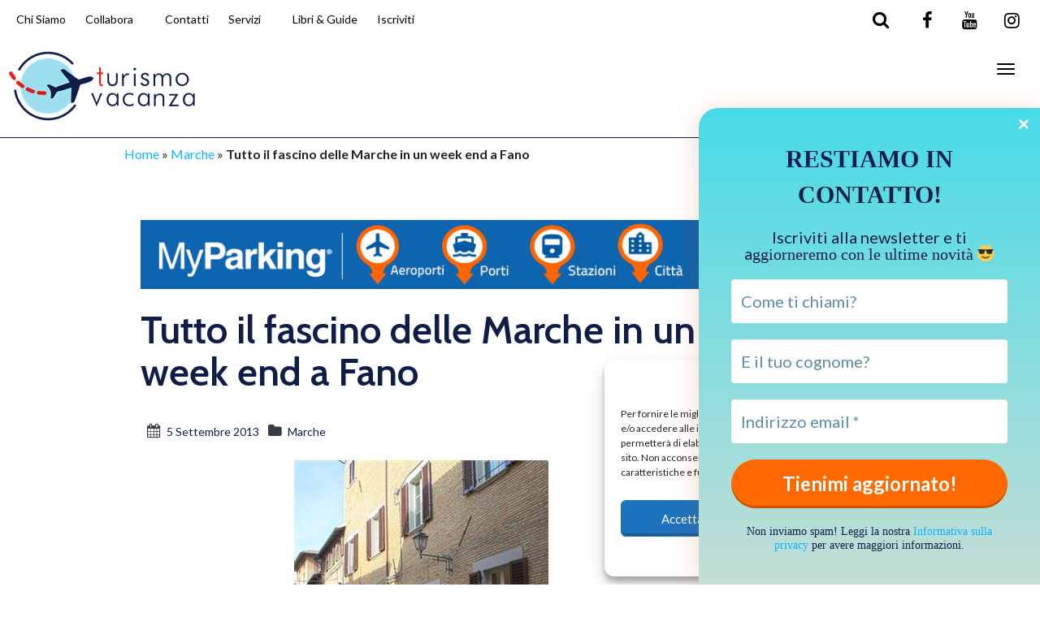

--- FILE ---
content_type: text/html; charset=UTF-8
request_url: https://www.turismovacanza.net/tutto-il-fascino-delle-marche-in-un-week-end-a-fano/
body_size: 37121
content:
<!DOCTYPE html>
<html lang="it-IT" >
<head>
	<title>Tutto il fascino delle Marche in un week end a Fano | TurismoVacanza</title>
	<meta charset="UTF-8">
	<meta http-equiv="X-UA-Compatible" content="IE=edge">
	<meta name="viewport" content="width=device-width, initial-scale=1">
	<link rel="profile" href="http://gmpg.org/xfn/11">
	<link rel="pingback" href="https://www.turismovacanza.net/xmlrpc.php">
	<link rel="shortcut icon" href="https://www.turismovacanza.net/wp-content/uploads/2014/02/favicon.png">
	<link rel="apple-touch-icon-precomposed" href="https://www.turismovacanza.net/wp-content/uploads/2020/05/logo_turismo-vacanza.png">
	<meta name='linkatomic-verify-code' content='e9f55380a636addec31e815264989dcf' />
	<meta name='robots' content='index, follow, max-image-preview:large, max-snippet:-1, max-video-preview:-1' />
<meta property="og:title" content="Tutto il fascino delle Marche in un week end a Fano"/>
<meta property="og:description" content="Durante un week end a Fano, conosciuta soprattutto per ospitare il più antico carnevale d&#039;Italia, non potete rinunciare a una passeggiata nel centro storico, r"/>
<meta property="og:image:alt" content="palazzo-rotati"/>
<meta property="og:image" content="https://www.turismovacanza.net/wp-content/uploads/2013/09/palazzo-rotati.jpg"/>
<meta property="og:image:width" content="313" />
<meta property="og:image:height" content="235" />
<meta property="og:type" content="article"/>
<meta property="og:article:published_time" content="2013-09-05 06:00:20"/>
<meta property="og:article:modified_time" content="2013-11-21 07:01:44"/>
<meta property="og:article:tag" content="Hotel e B&amp;B"/>
<meta property="og:article:tag" content="Mare e Isole"/>
<meta name="twitter:card" content="summary">
<meta name="twitter:title" content="Tutto il fascino delle Marche in un week end a Fano"/>
<meta name="twitter:description" content="Durante un week end a Fano, conosciuta soprattutto per ospitare il più antico carnevale d&#039;Italia, non potete rinunciare a una passeggiata nel centro storico, r"/>
<meta name="twitter:image" content="https://www.turismovacanza.net/wp-content/uploads/2013/09/palazzo-rotati.jpg"/>
<meta name="twitter:image:alt" content="palazzo-rotati"/>
<meta name="author" content="Redazione TV"/>

	<!-- This site is optimized with the Yoast SEO plugin v26.8 - https://yoast.com/product/yoast-seo-wordpress/ -->
	<title>Tutto il fascino delle Marche in un week end a Fano | TurismoVacanza</title>
	<meta name="description" content="Durante un week end a Fano, conosciuta soprattutto per ospitare il più antico carnevale d&#039;Italia, non potete rinunciare a una passeggiata nel centro" />
	<link rel="canonical" href="https://www.turismovacanza.net/tutto-il-fascino-delle-marche-in-un-week-end-a-fano/" />
	<meta property="og:url" content="https://www.turismovacanza.net/tutto-il-fascino-delle-marche-in-un-week-end-a-fano/" />
	<meta property="og:site_name" content="TurismoVacanza" />
	<meta property="article:publisher" content="https://www.facebook.com/Turismovacanza.net" />
	<meta property="article:published_time" content="2013-09-05T04:00:20+00:00" />
	<meta property="article:modified_time" content="2013-11-21T05:01:44+00:00" />
	<meta property="og:image" content="https://www.turismovacanza.net/wp-content/uploads/2013/09/palazzo-rotati.jpg" />
	<meta property="og:image:width" content="313" />
	<meta property="og:image:height" content="235" />
	<meta property="og:image:type" content="image/jpeg" />
	<meta name="author" content="Redazione TV" />
	<meta name="twitter:creator" content="@turismovacanza" />
	<meta name="twitter:site" content="@turismovacanza" />
	<script type="application/ld+json" class="yoast-schema-graph">{"@context":"https://schema.org","@graph":[{"@type":"Article","@id":"https://www.turismovacanza.net/tutto-il-fascino-delle-marche-in-un-week-end-a-fano/#article","isPartOf":{"@id":"https://www.turismovacanza.net/tutto-il-fascino-delle-marche-in-un-week-end-a-fano/"},"author":{"name":"Redazione TV","@id":"https://www.turismovacanza.net/#/schema/person/2071885ea6a0d73c64dbbc9784aa8bec"},"headline":"Tutto il fascino delle Marche in un week end a Fano","datePublished":"2013-09-05T04:00:20+00:00","dateModified":"2013-11-21T05:01:44+00:00","mainEntityOfPage":{"@id":"https://www.turismovacanza.net/tutto-il-fascino-delle-marche-in-un-week-end-a-fano/"},"wordCount":304,"commentCount":0,"publisher":{"@id":"https://www.turismovacanza.net/#organization"},"image":{"@id":"https://www.turismovacanza.net/tutto-il-fascino-delle-marche-in-un-week-end-a-fano/#primaryimage"},"thumbnailUrl":"https://www.turismovacanza.net/wp-content/uploads/2013/09/palazzo-rotati.jpg","keywords":["Hotel e B&amp;B","Mare e Isole"],"articleSection":["Marche"],"inLanguage":"it-IT","potentialAction":[{"@type":"CommentAction","name":"Comment","target":["https://www.turismovacanza.net/tutto-il-fascino-delle-marche-in-un-week-end-a-fano/#respond"]}]},{"@type":"WebPage","@id":"https://www.turismovacanza.net/tutto-il-fascino-delle-marche-in-un-week-end-a-fano/","url":"https://www.turismovacanza.net/tutto-il-fascino-delle-marche-in-un-week-end-a-fano/","name":"Tutto il fascino delle Marche in un week end a Fano | TurismoVacanza","isPartOf":{"@id":"https://www.turismovacanza.net/#website"},"primaryImageOfPage":{"@id":"https://www.turismovacanza.net/tutto-il-fascino-delle-marche-in-un-week-end-a-fano/#primaryimage"},"image":{"@id":"https://www.turismovacanza.net/tutto-il-fascino-delle-marche-in-un-week-end-a-fano/#primaryimage"},"thumbnailUrl":"https://www.turismovacanza.net/wp-content/uploads/2013/09/palazzo-rotati.jpg","datePublished":"2013-09-05T04:00:20+00:00","dateModified":"2013-11-21T05:01:44+00:00","description":"Durante un week end a Fano, conosciuta soprattutto per ospitare il più antico carnevale d'Italia, non potete rinunciare a una passeggiata nel centro","breadcrumb":{"@id":"https://www.turismovacanza.net/tutto-il-fascino-delle-marche-in-un-week-end-a-fano/#breadcrumb"},"inLanguage":"it-IT","potentialAction":[{"@type":"ReadAction","target":["https://www.turismovacanza.net/tutto-il-fascino-delle-marche-in-un-week-end-a-fano/"]}]},{"@type":"ImageObject","inLanguage":"it-IT","@id":"https://www.turismovacanza.net/tutto-il-fascino-delle-marche-in-un-week-end-a-fano/#primaryimage","url":"https://www.turismovacanza.net/wp-content/uploads/2013/09/palazzo-rotati.jpg","contentUrl":"https://www.turismovacanza.net/wp-content/uploads/2013/09/palazzo-rotati.jpg","width":313,"height":235,"caption":"palazzo-rotati"},{"@type":"BreadcrumbList","@id":"https://www.turismovacanza.net/tutto-il-fascino-delle-marche-in-un-week-end-a-fano/#breadcrumb","itemListElement":[{"@type":"ListItem","position":1,"name":"Home","item":"https://www.turismovacanza.net/"},{"@type":"ListItem","position":2,"name":"Marche","item":"https://www.turismovacanza.net/marche/"},{"@type":"ListItem","position":3,"name":"Tutto il fascino delle Marche in un week end a Fano"}]},{"@type":"WebSite","@id":"https://www.turismovacanza.net/#website","url":"https://www.turismovacanza.net/","name":"TurismoVacanza","description":"Blog Turismo, Vacanze e Viaggi","publisher":{"@id":"https://www.turismovacanza.net/#organization"},"potentialAction":[{"@type":"SearchAction","target":{"@type":"EntryPoint","urlTemplate":"https://www.turismovacanza.net/?s={search_term_string}"},"query-input":{"@type":"PropertyValueSpecification","valueRequired":true,"valueName":"search_term_string"}}],"inLanguage":"it-IT"},{"@type":"Organization","@id":"https://www.turismovacanza.net/#organization","name":"TurismoVacanza","url":"https://www.turismovacanza.net/","logo":{"@type":"ImageObject","inLanguage":"it-IT","@id":"https://www.turismovacanza.net/#/schema/logo/image/","url":"https://www.turismovacanza.net/wp-content/uploads/2014/02/turismo-vacanza.png","contentUrl":"https://www.turismovacanza.net/wp-content/uploads/2014/02/turismo-vacanza.png","width":400,"height":211,"caption":"TurismoVacanza"},"image":{"@id":"https://www.turismovacanza.net/#/schema/logo/image/"},"sameAs":["https://www.facebook.com/Turismovacanza.net","https://x.com/turismovacanza","https://www.instagram.com/turismovacanza/"]},{"@type":"Person","@id":"https://www.turismovacanza.net/#/schema/person/2071885ea6a0d73c64dbbc9784aa8bec","name":"Redazione TV","image":{"@type":"ImageObject","inLanguage":"it-IT","@id":"https://www.turismovacanza.net/#/schema/person/image/","url":"https://secure.gravatar.com/avatar/8a05827cfb82f6cd9df497cf897e61be7e2b89cb369baea9d05e674309b9ee8b?s=96&d=mm&r=g","contentUrl":"https://secure.gravatar.com/avatar/8a05827cfb82f6cd9df497cf897e61be7e2b89cb369baea9d05e674309b9ee8b?s=96&d=mm&r=g","caption":"Redazione TV"},"description":"Siamo sempre alla ricerca di esperienze da vivere e di nuove mete da raccontare. La nostra squadra è composta da viaggiatori appassionati, curiosi esploratori di nuovi posti e culture. Immergersi nelle tradizioni locali e assaporarle anche attraverso la cultura enogastronomica è linfa per le nostre vite.","url":"https://www.turismovacanza.net/author/redazione/"}]}</script>
	<!-- / Yoast SEO plugin. -->


<link rel='dns-prefetch' href='//static.addtoany.com' />
<link rel='dns-prefetch' href='//cdnjs.cloudflare.com' />
<link rel='dns-prefetch' href='//www.googletagmanager.com' />
<link rel='dns-prefetch' href='//fonts.googleapis.com' />
<link rel="alternate" type="application/rss+xml" title="TurismoVacanza &raquo; Feed" href="https://www.turismovacanza.net/feed/" />
<link rel="alternate" type="application/rss+xml" title="TurismoVacanza &raquo; Feed dei commenti" href="https://www.turismovacanza.net/comments/feed/" />
<script type="text/javascript" id="wpp-js" src="https://www.turismovacanza.net/wp-content/plugins/wordpress-popular-posts/assets/js/wpp.min.js?ver=7.3.6" data-sampling="0" data-sampling-rate="100" data-api-url="https://www.turismovacanza.net/wp-json/wordpress-popular-posts" data-post-id="4533" data-token="ababa483dd" data-lang="0" data-debug="0"></script>
<link rel="alternate" type="application/rss+xml" title="TurismoVacanza &raquo; Tutto il fascino delle Marche in un week end a Fano Feed dei commenti" href="https://www.turismovacanza.net/tutto-il-fascino-delle-marche-in-un-week-end-a-fano/feed/" />
<link rel="alternate" type="application/json+oembed" href="https://www.turismovacanza.net/wp-json/oembed/1.0/embed?url=https%3A%2F%2Fwww.turismovacanza.net%2Ftutto-il-fascino-delle-marche-in-un-week-end-a-fano%2F" />
<link rel="alternate" type="text/xml+oembed" href="https://www.turismovacanza.net/wp-json/oembed/1.0/embed?url=https%3A%2F%2Fwww.turismovacanza.net%2Ftutto-il-fascino-delle-marche-in-un-week-end-a-fano%2F&#038;format=xml" />
<!-- www.turismovacanza.net is managing ads with Advanced Ads 2.0.16 – https://wpadvancedads.com/ --><script id="turis-ready">
			window.advanced_ads_ready=function(e,a){a=a||"complete";var d=function(e){return"interactive"===a?"loading"!==e:"complete"===e};d(document.readyState)?e():document.addEventListener("readystatechange",(function(a){d(a.target.readyState)&&e()}),{once:"interactive"===a})},window.advanced_ads_ready_queue=window.advanced_ads_ready_queue||[];		</script>
		<style id='wp-img-auto-sizes-contain-inline-css' type='text/css'>
img:is([sizes=auto i],[sizes^="auto," i]){contain-intrinsic-size:3000px 1500px}
/*# sourceURL=wp-img-auto-sizes-contain-inline-css */
</style>
<link rel='stylesheet' id='destinations-icons-css' href='https://www.turismovacanza.net/wp-content/plugins/destinations/assets/css/destinations-font.css?ver=6.9' type='text/css' media='all' />
<link rel='stylesheet' id='details-css-css' href='https://www.turismovacanza.net/wp-content/plugins/destinations/assets/css/destinations.css?ver=6.9' type='text/css' media='all' />
<link rel='stylesheet' id='font-awesome-css' href='//cdnjs.cloudflare.com/ajax/libs/font-awesome/4.7.0/css/font-awesome.min.css?ver=4.7.0' type='text/css' media='all' />
<style id='wp-emoji-styles-inline-css' type='text/css'>

	img.wp-smiley, img.emoji {
		display: inline !important;
		border: none !important;
		box-shadow: none !important;
		height: 1em !important;
		width: 1em !important;
		margin: 0 0.07em !important;
		vertical-align: -0.1em !important;
		background: none !important;
		padding: 0 !important;
	}
/*# sourceURL=wp-emoji-styles-inline-css */
</style>
<link rel='stylesheet' id='wp-block-library-css' href='https://www.turismovacanza.net/wp-includes/css/dist/block-library/style.min.css?ver=6.9' type='text/css' media='all' />
<style id='classic-theme-styles-inline-css' type='text/css'>
/*! This file is auto-generated */
.wp-block-button__link{color:#fff;background-color:#32373c;border-radius:9999px;box-shadow:none;text-decoration:none;padding:calc(.667em + 2px) calc(1.333em + 2px);font-size:1.125em}.wp-block-file__button{background:#32373c;color:#fff;text-decoration:none}
/*# sourceURL=/wp-includes/css/classic-themes.min.css */
</style>
<link rel='stylesheet' id='ultimate_blocks-cgb-style-css-css' href='https://www.turismovacanza.net/wp-content/plugins/ultimate-blocks/dist/blocks.style.build.css?ver=3.4.9' type='text/css' media='all' />
<link rel='stylesheet' id='wp-components-css' href='https://www.turismovacanza.net/wp-includes/css/dist/components/style.min.css?ver=6.9' type='text/css' media='all' />
<link rel='stylesheet' id='wp-preferences-css' href='https://www.turismovacanza.net/wp-includes/css/dist/preferences/style.min.css?ver=6.9' type='text/css' media='all' />
<link rel='stylesheet' id='wp-block-editor-css' href='https://www.turismovacanza.net/wp-includes/css/dist/block-editor/style.min.css?ver=6.9' type='text/css' media='all' />
<link rel='stylesheet' id='popup-maker-block-library-style-css' href='https://www.turismovacanza.net/wp-content/plugins/popup-maker/dist/packages/block-library-style.css?ver=dbea705cfafe089d65f1' type='text/css' media='all' />
<link rel='stylesheet' id='edd-blocks-css' href='https://www.turismovacanza.net/wp-content/plugins/easy-digital-downloads/includes/blocks/assets/css/edd-blocks.css?ver=3.6.4' type='text/css' media='all' />
<style id='global-styles-inline-css' type='text/css'>
:root{--wp--preset--aspect-ratio--square: 1;--wp--preset--aspect-ratio--4-3: 4/3;--wp--preset--aspect-ratio--3-4: 3/4;--wp--preset--aspect-ratio--3-2: 3/2;--wp--preset--aspect-ratio--2-3: 2/3;--wp--preset--aspect-ratio--16-9: 16/9;--wp--preset--aspect-ratio--9-16: 9/16;--wp--preset--color--black: #000000;--wp--preset--color--cyan-bluish-gray: #abb8c3;--wp--preset--color--white: #ffffff;--wp--preset--color--pale-pink: #f78da7;--wp--preset--color--vivid-red: #cf2e2e;--wp--preset--color--luminous-vivid-orange: #ff6900;--wp--preset--color--luminous-vivid-amber: #fcb900;--wp--preset--color--light-green-cyan: #7bdcb5;--wp--preset--color--vivid-green-cyan: #00d084;--wp--preset--color--pale-cyan-blue: #8ed1fc;--wp--preset--color--vivid-cyan-blue: #0693e3;--wp--preset--color--vivid-purple: #9b51e0;--wp--preset--gradient--vivid-cyan-blue-to-vivid-purple: linear-gradient(135deg,rgb(6,147,227) 0%,rgb(155,81,224) 100%);--wp--preset--gradient--light-green-cyan-to-vivid-green-cyan: linear-gradient(135deg,rgb(122,220,180) 0%,rgb(0,208,130) 100%);--wp--preset--gradient--luminous-vivid-amber-to-luminous-vivid-orange: linear-gradient(135deg,rgb(252,185,0) 0%,rgb(255,105,0) 100%);--wp--preset--gradient--luminous-vivid-orange-to-vivid-red: linear-gradient(135deg,rgb(255,105,0) 0%,rgb(207,46,46) 100%);--wp--preset--gradient--very-light-gray-to-cyan-bluish-gray: linear-gradient(135deg,rgb(238,238,238) 0%,rgb(169,184,195) 100%);--wp--preset--gradient--cool-to-warm-spectrum: linear-gradient(135deg,rgb(74,234,220) 0%,rgb(151,120,209) 20%,rgb(207,42,186) 40%,rgb(238,44,130) 60%,rgb(251,105,98) 80%,rgb(254,248,76) 100%);--wp--preset--gradient--blush-light-purple: linear-gradient(135deg,rgb(255,206,236) 0%,rgb(152,150,240) 100%);--wp--preset--gradient--blush-bordeaux: linear-gradient(135deg,rgb(254,205,165) 0%,rgb(254,45,45) 50%,rgb(107,0,62) 100%);--wp--preset--gradient--luminous-dusk: linear-gradient(135deg,rgb(255,203,112) 0%,rgb(199,81,192) 50%,rgb(65,88,208) 100%);--wp--preset--gradient--pale-ocean: linear-gradient(135deg,rgb(255,245,203) 0%,rgb(182,227,212) 50%,rgb(51,167,181) 100%);--wp--preset--gradient--electric-grass: linear-gradient(135deg,rgb(202,248,128) 0%,rgb(113,206,126) 100%);--wp--preset--gradient--midnight: linear-gradient(135deg,rgb(2,3,129) 0%,rgb(40,116,252) 100%);--wp--preset--font-size--small: 13px;--wp--preset--font-size--medium: 20px;--wp--preset--font-size--large: 36px;--wp--preset--font-size--x-large: 42px;--wp--preset--spacing--20: 0.44rem;--wp--preset--spacing--30: 0.67rem;--wp--preset--spacing--40: 1rem;--wp--preset--spacing--50: 1.5rem;--wp--preset--spacing--60: 2.25rem;--wp--preset--spacing--70: 3.38rem;--wp--preset--spacing--80: 5.06rem;--wp--preset--shadow--natural: 6px 6px 9px rgba(0, 0, 0, 0.2);--wp--preset--shadow--deep: 12px 12px 50px rgba(0, 0, 0, 0.4);--wp--preset--shadow--sharp: 6px 6px 0px rgba(0, 0, 0, 0.2);--wp--preset--shadow--outlined: 6px 6px 0px -3px rgb(255, 255, 255), 6px 6px rgb(0, 0, 0);--wp--preset--shadow--crisp: 6px 6px 0px rgb(0, 0, 0);}:where(.is-layout-flex){gap: 0.5em;}:where(.is-layout-grid){gap: 0.5em;}body .is-layout-flex{display: flex;}.is-layout-flex{flex-wrap: wrap;align-items: center;}.is-layout-flex > :is(*, div){margin: 0;}body .is-layout-grid{display: grid;}.is-layout-grid > :is(*, div){margin: 0;}:where(.wp-block-columns.is-layout-flex){gap: 2em;}:where(.wp-block-columns.is-layout-grid){gap: 2em;}:where(.wp-block-post-template.is-layout-flex){gap: 1.25em;}:where(.wp-block-post-template.is-layout-grid){gap: 1.25em;}.has-black-color{color: var(--wp--preset--color--black) !important;}.has-cyan-bluish-gray-color{color: var(--wp--preset--color--cyan-bluish-gray) !important;}.has-white-color{color: var(--wp--preset--color--white) !important;}.has-pale-pink-color{color: var(--wp--preset--color--pale-pink) !important;}.has-vivid-red-color{color: var(--wp--preset--color--vivid-red) !important;}.has-luminous-vivid-orange-color{color: var(--wp--preset--color--luminous-vivid-orange) !important;}.has-luminous-vivid-amber-color{color: var(--wp--preset--color--luminous-vivid-amber) !important;}.has-light-green-cyan-color{color: var(--wp--preset--color--light-green-cyan) !important;}.has-vivid-green-cyan-color{color: var(--wp--preset--color--vivid-green-cyan) !important;}.has-pale-cyan-blue-color{color: var(--wp--preset--color--pale-cyan-blue) !important;}.has-vivid-cyan-blue-color{color: var(--wp--preset--color--vivid-cyan-blue) !important;}.has-vivid-purple-color{color: var(--wp--preset--color--vivid-purple) !important;}.has-black-background-color{background-color: var(--wp--preset--color--black) !important;}.has-cyan-bluish-gray-background-color{background-color: var(--wp--preset--color--cyan-bluish-gray) !important;}.has-white-background-color{background-color: var(--wp--preset--color--white) !important;}.has-pale-pink-background-color{background-color: var(--wp--preset--color--pale-pink) !important;}.has-vivid-red-background-color{background-color: var(--wp--preset--color--vivid-red) !important;}.has-luminous-vivid-orange-background-color{background-color: var(--wp--preset--color--luminous-vivid-orange) !important;}.has-luminous-vivid-amber-background-color{background-color: var(--wp--preset--color--luminous-vivid-amber) !important;}.has-light-green-cyan-background-color{background-color: var(--wp--preset--color--light-green-cyan) !important;}.has-vivid-green-cyan-background-color{background-color: var(--wp--preset--color--vivid-green-cyan) !important;}.has-pale-cyan-blue-background-color{background-color: var(--wp--preset--color--pale-cyan-blue) !important;}.has-vivid-cyan-blue-background-color{background-color: var(--wp--preset--color--vivid-cyan-blue) !important;}.has-vivid-purple-background-color{background-color: var(--wp--preset--color--vivid-purple) !important;}.has-black-border-color{border-color: var(--wp--preset--color--black) !important;}.has-cyan-bluish-gray-border-color{border-color: var(--wp--preset--color--cyan-bluish-gray) !important;}.has-white-border-color{border-color: var(--wp--preset--color--white) !important;}.has-pale-pink-border-color{border-color: var(--wp--preset--color--pale-pink) !important;}.has-vivid-red-border-color{border-color: var(--wp--preset--color--vivid-red) !important;}.has-luminous-vivid-orange-border-color{border-color: var(--wp--preset--color--luminous-vivid-orange) !important;}.has-luminous-vivid-amber-border-color{border-color: var(--wp--preset--color--luminous-vivid-amber) !important;}.has-light-green-cyan-border-color{border-color: var(--wp--preset--color--light-green-cyan) !important;}.has-vivid-green-cyan-border-color{border-color: var(--wp--preset--color--vivid-green-cyan) !important;}.has-pale-cyan-blue-border-color{border-color: var(--wp--preset--color--pale-cyan-blue) !important;}.has-vivid-cyan-blue-border-color{border-color: var(--wp--preset--color--vivid-cyan-blue) !important;}.has-vivid-purple-border-color{border-color: var(--wp--preset--color--vivid-purple) !important;}.has-vivid-cyan-blue-to-vivid-purple-gradient-background{background: var(--wp--preset--gradient--vivid-cyan-blue-to-vivid-purple) !important;}.has-light-green-cyan-to-vivid-green-cyan-gradient-background{background: var(--wp--preset--gradient--light-green-cyan-to-vivid-green-cyan) !important;}.has-luminous-vivid-amber-to-luminous-vivid-orange-gradient-background{background: var(--wp--preset--gradient--luminous-vivid-amber-to-luminous-vivid-orange) !important;}.has-luminous-vivid-orange-to-vivid-red-gradient-background{background: var(--wp--preset--gradient--luminous-vivid-orange-to-vivid-red) !important;}.has-very-light-gray-to-cyan-bluish-gray-gradient-background{background: var(--wp--preset--gradient--very-light-gray-to-cyan-bluish-gray) !important;}.has-cool-to-warm-spectrum-gradient-background{background: var(--wp--preset--gradient--cool-to-warm-spectrum) !important;}.has-blush-light-purple-gradient-background{background: var(--wp--preset--gradient--blush-light-purple) !important;}.has-blush-bordeaux-gradient-background{background: var(--wp--preset--gradient--blush-bordeaux) !important;}.has-luminous-dusk-gradient-background{background: var(--wp--preset--gradient--luminous-dusk) !important;}.has-pale-ocean-gradient-background{background: var(--wp--preset--gradient--pale-ocean) !important;}.has-electric-grass-gradient-background{background: var(--wp--preset--gradient--electric-grass) !important;}.has-midnight-gradient-background{background: var(--wp--preset--gradient--midnight) !important;}.has-small-font-size{font-size: var(--wp--preset--font-size--small) !important;}.has-medium-font-size{font-size: var(--wp--preset--font-size--medium) !important;}.has-large-font-size{font-size: var(--wp--preset--font-size--large) !important;}.has-x-large-font-size{font-size: var(--wp--preset--font-size--x-large) !important;}
:where(.wp-block-post-template.is-layout-flex){gap: 1.25em;}:where(.wp-block-post-template.is-layout-grid){gap: 1.25em;}
:where(.wp-block-term-template.is-layout-flex){gap: 1.25em;}:where(.wp-block-term-template.is-layout-grid){gap: 1.25em;}
:where(.wp-block-columns.is-layout-flex){gap: 2em;}:where(.wp-block-columns.is-layout-grid){gap: 2em;}
:root :where(.wp-block-pullquote){font-size: 1.5em;line-height: 1.6;}
/*# sourceURL=global-styles-inline-css */
</style>
<link rel='stylesheet' id='cee-common-card-style-css' href='https://www.turismovacanza.net/wp-content/plugins/card-elements-for-elementor/assets/css/common-card-style.css?ver=1.0' type='text/css' media='' />
<link rel='stylesheet' id='cee-profile-card-style-css' href='https://www.turismovacanza.net/wp-content/plugins/card-elements-for-elementor/assets/css/profile-card-style.css?ver=1.0' type='text/css' media='' />
<link rel='stylesheet' id='cee-testimonial-card-style-css' href='https://www.turismovacanza.net/wp-content/plugins/card-elements-for-elementor/assets/css/testimonial-card-style.css?ver=1.0' type='text/css' media='' />
<link rel='stylesheet' id='cee-post-card-style-css' href='https://www.turismovacanza.net/wp-content/plugins/card-elements-for-elementor/assets/css/post-card-style.css?ver=1.0' type='text/css' media='' />
<link rel='stylesheet' id='cep-tour-card-style-css' href='https://www.turismovacanza.net/wp-content/plugins/card-elements-for-elementor/assets/css/tour-card-style.css?ver=1.0' type='text/css' media='' />
<link rel='stylesheet' id='cep-listing-card-style-css' href='https://www.turismovacanza.net/wp-content/plugins/card-elements-for-elementor/assets/css/listing-card-style.css?ver=1.0' type='text/css' media='' />
<link rel='stylesheet' id='cee-font-awesome-css' href='https://www.turismovacanza.net/wp-content/plugins/card-elements-for-elementor/assets/css/font-awesome.css?ver=1' type='text/css' media='all' />
<link rel='stylesheet' id='font-awesome-5-all-css-css' href='https://www.turismovacanza.net/wp-content/plugins/elementor/assets/lib/font-awesome/css/all.min.css?ver=6.9' type='text/css' media='all' />
<link rel='stylesheet' id='elementor-frontend-css-css' href='https://www.turismovacanza.net/wp-content/plugins/elementor/assets/css/frontend.min.css?ver=6.9' type='text/css' media='all' />
<link rel='stylesheet' id='contact-form-7-css' href='https://www.turismovacanza.net/wp-content/plugins/contact-form-7/includes/css/styles.css?ver=6.1.4' type='text/css' media='all' />
<link rel='stylesheet' id='cool-tag-cloud-css' href='https://www.turismovacanza.net/wp-content/plugins/cool-tag-cloud/inc/cool-tag-cloud.css?ver=2.25' type='text/css' media='all' />
<link rel='stylesheet' id='pdf-generator-for-wp-css' href='https://www.turismovacanza.net/wp-content/plugins/pdf-generator-for-wp/public/src/scss/pdf-generator-for-wp-public.css?ver=1.5.2' type='text/css' media='all' />
<link rel='stylesheet' id='dashicons-css' href='https://www.turismovacanza.net/wp-includes/css/dashicons.min.css?ver=6.9' type='text/css' media='all' />
<link rel='stylesheet' id='thickbox-css' href='https://www.turismovacanza.net/wp-includes/js/thickbox/thickbox.css?ver=6.9' type='text/css' media='all' />
<link rel='stylesheet' id='pdf-generator-for-wpcommon-css' href='https://www.turismovacanza.net/wp-content/plugins/pdf-generator-for-wp/common/src/scss/pdf-generator-for-wp-common.css?ver=1.5.2' type='text/css' media='all' />
<link rel='stylesheet' id='ub-extension-style-css-css' href='https://www.turismovacanza.net/wp-content/plugins/ultimate-blocks/src/extensions/style.css?ver=6.9' type='text/css' media='all' />
<link rel='stylesheet' id='slick-css' href='https://www.turismovacanza.net/wp-content/plugins/widget-post-slider/assets/css/slick.css?ver=all' type='text/css' media='all' />
<link rel='stylesheet' id='font-awesome-css-css' href='https://www.turismovacanza.net/wp-content/plugins/widget-post-slider/assets/css/font-awesome.min.css?ver=all' type='text/css' media='all' />
<link rel='stylesheet' id='widget-post-slider-style-css' href='https://www.turismovacanza.net/wp-content/plugins/widget-post-slider/assets/css/style.css?ver=all' type='text/css' media='all' />
<link rel='stylesheet' id='edd-styles-css' href='https://www.turismovacanza.net/wp-content/plugins/easy-digital-downloads/assets/build/css/frontend/edd.min.css?ver=3.6.4' type='text/css' media='all' />
<link rel='stylesheet' id='cmplz-general-css' href='https://www.turismovacanza.net/wp-content/plugins/complianz-gdpr/assets/css/cookieblocker.min.css?ver=1766062615' type='text/css' media='all' />
<link rel='stylesheet' id='qi-addons-for-elementor-grid-style-css' href='https://www.turismovacanza.net/wp-content/plugins/qi-addons-for-elementor/assets/css/grid.min.css?ver=1.9.5' type='text/css' media='all' />
<link rel='stylesheet' id='qi-addons-for-elementor-helper-parts-style-css' href='https://www.turismovacanza.net/wp-content/plugins/qi-addons-for-elementor/assets/css/helper-parts.min.css?ver=1.9.5' type='text/css' media='all' />
<link rel='stylesheet' id='qi-addons-for-elementor-style-css' href='https://www.turismovacanza.net/wp-content/plugins/qi-addons-for-elementor/assets/css/main.min.css?ver=1.9.5' type='text/css' media='all' />
<link rel='stylesheet' id='wordpress-popular-posts-css-css' href='https://www.turismovacanza.net/wp-content/plugins/wordpress-popular-posts/assets/css/wpp.css?ver=7.3.6' type='text/css' media='all' />
<link rel='stylesheet' id='owl-carousel-css' href='https://www.turismovacanza.net/wp-content/themes/parallelus-go-explore/assets/css/owl-carousel.css?ver=6.9' type='text/css' media='all' />
<link rel='stylesheet' id='theme-bootstrap-css' href='https://www.turismovacanza.net/wp-content/themes/parallelus-go-explore/assets/css/bootstrap.min.css?ver=6.9' type='text/css' media='all' />
<link rel='stylesheet' id='theme-style-css' href='https://www.turismovacanza.net/wp-content/themes/parallelus-go-explore/style.css?ver=6.9' type='text/css' media='all' />
<style id='theme-style-inline-css' type='text/css'>
.color-1, .hero.color-1 { background-color: #dd3333; color: rgba(255,255,255,0.75); }.color-1-text { color: #dd3333; }.bg-primary, .btn-primary, input[type='submit'], .btn-primary.disabled, .btn-primary[disabled], fieldset[disabled] .btn-primary, .btn-primary.disabled:hover, .btn-primary[disabled]:hover, fieldset[disabled] .btn-primary:hover, .btn-primary.disabled:focus, .btn-primary[disabled]:focus, fieldset[disabled] .btn-primary:focus, .btn-primary.disabled:active, .btn-primary[disabled]:active, fieldset[disabled] .btn-primary:active, .btn-primary.disabled.active, .btn-primary[disabled].active, fieldset[disabled] .btn-primary.active, input[type='submit'].disabled, input[type='submit'][disabled], fieldset[disabled] input[type='submit'], input[type='submit'].disabled:hover, input[type='submit'][disabled]:hover, fieldset[disabled] input[type='submit']:hover, input[ type='submit'].disabled:focus, input[type='submit'][disabled]:focus, fieldset[disabled] input[type='submit']:focus, input[type='submit'].disabled:active, input[type='submit'][disabled]:active, fieldset[disabled] input[type='submit']:active, input[type='submit'].disabled.active, input[type='submit'][disabled].active, fieldset[disabled] input[type='submit'].active, .dropdown-menu > .active > a, .dropdown-menu > .active > a:hover, .dropdown-menu > .active > a:focus, .nav-pills > li.active > a, .nav-pills > li.active > a:hover, .nav-pills > li.active > a:focus, .label-primary, .progress-bar, .list-group-item.active, .list-group-item.active:hover, .list-group-item.active:focus, .panel-primary > .panel-heading, #loginform p.submit input[type="submit"], #login #lostpasswordform p.submit input[type="submit"], #loginform p.submit input[type="submit"].disabled, #login #lostpasswordform p.submit input[type="submit"].disabled, #loginform p.submit input[type="submit"][disabled], #login #lostpasswordform p.submit input[type="submit"][disabled],fieldset[disabled] #loginform p.submit input[type="submit"], fieldset[disabled] #login #lostpasswordform p.submit input[type="submit"], #loginform p.submit input[type="submit"].disabled:hover, #login #lostpasswordform p.submit input[type="submit"].disabled:hover, #loginform p.submit input[type="submit"][disabled]:hover, #login #lostpasswordform p.submit input[type="submit"][disabled]:hover, fieldset[disabled] #loginform p.submit input[ type="submit"]:hover, fieldset[disabled] #login #lostpasswordform p.submit input[type="submit"]:hover, #loginform p.submit input[type="submit"].disabled:focus, #login #lostpasswordform p.submit input[type="submit"].disabled:focus, #loginform p.submit input[type="submit"][disabled]:focus, #login #lostpasswordform p.submit input[type="submit"][disabled]:focus, fieldset[disabled] #loginform p.submit input[type="submit"]:focus, fieldset[disabled] #login #lostpasswordform p.submit input[type="submit"]:focus, #loginform p.submit input[type="submit"].disabled:active, #login #lostpasswordform p.submit input[type="submit"].disabled:active, #loginform p.submit input[type="submit"][disabled]:active, #login #lostpasswordform p.submit input[type="submit"][disabled]:active, fieldset[disabled] #loginform p.submit input[type="submit"]:active, fieldset[disabled] #login #lostpasswordform p.submit input[type="submit"]:active, #loginform p.submit input[type="submit"].disabled.active, #login #lostpasswordform p.submit input[type="submit"].disabled.active, #loginform p.submit input[type="submit"][disabled].active, #login #lostpasswordform p.submit input[type="submit"][disabled].active, fieldset[disabled] #loginform p.submit input[type="submit"].active, fieldset[disabled] #login #lostpasswordform p.submit input[type="submit"].active, .btn-group .dropdown-toggle.btn-primary ~ .dropdown-menu, .btn-group .dropdown-toggleinput[type='submit'] ~ .dropdown-menu, .accordion-card .accordion-panel .panel .panel-body:hover .read-more { background-color: #dd3333; color: rgba(255,255,255,0.75); }.text-primary, .btn-primary .badge, input[type='submit'] .badge, .panel-primary > .panel-heading .badge, #loginform p.submit input[type="submit"] .badge, #login #lostpasswordform p.submit input[type="submit"] .badge, h1 em, .h1 em, h2 em, .h2 em, h3 em, .h3 em, h4 em, .h4 em, h5 em, .h5 em, h6 em, .h6 em, .lead em { color: #dd3333; }a.bg-primary:hover, a.text-primary:hover { color: #ec8a8a; }.btn-primary, input[type='submit'],
				.btn-primary.disabled, .btn-primary[disabled], fieldset[disabled] .btn-primary, .btn-primary.disabled:hover, .btn-primary[disabled]:hover, fieldset[disabled] .btn-primary:hover, .btn-primary.disabled:focus, .btn-primary[disabled]:focus, fieldset[disabled] .btn-primary:focus, .btn-primary.disabled:active, .btn-primary[disabled]:active, fieldset[disabled] .btn-primary:active, .btn-primary.disabled.active, .btn-primary[disabled].active, fieldset[disabled] .btn-primary.active, input[type='submit'].disabled, input[type='submit'][disabled], fieldset[disabled] input[type='submit'], input[type='submit'].disabled:hover, input[type='submit'][disabled]:hover, fieldset[disabled] input[type='submit']:hover, input[type='submit'].disabled:focus, input[type='submit'][disabled]:focus, fieldset[disabled] input[type='submit']:focus, input[type='submit'].disabled:active, input[type='submit'][disabled]:active, fieldset[disabled] input[type='submit']:active, input[type='submit'].disabled.active, input[type='submit'][disabled].active, fieldset[disabled] input[type='submit'].active, .list-group-item.active, .list-group-item.active:hover, .list-group-item.active:focus, .panel-primary, .panel-primary > .panel-heading, #loginform p.submit input[type="submit"], #login #lostpasswordform p.submit input[type="submit"], #loginform p.submit input[type="submit"].disabled, #login #lostpasswordform p.submit input[type="submit"].disabled, #loginform p.submit input[type="submit"][disabled], #login #lostpasswordform p.submit input[type="submit"][disabled],fieldset[disabled] #loginform p.submit input[type="submit"], fieldset[disabled] #login #lostpasswordform p.submit input[type="submit"], #loginform p.submit input[type="submit"].disabled:hover, #login #lostpasswordform p.submit input[type="submit"].disabled:hover, #loginform p.submit input[type="submit"][disabled]:hover, #login #lostpasswordform p.submit input[type="submit"][disabled]:hover, fieldset[disabled] #loginform p.submit input[ type="submit"]:hover, fieldset[disabled] #login #lostpasswordform p.submit input[type="submit"]:hover, #loginform p.submit input[type="submit"].disabled:focus, #login #lostpasswordform p.submit input[type="submit"].disabled:focus, #loginform p.submit input[type="submit"][disabled]:focus, #login #lostpasswordform p.submit input[type="submit"][disabled]:focus, fieldset[disabled] #loginform p.submit input[type="submit"]:focus, fieldset[disabled] #login #lostpasswordform p.submit input[type="submit"]:focus, #loginform p.submit input[type="submit"].disabled:active, #login #lostpasswordform p.submit input[type="submit"].disabled:active, #loginform p.submit input[type="submit"][disabled]:active, #login #lostpasswordform p.submit input[type="submit"][disabled]:active, fieldset[disabled] #loginform p.submit input[type="submit"]:active, fieldset[disabled] #login #lostpasswordform p.submit input[type="submit"]:active, #loginform p.submit input[type="submit"].disabled.active, #login #lostpasswordform p.submit input[type="submit"].disabled.active, #loginform p.submit input[type="submit"][disabled].active, #login #lostpasswordform p.submit input[type="submit"][disabled].active, fieldset[disabled] #loginform p.submit input[type="submit"].active, fieldset[disabled] #login #lostpasswordform p.submit input[type="submit"].active, .btn-group .dropdown-toggle.btn-primary ~ .dropdown-menu, .btn-group .dropdown-toggleinput[type='submit'] ~ .dropdown-menu { border-color: #dd3333; }.panel-primary > .panel-heading + .panel-collapse > .panel-body { border-top-color: #dd3333; }.panel-primary > .panel-footer + .panel-collapse > .panel-body { border-bottom-color: #dd3333; }.btn-primary:hover, .btn-primary:focus, .btn-primary:active, .btn-primary.active, .open > .dropdown-toggle.btn-primary, input[type='submit']:hover, input[type='submit']:focus, input[type='submit']:active, input[type='submit'].active, .open > .dropdown-toggleinput[type='submit'], .label-primary[href]:hover, .label-primary[href]:focus { background-color: #e45f5f; color: rgba(255,255,255,0.75); }a, .widget a { color: #0db4ff; }a:hover, .entry-title a:hover, .widget a:hover, .guide-list-item .media-body .media-heading a:hover, .card-details .card-title a:hover, .page-box-link:hover .page-box .more-link, .page-box-link:active .page-box .more-link, .page-box-link:focus .page-box .more-link { color: #101d49; }body:not([class*='no-hero-image']) #MainMenu.navbar { background-color: rgba(255,255,255,0.55); color: #101d49;  }#MainMenu .navbar-brand { color: #101d49;  }body:not([class*='no-hero-image']) #MainMenu.navbar .navbar-nav > li > a, body:not([class*='no-hero-image']) #MainMenu.navbar .navbar-nav > li > a:hover, body:not([class*='no-hero-image']) #MainMenu.navbar .navbar-nav > li > a:focus, body:not([class*='no-hero-image']) #MainMenu.navbar .navbar-nav > .open > a, body:not([class*='no-hero-image']) #MainMenu.navbar .navbar-nav > .open > a:hover, body:not([class*='no-hero-image']) #MainMenu .navbar-extra-top > .navbar .navbar-search.navbar-right button { color: #101d49;  }body:not([class*='no-hero-image']) #MainMenu.navbar .dropdown-toggle:after { border-top-color: #101d49;  }.navbar-default .navbar-toggle .icon-bar { background-color:#101d49 }#MainMenu.navbar #navbar-main .navbar-nav > li > a:hover, #MainMenu.navbar #navbar-main .navbar-nav > li > a:active, #MainMenu.navbar #navbar-main .navbar-nav > li > a:focus, #MainMenu.navbar #navbar-main .navbar-nav > .active > a, #MainMenu.navbar #navbar-main .navbar-nav > .active > a:hover, #MainMenu.navbar #navbar-main .navbar-nav > .active > a:focus, #MainMenu.navbar #navbar-main .navbar-nav > li.open > a, #MainMenu.navbar #navbar-main .navbar-nav > li.open > a:hover, #MainMenu.navbar #navbar-main .navbar-nav > li.open > a:focus { border-top-color: #000000; }.navbar-default, body #MainMenu.navbar.scrolled, body.no-hero-image #MainMenu.navbar { background-color: #ffffff; color: #000000;  }#MainMenu.scrolled .navbar-brand, body.no-hero-image #MainMenu.navbar .navbar-brand { color: #000000;  }body #MainMenu.navbar.scrolled .navbar-nav > li > a, body #MainMenu.navbar.scrolled .navbar-nav > li > a:hover, body #MainMenu.navbar.scrolled .navbar-nav > li > a:focus, body #MainMenu.navbar.scrolled .navbar-nav > .open > a, body #MainMenu.navbar.scrolled .navbar-nav > .open > a:hover, body #MainMenu.navbar.scrolled .navbar-nav > .open > a:focus, body.no-hero-image #MainMenu.navbar .navbar-nav > li > a, body.no-hero-image #MainMenu.navbar .navbar-nav > li > a:hover, body.no-hero-image #MainMenu.navbar .navbar-nav > li > a:focus, body.no-hero-image #MainMenu.navbar .navbar-nav > .open > a, body.no-hero-image #MainMenu.navbar .navbar-nav > .open > a:hover, body.no-hero-image #MainMenu.navbar .navbar-nav > .open > a:focus, #MainMenu.navbar .navbar-extra-top > .navbar .navbar-search.navbar-right button { color: #000000;  }.navbar-default.navbar .dropdown-toggle:after, body #MainMenu.navbar.scrolled .dropdown-toggle:after, body.no-hero-image #MainMenu.navbar .dropdown-toggle:after { border-top-color: #000000;  }body #MainMenu.navbar.scrolled .navbar-toggle .icon-bar, body.no-hero-image #MainMenu.navbar .navbar-toggle .icon-bar { background-color:#000000 }.navbar-default .dropdown-menu { background-color: #1e73be; color: #ffffff;  }@media (max-width: 1299px) { #MainMenu .collapse-md .navbar-collapse { background-color: #1e73be; color: #ffffff;  } #MainMenu .collapse-md .navbar-collapse .navbar-nav li > a, body:not([class*='no-hero-image']) #MainMenu.navbar .collapse .navbar-nav > li > a, body:not([class*='no-hero-image']) #MainMenu.navbar .collapse .navbar-nav > li > a:hover, body:not([class*='no-hero-image']) #MainMenu.navbar .collapse .navbar-nav > li > a:focus, body:not([class*='no-hero-image']) #MainMenu.navbar .collapse .navbar-nav > .open > a, body:not([class*='no-hero-image']) #MainMenu.navbar .collapse .navbar-nav > .open > a:hover, body #MainMenu.navbar.scrolled .collapse .navbar-nav > li > a, body #MainMenu.navbar.scrolled .collapse .navbar-nav > li > a:hover, body #MainMenu.navbar.scrolled .collapse .navbar-nav > li > a:focus, body #MainMenu.navbar.scrolled .collapse .navbar-nav > .open > a, body #MainMenu.navbar.scrolled .collapse .navbar-nav > .open > a:hover, body #MainMenu.navbar.scrolled .navbar-nav > .open > a:focus, body.no-hero-image #MainMenu.navbar .collapse .navbar-nav > li > a, body.no-hero-image #MainMenu.navbar .collapse .navbar-nav > li > a:hover, body.no-hero-image #MainMenu.navbar .collapse .navbar-nav > li > a:focus, body.no-hero-image #MainMenu.navbar .navbar-nav > .open > a, body.no-hero-image #MainMenu.navbar .navbar-nav > .open > a:hover, body.no-hero-image #MainMenu.navbar .navbar-nav > .open > a:focus { color: #ffffff;  }#MainMenu.navbar-default.navbar .dropdown-toggle:after, body #MainMenu.navbar.scrolled .dropdown-toggle:after, body.no-hero-image #MainMenu.navbar .dropdown-toggle:after { border-top-color: #ffffff !important;  }}.dropdown-menu > li > a, .navbar-default .navbar-nav .dropdown-menu > li > a { color: #ffffff;  }.navbar-default .dropdown-menu > li > a:hover, .navbar-default .dropdown-menu > .active > a:hover, .navbar-default .navbar-nav > .open .dropdown-menu > li > a:hover, .navbar-default .navbar-nav > .open .dropdown-menu > li > a:focus { background-color: #185e9b; color: #ffffff;  }.navbar .dropdown-submenu > a.dropdown-toggle:after, .navbar .dropdown-submenu > a.dropdown-toggle:hover:after { border-left-color: #ffffff; border-top-color: transparent !important;  }body { font-family: Lato;font-weight: 400;font-size: 16px; }h1, h2, h3, h4, h5, h6, .h1, .h2, .h3, .h4, .h5, .h6, .search-result .search-title, .widget-title { font-family: Cabin;font-weight: 600; }.container-fluid {min-height: 120px; }
.navbar-brand img {max-height: 120px;}
.wp-caption a::after, .wp-caption::before {width: auto;height: 100%;background: none;background-image: none;}
#MainMenu.navbar {background-color: #ffffff;color: #000000;border-bottom:1px solid #101d49;}
.card-details .card-title {font-size: 2.80rem;}
.nav > li > a {padding: 8px 12px;font-size: 18px;}
#MainMenu .navbar-extra-top > .navbar .navbar-nav > li > a {
    font-size: 14px;
}
body .blog-posts article .entry-meta {min-height: 70px;padding: 1.5rem;}
.wp-block-image figcaption {
    margin-top: -10px;
    margin-bottom: 0.5em;
    background-color:#fedb00;
    font-size: 15px;
    text-align:center;
    color:#000000;
    font-style: italic;
    padding: 10px;

}
.panel-heading .panel-title {min-height: 38px;}
.navbar-brand {padding: 0 0;}
.navbar .navbar-collapse {margin-top: 25px;}
.main, .regular, .narrow, .background, .featured-destinations, .featured-slider .item {
    padding-top: 0px; padding-bottom: 0px;}
.hentry {margin: 1.5em 0 1.5em;}    
body .blog-posts article .entry-meta {background: #fedb00; color: #333; font-size: 20px; line-height:20px; letter-spacing:.8px; font-weight: bold;}
body .blog-posts article .entry-meta a {color: #333; font-weight:bold;}
.feature-title {font-family: 'Rancho', cursive; color:#e31d1a; font-size:45px; letter-spacing:1px;}
.accordion-card header .section-title {font-family: 'Rancho', cursive; color:#e31d1a;letter-spacing:1px; font-size:30px; text-transform:none;}
.btn-primary, input[type="submit"] {background-color:#e31d1a;}
h1 em, .h1 em, h2 em, .h2 em, h3 em, .h3 em, h4 em, .h4 em, h5 em, .h5 em, h6 em, .h6 em, .lead em {
    color: #101d49;}
.entry-content {font-size: 19px;}
.icon-meta i {margin-left: 1rem;}
.hero.hero-overlap .intro-wrap {text-align: center; width: 100%;}
blockquote, .pull-quote {border-left: 5px solid #e31d1a; font-size:26px; font-style:italic; color:#101d49; line-height:1.3; padding: 1rem 1rem 1rem 1rem;}
blockquote h2 {margin: 0 0; font-size:22px; font-style:italic; color:#101d49; line-height:30px;}
body {line-height: 1.5;}
.lead {font-size: 20px; color:#101d49;}
h2 {font-size: 32px; color:#101d49;}
h3 {font-size: 26px; color:#101d49; margin-bottom:10px;}
.addtoany_content {border-top:3px solid #101d49;}
.icon-meta a, .icon-meta .meta-item {color: #101d49;}
.icon-meta {padding: 2rem 0 2rem 2rem;}
.widget-title {background-color: #ffffff; padding: 10px;text-transform: uppercase;
    font-size: 18px;border-left: 5px solid #E31d1a; border-bottom: 2px solid #94c34a; text-align:center;}
#footer .sub-footer {border-top: solid 2px #101d49;}    
.rpwwt-widget ul li {margin: 0 0 0.5em;}
.widget a {color: #101d49;font-size: 16px;}
h1.entry-title, h1.page-title {color: #101d49;}
h2.entry-title, h2.page-title {color: #101d49;}
#footer .top-footer {padding-top: 20px;padding-bottom: 20px;}
.sub-nav {margin-bottom: 10px;}
.hero .intro-text {font-size: 18px;}

/*# sourceURL=theme-style-inline-css */
</style>
<link rel='stylesheet' id='theme-google-font-body-css' href='https://fonts.googleapis.com/css?family=Lato:400,400italic,700,700italic&#038;subset=latin,latin-ext' type='text/css' media='all' />
<link rel='stylesheet' id='theme-google-font-heading-css' href='https://fonts.googleapis.com/css?family=Cabin:600,600italic,400,400italic,700,700italic&#038;subset=latin,latin-ext' type='text/css' media='all' />
<link rel='stylesheet' id='recent-posts-widget-with-thumbnails-public-style-css' href='https://www.turismovacanza.net/wp-content/plugins/recent-posts-widget-with-thumbnails/public.css?ver=7.1.1' type='text/css' media='all' />
<link rel='stylesheet' id='unslider-css-css' href='https://www.turismovacanza.net/wp-content/plugins/advanced-ads-slider/public/assets/css/unslider.css?ver=2.0.0' type='text/css' media='all' />
<link rel='stylesheet' id='slider-css-css' href='https://www.turismovacanza.net/wp-content/plugins/advanced-ads-slider/public/assets/css/slider.css?ver=2.0.0' type='text/css' media='all' />
<link rel='stylesheet' id='swiper-css' href='https://www.turismovacanza.net/wp-content/plugins/qi-addons-for-elementor/assets/plugins/swiper/8.4.5/swiper.min.css?ver=8.4.5' type='text/css' media='all' />
<link rel='stylesheet' id='addtoany-css' href='https://www.turismovacanza.net/wp-content/plugins/add-to-any/addtoany.min.css?ver=1.16' type='text/css' media='all' />
<link rel='stylesheet' id='tmmp-css' href='https://www.turismovacanza.net/wp-content/plugins/team-members-pro/inc/css/tmm_style.min.css?ver=6.9' type='text/css' media='all' />
<link rel='stylesheet' id='wpgdprc-front-css-css' href='https://www.turismovacanza.net/wp-content/plugins/wp-gdpr-compliance/Assets/css/front.css?ver=1707206608' type='text/css' media='all' />
<style id='wpgdprc-front-css-inline-css' type='text/css'>
:root{--wp-gdpr--bar--background-color: #000000;--wp-gdpr--bar--color: #ffffff;--wp-gdpr--button--background-color: #000000;--wp-gdpr--button--background-color--darken: #000000;--wp-gdpr--button--color: #ffffff;}
/*# sourceURL=wpgdprc-front-css-inline-css */
</style>
<link rel='stylesheet' id='travelpayouts-assets-loader-loader.dd2efc3bbee06f654319.css-css' href='https://www.turismovacanza.net/wp-content/plugins/travelpayouts/assets/loader.dd2efc3bbee06f654319.css?ver=1.2.1' type='text/css' media='all' />
<script type="text/javascript" src="https://www.turismovacanza.net/wp-includes/js/jquery/jquery.min.js?ver=3.7.1" id="jquery-core-js"></script>
<script type="text/javascript" src="https://www.turismovacanza.net/wp-includes/js/jquery/jquery-migrate.min.js?ver=3.4.1" id="jquery-migrate-js"></script>
<script type="text/javascript" id="addtoany-core-js-before">
/* <![CDATA[ */
window.a2a_config=window.a2a_config||{};a2a_config.callbacks=[];a2a_config.overlays=[];a2a_config.templates={};a2a_localize = {
	Share: "Condividi",
	Save: "Salva",
	Subscribe: "Abbonati",
	Email: "Email",
	Bookmark: "Segnalibro",
	ShowAll: "espandi",
	ShowLess: "comprimi",
	FindServices: "Trova servizi",
	FindAnyServiceToAddTo: "Trova subito un servizio da aggiungere",
	PoweredBy: "Powered by",
	ShareViaEmail: "Condividi via email",
	SubscribeViaEmail: "Iscriviti via email",
	BookmarkInYourBrowser: "Aggiungi ai segnalibri",
	BookmarkInstructions: "Premi Ctrl+D o \u2318+D per mettere questa pagina nei preferiti",
	AddToYourFavorites: "Aggiungi ai favoriti",
	SendFromWebOrProgram: "Invia da qualsiasi indirizzo email o programma di posta elettronica",
	EmailProgram: "Programma di posta elettronica",
	More: "Di più&#8230;",
	ThanksForSharing: "Grazie per la condivisione!",
	ThanksForFollowing: "Grazie per il following!"
};


//# sourceURL=addtoany-core-js-before
/* ]]> */
</script>
<script type="text/javascript" defer src="https://static.addtoany.com/menu/page.js" id="addtoany-core-js"></script>
<script type="text/javascript" defer src="https://www.turismovacanza.net/wp-content/plugins/add-to-any/addtoany.min.js?ver=1.1" id="addtoany-jquery-js"></script>
<script type="text/javascript" id="pdf-generator-for-wppublic-js-js-extra">
/* <![CDATA[ */
var pgfw_public_param = {"ajaxurl":"https://www.turismovacanza.net/wp-admin/admin-ajax.php"};
//# sourceURL=pdf-generator-for-wppublic-js-js-extra
/* ]]> */
</script>
<script type="text/javascript" src="https://www.turismovacanza.net/wp-content/plugins/pdf-generator-for-wp/public/src/js/pdf-generator-for-wp-public.js?ver=1.5.2" id="pdf-generator-for-wppublic-js-js"></script>
<script type="text/javascript" id="pdf-generator-for-wpcommon-js-extra">
/* <![CDATA[ */
var pgfw_common_param = {"ajaxurl":"https://www.turismovacanza.net/wp-admin/admin-ajax.php","nonce":"b6250c3e44","loader":"https://www.turismovacanza.net/wp-content/plugins/pdf-generator-for-wp/admin/src/images/loader.gif","processing_html":"\u003Cspan style=\"color:#1e73be;\"\u003EAttendere prego....\u003C/span\u003E","email_submit_error":"\u003Cspan style=\"color:#8e4b86;\"\u003ESi \u00e8 verificato un errore imprevisto. Si prega di inviare nuovamente di nuovo\u003C/span\u003E"};
//# sourceURL=pdf-generator-for-wpcommon-js-extra
/* ]]> */
</script>
<script type="text/javascript" src="https://www.turismovacanza.net/wp-content/plugins/pdf-generator-for-wp/common/src/js/pdf-generator-for-wp-common.js?ver=1.5.2" id="pdf-generator-for-wpcommon-js"></script>
<script type="text/javascript" src="https://www.turismovacanza.net/wp-content/themes/parallelus-go-explore/assets/js/ie10-viewport-bug-workaround.js?ver=1" id="theme-ie10-viewport-bug-js"></script>
<script type="text/javascript" id="advanced-ads-advanced-js-js-extra">
/* <![CDATA[ */
var advads_options = {"blog_id":"1","privacy":{"enabled":false,"state":"not_needed"}};
//# sourceURL=advanced-ads-advanced-js-js-extra
/* ]]> */
</script>
<script type="text/javascript" src="https://www.turismovacanza.net/wp-content/plugins/advanced-ads/public/assets/js/advanced.min.js?ver=2.0.16" id="advanced-ads-advanced-js-js"></script>

<!-- Snippet del tag Google (gtag.js) aggiunto da Site Kit -->
<!-- Snippet Google Analytics aggiunto da Site Kit -->
<script type="text/javascript" src="https://www.googletagmanager.com/gtag/js?id=G-3JT2NBD42B" id="google_gtagjs-js" async></script>
<script type="text/javascript" id="google_gtagjs-js-after">
/* <![CDATA[ */
window.dataLayer = window.dataLayer || [];function gtag(){dataLayer.push(arguments);}
gtag("set","linker",{"domains":["www.turismovacanza.net"]});
gtag("js", new Date());
gtag("set", "developer_id.dZTNiMT", true);
gtag("config", "G-3JT2NBD42B");
//# sourceURL=google_gtagjs-js-after
/* ]]> */
</script>
<script type="text/javascript" src="https://www.turismovacanza.net/wp-content/plugins/team-members-pro/inc/js/tmm.min.js?ver=6.9" id="tmmp-js"></script>
<script type="text/javascript" id="wpgdprc-front-js-js-extra">
/* <![CDATA[ */
var wpgdprcFront = {"ajaxUrl":"https://www.turismovacanza.net/wp-admin/admin-ajax.php","ajaxNonce":"7125d4e386","ajaxArg":"security","pluginPrefix":"wpgdprc","blogId":"1","isMultiSite":"","locale":"it_IT","showSignUpModal":"","showFormModal":"","cookieName":"wpgdprc-consent","consentVersion":"","path":"/","prefix":"wpgdprc"};
//# sourceURL=wpgdprc-front-js-js-extra
/* ]]> */
</script>
<script type="text/javascript" src="https://www.turismovacanza.net/wp-content/plugins/wp-gdpr-compliance/Assets/js/front.min.js?ver=1707206608" id="wpgdprc-front-js-js"></script>
<link rel="https://api.w.org/" href="https://www.turismovacanza.net/wp-json/" /><link rel="alternate" title="JSON" type="application/json" href="https://www.turismovacanza.net/wp-json/wp/v2/posts/4533" /><link rel="EditURI" type="application/rsd+xml" title="RSD" href="https://www.turismovacanza.net/xmlrpc.php?rsd" />
<meta name="generator" content="WordPress 6.9" />
<link rel='shortlink' href='https://www.turismovacanza.net/?p=4533' />
<meta name="generator" content="Site Kit by Google 1.170.0" /><meta name="generator" content="performance-lab 4.0.1; plugins: ">
<script data-noptimize="1" data-cfasync="false" data-wpfc-render="false">
    (function () {
        var script = document.createElement("script");
        script.async = 1;
        script.src = 'https://tp-em.com/NDc1OTky.js?t=475992';
        document.head.appendChild(script);
    })();
</script>
<meta name="generator" content="Easy Digital Downloads v3.6.4" />
			<style>.cmplz-hidden {
					display: none !important;
				}</style><script data-noptimize="1" data-cfasync="false" data-wpfc-render="false">
  (function () {
      var script = document.createElement("script");
      script.async = 1;
      script.src = 'https://tp-em.com/NDc1OTky.js?t=475992';
      document.head.appendChild(script);
  })();
</script>            <style id="wpp-loading-animation-styles">@-webkit-keyframes bgslide{from{background-position-x:0}to{background-position-x:-200%}}@keyframes bgslide{from{background-position-x:0}to{background-position-x:-200%}}.wpp-widget-block-placeholder,.wpp-shortcode-placeholder{margin:0 auto;width:60px;height:3px;background:#dd3737;background:linear-gradient(90deg,#dd3737 0%,#571313 10%,#dd3737 100%);background-size:200% auto;border-radius:3px;-webkit-animation:bgslide 1s infinite linear;animation:bgslide 1s infinite linear}</style>
            <style>
        .travel-directory-grid {
            display: grid;
            grid-template-columns: repeat(4, 1fr);
            gap: 20px;
            text-align: center;
        }
        .travel-directory-item {
            display: flex;
            flex-direction: column;
            align-items: center;
            justify-content: center;
            text-align: center;
        }
        .travel-directory-image {
            width: 100px;
            height: 100px;
            border-radius: 50%;
            background-size: cover;
            background-position: center;
            margin-bottom: 10px;
        }
        .travel-directory-item h3 {
            font-size: 16px;
            margin: 0;
			text-align: center;
        }
    </style>
<!-- Meta tag Google AdSense aggiunti da Site Kit -->
<meta name="google-adsense-platform-account" content="ca-host-pub-2644536267352236">
<meta name="google-adsense-platform-domain" content="sitekit.withgoogle.com">
<!-- Fine dei meta tag Google AdSense aggiunti da Site Kit -->
<meta name="generator" content="Elementor 3.34.2; features: e_font_icon_svg, additional_custom_breakpoints; settings: css_print_method-external, google_font-enabled, font_display-swap">
		<script type="text/javascript">
			var advadsCfpQueue = [];
			var advadsCfpAd = function( adID ) {
				if ( 'undefined' === typeof advadsProCfp ) {
					advadsCfpQueue.push( adID )
				} else {
					advadsProCfp.addElement( adID )
				}
			}
		</script>
					<style>
				.e-con.e-parent:nth-of-type(n+4):not(.e-lazyloaded):not(.e-no-lazyload),
				.e-con.e-parent:nth-of-type(n+4):not(.e-lazyloaded):not(.e-no-lazyload) * {
					background-image: none !important;
				}
				@media screen and (max-height: 1024px) {
					.e-con.e-parent:nth-of-type(n+3):not(.e-lazyloaded):not(.e-no-lazyload),
					.e-con.e-parent:nth-of-type(n+3):not(.e-lazyloaded):not(.e-no-lazyload) * {
						background-image: none !important;
					}
				}
				@media screen and (max-height: 640px) {
					.e-con.e-parent:nth-of-type(n+2):not(.e-lazyloaded):not(.e-no-lazyload),
					.e-con.e-parent:nth-of-type(n+2):not(.e-lazyloaded):not(.e-no-lazyload) * {
						background-image: none !important;
					}
				}
			</style>
			<style type="text/css">.saboxplugin-wrap{-webkit-box-sizing:border-box;-moz-box-sizing:border-box;-ms-box-sizing:border-box;box-sizing:border-box;border:1px solid #eee;width:100%;clear:both;display:block;overflow:hidden;word-wrap:break-word;position:relative}.saboxplugin-wrap .saboxplugin-gravatar{float:left;padding:0 20px 20px 20px}.saboxplugin-wrap .saboxplugin-gravatar img{max-width:100px;height:auto;border-radius:0;}.saboxplugin-wrap .saboxplugin-authorname{font-size:18px;line-height:1;margin:20px 0 0 20px;display:block}.saboxplugin-wrap .saboxplugin-authorname a{text-decoration:none}.saboxplugin-wrap .saboxplugin-authorname a:focus{outline:0}.saboxplugin-wrap .saboxplugin-desc{display:block;margin:5px 20px}.saboxplugin-wrap .saboxplugin-desc a{text-decoration:underline}.saboxplugin-wrap .saboxplugin-desc p{margin:5px 0 12px}.saboxplugin-wrap .saboxplugin-web{margin:0 20px 15px;text-align:left}.saboxplugin-wrap .sab-web-position{text-align:right}.saboxplugin-wrap .saboxplugin-web a{color:#ccc;text-decoration:none}.saboxplugin-wrap .saboxplugin-socials{position:relative;display:block;background:#fcfcfc;padding:5px;border-top:1px solid #eee}.saboxplugin-wrap .saboxplugin-socials a svg{width:20px;height:20px}.saboxplugin-wrap .saboxplugin-socials a svg .st2{fill:#fff; transform-origin:center center;}.saboxplugin-wrap .saboxplugin-socials a svg .st1{fill:rgba(0,0,0,.3)}.saboxplugin-wrap .saboxplugin-socials a:hover{opacity:.8;-webkit-transition:opacity .4s;-moz-transition:opacity .4s;-o-transition:opacity .4s;transition:opacity .4s;box-shadow:none!important;-webkit-box-shadow:none!important}.saboxplugin-wrap .saboxplugin-socials .saboxplugin-icon-color{box-shadow:none;padding:0;border:0;-webkit-transition:opacity .4s;-moz-transition:opacity .4s;-o-transition:opacity .4s;transition:opacity .4s;display:inline-block;color:#fff;font-size:0;text-decoration:inherit;margin:5px;-webkit-border-radius:0;-moz-border-radius:0;-ms-border-radius:0;-o-border-radius:0;border-radius:0;overflow:hidden}.saboxplugin-wrap .saboxplugin-socials .saboxplugin-icon-grey{text-decoration:inherit;box-shadow:none;position:relative;display:-moz-inline-stack;display:inline-block;vertical-align:middle;zoom:1;margin:10px 5px;color:#444;fill:#444}.clearfix:after,.clearfix:before{content:' ';display:table;line-height:0;clear:both}.ie7 .clearfix{zoom:1}.saboxplugin-socials.sabox-colored .saboxplugin-icon-color .sab-twitch{border-color:#38245c}.saboxplugin-socials.sabox-colored .saboxplugin-icon-color .sab-behance{border-color:#003eb0}.saboxplugin-socials.sabox-colored .saboxplugin-icon-color .sab-deviantart{border-color:#036824}.saboxplugin-socials.sabox-colored .saboxplugin-icon-color .sab-digg{border-color:#00327c}.saboxplugin-socials.sabox-colored .saboxplugin-icon-color .sab-dribbble{border-color:#ba1655}.saboxplugin-socials.sabox-colored .saboxplugin-icon-color .sab-facebook{border-color:#1e2e4f}.saboxplugin-socials.sabox-colored .saboxplugin-icon-color .sab-flickr{border-color:#003576}.saboxplugin-socials.sabox-colored .saboxplugin-icon-color .sab-github{border-color:#264874}.saboxplugin-socials.sabox-colored .saboxplugin-icon-color .sab-google{border-color:#0b51c5}.saboxplugin-socials.sabox-colored .saboxplugin-icon-color .sab-html5{border-color:#902e13}.saboxplugin-socials.sabox-colored .saboxplugin-icon-color .sab-instagram{border-color:#1630aa}.saboxplugin-socials.sabox-colored .saboxplugin-icon-color .sab-linkedin{border-color:#00344f}.saboxplugin-socials.sabox-colored .saboxplugin-icon-color .sab-pinterest{border-color:#5b040e}.saboxplugin-socials.sabox-colored .saboxplugin-icon-color .sab-reddit{border-color:#992900}.saboxplugin-socials.sabox-colored .saboxplugin-icon-color .sab-rss{border-color:#a43b0a}.saboxplugin-socials.sabox-colored .saboxplugin-icon-color .sab-sharethis{border-color:#5d8420}.saboxplugin-socials.sabox-colored .saboxplugin-icon-color .sab-soundcloud{border-color:#995200}.saboxplugin-socials.sabox-colored .saboxplugin-icon-color .sab-spotify{border-color:#0f612c}.saboxplugin-socials.sabox-colored .saboxplugin-icon-color .sab-stackoverflow{border-color:#a95009}.saboxplugin-socials.sabox-colored .saboxplugin-icon-color .sab-steam{border-color:#006388}.saboxplugin-socials.sabox-colored .saboxplugin-icon-color .sab-user_email{border-color:#b84e05}.saboxplugin-socials.sabox-colored .saboxplugin-icon-color .sab-tumblr{border-color:#10151b}.saboxplugin-socials.sabox-colored .saboxplugin-icon-color .sab-twitter{border-color:#0967a0}.saboxplugin-socials.sabox-colored .saboxplugin-icon-color .sab-vimeo{border-color:#0d7091}.saboxplugin-socials.sabox-colored .saboxplugin-icon-color .sab-windows{border-color:#003f71}.saboxplugin-socials.sabox-colored .saboxplugin-icon-color .sab-whatsapp{border-color:#003f71}.saboxplugin-socials.sabox-colored .saboxplugin-icon-color .sab-wordpress{border-color:#0f3647}.saboxplugin-socials.sabox-colored .saboxplugin-icon-color .sab-yahoo{border-color:#14002d}.saboxplugin-socials.sabox-colored .saboxplugin-icon-color .sab-youtube{border-color:#900}.saboxplugin-socials.sabox-colored .saboxplugin-icon-color .sab-xing{border-color:#000202}.saboxplugin-socials.sabox-colored .saboxplugin-icon-color .sab-mixcloud{border-color:#2475a0}.saboxplugin-socials.sabox-colored .saboxplugin-icon-color .sab-vk{border-color:#243549}.saboxplugin-socials.sabox-colored .saboxplugin-icon-color .sab-medium{border-color:#00452c}.saboxplugin-socials.sabox-colored .saboxplugin-icon-color .sab-quora{border-color:#420e00}.saboxplugin-socials.sabox-colored .saboxplugin-icon-color .sab-meetup{border-color:#9b181c}.saboxplugin-socials.sabox-colored .saboxplugin-icon-color .sab-goodreads{border-color:#000}.saboxplugin-socials.sabox-colored .saboxplugin-icon-color .sab-snapchat{border-color:#999700}.saboxplugin-socials.sabox-colored .saboxplugin-icon-color .sab-500px{border-color:#00557f}.saboxplugin-socials.sabox-colored .saboxplugin-icon-color .sab-mastodont{border-color:#185886}.sabox-plus-item{margin-bottom:20px}@media screen and (max-width:480px){.saboxplugin-wrap{text-align:center}.saboxplugin-wrap .saboxplugin-gravatar{float:none;padding:20px 0;text-align:center;margin:0 auto;display:block}.saboxplugin-wrap .saboxplugin-gravatar img{float:none;display:inline-block;display:-moz-inline-stack;vertical-align:middle;zoom:1}.saboxplugin-wrap .saboxplugin-desc{margin:0 10px 20px;text-align:center}.saboxplugin-wrap .saboxplugin-authorname{text-align:center;margin:10px 0 20px}}body .saboxplugin-authorname a,body .saboxplugin-authorname a:hover{box-shadow:none;-webkit-box-shadow:none}a.sab-profile-edit{font-size:16px!important;line-height:1!important}.sab-edit-settings a,a.sab-profile-edit{color:#0073aa!important;box-shadow:none!important;-webkit-box-shadow:none!important}.sab-edit-settings{margin-right:15px;position:absolute;right:0;z-index:2;bottom:10px;line-height:20px}.sab-edit-settings i{margin-left:5px}.saboxplugin-socials{line-height:1!important}.rtl .saboxplugin-wrap .saboxplugin-gravatar{float:right}.rtl .saboxplugin-wrap .saboxplugin-authorname{display:flex;align-items:center}.rtl .saboxplugin-wrap .saboxplugin-authorname .sab-profile-edit{margin-right:10px}.rtl .sab-edit-settings{right:auto;left:0}img.sab-custom-avatar{max-width:75px;}.saboxplugin-wrap .saboxplugin-gravatar img {-webkit-border-radius:50%;-moz-border-radius:50%;-ms-border-radius:50%;-o-border-radius:50%;border-radius:50%;}.saboxplugin-wrap .saboxplugin-gravatar img {-webkit-border-radius:50%;-moz-border-radius:50%;-ms-border-radius:50%;-o-border-radius:50%;border-radius:50%;}.saboxplugin-wrap .saboxplugin-socials .saboxplugin-icon-color {-webkit-border-radius:50%;-moz-border-radius:50%;-ms-border-radius:50%;-o-border-radius:50%;border-radius:50%;}.saboxplugin-wrap .saboxplugin-socials .saboxplugin-icon-color .st1 {display: none;}.saboxplugin-wrap .saboxplugin-socials .saboxplugin-icon-color {-webkit-transition: all 0.3s ease-in-out;-moz-transition: all 0.3s ease-in-out;-o-transition: all 0.3s ease-in-out;-ms-transition: all 0.3s ease-in-out;transition: all 0.3s ease-in-out;}.saboxplugin-wrap .saboxplugin-socials .saboxplugin-icon-color:hover,.saboxplugin-wrap .saboxplugin-socials .saboxplugin-icon-grey:hover {-webkit-transform: rotate(360deg);-moz-transform: rotate(360deg);-o-transform: rotate(360deg);-ms-transform: rotate(360deg);transform: rotate(360deg);}.saboxplugin-wrap {margin-top:0px; margin-bottom:0px; padding: 0px 0px }.saboxplugin-wrap .saboxplugin-authorname {font-size:18px; line-height:25px;}.saboxplugin-wrap .saboxplugin-desc p, .saboxplugin-wrap .saboxplugin-desc {font-size:14px !important; line-height:21px !important;}.saboxplugin-wrap .saboxplugin-web {font-size:14px;}.saboxplugin-wrap .saboxplugin-socials a svg {width:36px;height:36px;}</style><link rel="icon" href="https://www.turismovacanza.net/wp-content/uploads/2014/02/cropped-favicon-32x32.png" sizes="32x32" />
<link rel="icon" href="https://www.turismovacanza.net/wp-content/uploads/2014/02/cropped-favicon-192x192.png" sizes="192x192" />
<link rel="apple-touch-icon" href="https://www.turismovacanza.net/wp-content/uploads/2014/02/cropped-favicon-180x180.png" />
<meta name="msapplication-TileImage" content="https://www.turismovacanza.net/wp-content/uploads/2014/02/cropped-favicon-270x270.png" />
		<style type="text/css" id="wp-custom-css">
			.relatedposts {width: 100%; background-color:#ffffff; margin: 0 0 20px 0; float: left; font-size: 16px;}
.relatedposts h3 {font-size: 26px; margin: 5px 0 5px 0; }
.relatedthumb {float: left; margin: 5px !important;border: 1px solid #ddd;
padding: 6px;}
.relatedthumb img {margin: 0 0 3px 0; padding: 0;}
.relatedthumb a {color :#333; text-decoration: none; display:block; padding: 4px; width: 150px; font-size:16px; line-height:18px;}
.relatedthumb a:hover {background-color: #ddd; color: #000;}
.btn.btn-xs, button.btn-xs, input[type="button"].btn-xs, input[type="submit"].btn-xs {
    font-size: 25px;
}
.widget a {line-height: 16px;}
@media only screen and (max-width: 480px) {
	.entry-content {font-size:21px;}
	.dropdown-menu {font-size: 18px;}
	.nav > li > a {padding: 12px 12px;
    font-size: 20px;}
}
.CarHireWidget__searchWidget___rPLRf label {
    font-size: 16px;
}

.taxonomy-description {   background-color: #9CDDEE;    color: #101d49; text-shadow: none;    padding-left: 10px; padding-right: 10px; opacity:0.8;
}

.wp-caption {
    -webkit-box-shadow: 0 0px 0px rgba(0,0,0,.15);
    box-shadow: 0 0px 0px rgba(0,0,0,.15);
}


.wp-caption .wp-caption-text {
margin-top: -10px;
margin-bottom: 0px;
background-color: #fedb00;
font-size: 15px;
text-align: center;
color: #000;
font-style: normal;
padding: 10px;
text-shadow: 0 0px 0px rgba(0,0,0,.7);
font-family: Lato;
font-weight: 400;
display: table-caption;
caption-side: bottom;
width: 99%;
}
.wp-block-quote.is-large p, .wp-block-quote.is-style-large p {
    font-size: 1.1em;
    font-style: italic;
    line-height: 1.1;
}
.wpcf7 {background-color: #e1e1e1;
font-size: 20px; padding:30px;
}
input[type="email"], 
input[type="tel"], 
input[type="url"],
input[type="text"], textarea {
   border-radius: 10px;
	background-color: azure;
}
.wpcf7 textarea{height:150px;}
input[type="text"], input[type="email"], input[type="tel"], input[type="url"],input[type="password"], textarea, select {
  display: block;
  width: 100%;
  height: 44px;
  padding: 8px 16px;
  font-size: 16px;
  line-height: 1.6;
  color: #6c6e73;
  background-image: none;
  border: 1px solid #e9eaeb;
  border-radius: 3px;
  -webkit-box-shadow: inset 0 1px 1px rgba(0,0,0,.075);
  box-shadow: inset 0 1px 1px rgba(0,0,0,.075);
  -webkit-transition: border-color ease-in-out .15s,box-shadow ease-in-out .15s;
  -o-transition: border-color ease-in-out .15s,box-shadow ease-in-out .15s;
  transition: border-color ease-in-out .15s,box-shadow ease-in-out .15s;
}
body .blog-posts article .entry-meta {
  background: #fedb00 !important;
  color: #333 !important;
  font-size: 20px !important;
  line-height: 20px !important;
  letter-spacing: .8px !important;
  font-weight: bold !important;
}
body .blog-posts article .entry-header {
  position: relative !important;
}
.search-results {padding-top: 200px;}
.wp-caption {position: relative;
  margin-bottom: 1rem; padding: 0;
  border: 0px; background: #fff;
  border-radius: 0;}
.wp-caption img[class*="wp-image-"] {display: block; margin: 0 auto;}

blockquote, .pull-quote {
  font-size: 19px;
  font-style: italic;
  color: #101d49;
  line-height: 1.3;
}

.ub_image_slider .swiper-slide > img {width:auto !important; max-height: 500px !important; min-height: 500px !important;}
.main {
  padding-top: 10px;
  padding-bottom: 10px;
}

.page-id-20442 .hero {display:none;}
.page-id-20442 section.main.container {
  max-width: 100% !important;
	width: 100% !important;
  padding: 0px !important;
}
.page-id-20985 .hero {display:none;}
.page-id-20985 section.main.container {
  max-width: 100% !important;
	width: 100% !important;
  padding: 0px !important;
}
.page-id-21080 .hero {display:none;}
.page-id-6374 .hero {display:none;}
.page-id-21080 section.main.container {
  max-width: 100% !important;
	width: 100% !important;
  padding: 0px !important;
}
.page-id-21010 .hero {display:none;}
.page-id-21010 section.main.container {
  max-width: 100% !important;
	width: 100% !important;
  padding: 0px !important;
}
.page-id-21015 .hero {display:none;}
.page-id-21015 section.main.container {
  max-width: 100% !important;
	width: 100% !important;
  padding: 0px !important;
}
.page-id-21021 .hero {display:none;}
.page-id-21021 section.main.container {
  max-width: 100% !important;
	width: 100% !important;
  padding: 0px !important;
}
.page-id-21027 .hero {display:none;}
.page-id-22721 .hero {display:none;}
.page-id-21027 section.main.container {
  max-width: 100% !important;
	width: 100% !important;
  padding: 0px !important;
}
.page-id-21032 .hero {display:none;}
.page-id-21032 section.main.container {
  max-width: 100% !important;
	width: 100% !important;
  padding: 0px !important;
}



.e-link-in-bio {
  --e-link-in-bio-gutter-block-end: 15px;
  --e-link-in-bio-gutter-block-start: 38px;
	--e-link-in-bio-gutter-inline: 10px;
}

pre {font-size: 17px;  word-break: normal; background-color:#9cdeec; border-color:#101d49;}

body.author .hero {
    background-image: none !important;
}

.wpp-list {
  margin-left: 0 !important;
  padding-left: 20px !important; 
}

.wpp-list li {
	overflow: visible !important;
  list-style-type: disc !important;
  list-style-position: outside;
  display: list-item !important;
}

.entry-content a:hover {color:#e31e1a !important; text-decoration:underline; background-color:#0db4ff !important;decoration-color: #e31d1a; text-decoration-thickness: 2px; text-underline-offset: 4px;}		</style>
			<script data-noptimize="1" data-cfasync="false" data-wpfc-render="false">
	  (function () {
		  var script = document.createElement("script");
		  script.async = 1;
		  script.src = 'https://emrldtp.cc/NDc2MTY2.js?t=476166';
		  document.head.appendChild(script);
	  })();
	</script>
</head>

<body data-cmplz=1 class="wp-singular post-template-default single single-post postid-4533 single-format-standard wp-theme-parallelus-go-explore edd-test-mode edd-js-none qodef-qi--no-touch qi-addons-for-elementor-1.9.5 no-hero-image elementor-default elementor-kit-20441 aa-prefix-turis-">
	
	<div id="top"></div>

	<!-- Navigation (main menu)
	================================================== -->
	<div class="navbar-wrapper">
		<header class="navbar navbar-default navbar-fixed-top" id="MainMenu" role="navigation">
			<div class="navbar-extra-top clearfix">
				<div class="navbar container-fluid">
					<ul id="menu-top-bar-menu" class="nav navbar-nav navbar-left"><li id="menu-item-13745" class="menu-item menu-item-type-post_type menu-item-object-page menu-item-13745"><a href="https://www.turismovacanza.net/redazione/" title="La Redazione di TurismoVacanza">Chi Siamo</a></li>
<li id="menu-item-13744" class="menu-item menu-item-type-post_type menu-item-object-page menu-item-has-children menu-item-13744 dropdown show-on-hover"><a href="https://www.turismovacanza.net/collabora/" title="Collabora con TurismoVacanza" data-toggle="dropdown" class="dropdown-toggle" aria-haspopup="true">Collabora <span class="caret"></span></a>
<ul role="menu" class=" dropdown-menu">
	<li id="menu-item-22829" class="menu-item menu-item-type-post_type menu-item-object-page menu-item-22829"><a href="https://www.turismovacanza.net/media-kit-turismovacanza/">Media Kit TurismoVacanza</a></li>
</ul>
</li>
<li id="menu-item-13746" class="menu-item menu-item-type-post_type menu-item-object-page menu-item-13746"><a href="https://www.turismovacanza.net/contattaci/" title="Contatta il gruppo di TurismoVacanza">Contatti</a></li>
<li id="menu-item-22830" class="menu-item menu-item-type-custom menu-item-object-custom menu-item-has-children menu-item-22830 dropdown show-on-hover"><a href="#" data-toggle="dropdown" class="dropdown-toggle" aria-haspopup="true">Servizi <span class="caret"></span></a>
<ul role="menu" class=" dropdown-menu">
	<li id="menu-item-16672" class="menu-item menu-item-type-post_type menu-item-object-page menu-item-16672"><a href="https://www.turismovacanza.net/luoghi-da-visitare-in-italia/">Mappa Italia</a></li>
	<li id="menu-item-15919" class="menu-item menu-item-type-post_type menu-item-object-page menu-item-15919"><a href="https://www.turismovacanza.net/servizi/prenota-un-hotel/">Prenota un Hotel</a></li>
	<li id="menu-item-15921" class="menu-item menu-item-type-post_type menu-item-object-page menu-item-15921"><a href="https://www.turismovacanza.net/servizi/noleggia-un-auto/">Noleggia un’auto</a></li>
	<li id="menu-item-15336" class="menu-item menu-item-type-post_type menu-item-object-page menu-item-15336"><a href="https://www.turismovacanza.net/servizi/prenota-il-tuo-traghetto-online/">Prenota il tuo traghetto online</a></li>
	<li id="menu-item-16611" class="menu-item menu-item-type-post_type menu-item-object-page menu-item-16611"><a href="https://www.turismovacanza.net/servizi/noleggio-bici-in-italia/">Noleggio bici in Italia</a></li>
</ul>
</li>
<li id="menu-item-16045" class="menu-item menu-item-type-taxonomy menu-item-object-post_tag menu-item-16045"><a href="https://www.turismovacanza.net/libri-e-guide/">Libri &amp; Guide</a></li>
<li id="menu-item-17296" class="menu-item menu-item-type-post_type menu-item-object-page menu-item-17296"><a href="https://www.turismovacanza.net/iscrizione-newsletter/">Iscriviti</a></li>
</ul>					<div class="navbar-top-right">
													<ul class="nav navbar-nav navbar-right">
								<li><a href="https://www.facebook.com/Turismovacanza.net/" target="_blank"><i class="fa fa-facebook fa-fw"></i></a></li><li><a href="https://www.youtube.com/@turismovacanza" target="_blank"><i class="fa fa-youtube fa-fw"></i></a></li><li><a href="https://www.instagram.com/turismovacanza/" target="_blank"><i class="fa fa-instagram fa-fw"></i></a></li>							</ul>
														<form class="navbar-form navbar-right navbar-search" role="search" method="get" action="https://www.turismovacanza.net/">
								<div class="form-group">
									<input type="text" class="form-control" placeholder="Cerca..." value="" name="s" title="Cerca per:">
								</div>
								<button type="submit" class="btn btn-default"><span class="fa fa-search"></span></button>
							</form>
												</div>
				</div>
			</div>
			
			<div class="container-fluid collapse-md" id="navbar-main-container">
				<div class="navbar-header">
					<a href="https://www.turismovacanza.net/" title="TurismoVacanza" rel="home" class="navbar-brand">
						<img src="https://www.turismovacanza.net/wp-content/uploads/2020/05/logo_turismo-vacanza.png" alt="TurismoVacanza">					</a>
					<button class="navbar-toggle" type="button" data-toggle="collapse" data-target="#navbar-main">
						<span class="icon-bar"></span>
						<span class="icon-bar"></span>
						<span class="icon-bar"></span>
					</button>
				</div>
				
				<nav class="navbar-collapse collapse" id="navbar-main">
					<ul id="menu-nuovomenu" class="nav navbar-nav navbar-right"><li id="menu-item-13788" class="menu-item menu-item-type-post_type menu-item-object-destination menu-item-has-children menu-item-13788 dropdown show-on-hover"><a href="https://www.turismovacanza.net/destinazioni/italia/" data-toggle="dropdown" class="dropdown-toggle" aria-haspopup="true">Italia <span class="caret"></span></a>
<ul role="menu" class=" dropdown-menu">
	<li id="menu-item-13810" class="menu-item menu-item-type-custom menu-item-object-custom menu-item-has-children menu-item-13810 dropdown-submenu"><a href="#" data-toggle="dropdown" class="dropdown-toggle" aria-haspopup="true">Nord</a>
	<ul role="menu" class=" dropdown-menu">
		<li id="menu-item-13793" class="menu-item menu-item-type-post_type menu-item-object-destination menu-item-13793"><a href="https://www.turismovacanza.net/destinazioni/italia/emilia-romagna/">Emilia Romagna</a></li>
		<li id="menu-item-13794" class="menu-item menu-item-type-post_type menu-item-object-destination menu-item-13794"><a href="https://www.turismovacanza.net/destinazioni/italia/friuli-venezia-giulia/">Friuli Venezia Giulia</a></li>
		<li id="menu-item-13796" class="menu-item menu-item-type-post_type menu-item-object-destination menu-item-13796"><a href="https://www.turismovacanza.net/destinazioni/italia/liguria/">Liguria</a></li>
		<li id="menu-item-13797" class="menu-item menu-item-type-post_type menu-item-object-destination menu-item-13797"><a href="https://www.turismovacanza.net/destinazioni/italia/lombardia/">Lombardia</a></li>
		<li id="menu-item-13800" class="menu-item menu-item-type-post_type menu-item-object-destination menu-item-13800"><a href="https://www.turismovacanza.net/destinazioni/italia/piemonte/">Piemonte</a></li>
		<li id="menu-item-13805" class="menu-item menu-item-type-post_type menu-item-object-destination menu-item-13805"><a href="https://www.turismovacanza.net/destinazioni/italia/trentino-alto-adige/">Trentino Alto Adige</a></li>
		<li id="menu-item-13807" class="menu-item menu-item-type-post_type menu-item-object-destination menu-item-13807"><a href="https://www.turismovacanza.net/destinazioni/italia/valle-daosta/">Valle d’Aosta</a></li>
		<li id="menu-item-13808" class="menu-item menu-item-type-post_type menu-item-object-destination menu-item-13808"><a href="https://www.turismovacanza.net/destinazioni/italia/veneto/">Veneto</a></li>
	</ul>
</li>
	<li id="menu-item-13811" class="menu-item menu-item-type-custom menu-item-object-custom menu-item-has-children menu-item-13811 dropdown-submenu"><a href="#" data-toggle="dropdown" class="dropdown-toggle" aria-haspopup="true">Centro</a>
	<ul role="menu" class=" dropdown-menu">
		<li id="menu-item-13795" class="menu-item menu-item-type-post_type menu-item-object-destination menu-item-13795"><a href="https://www.turismovacanza.net/destinazioni/italia/lazio/">Lazio</a></li>
		<li id="menu-item-13798" class="menu-item menu-item-type-post_type menu-item-object-destination menu-item-13798"><a href="https://www.turismovacanza.net/destinazioni/italia/marche/">Marche</a></li>
		<li id="menu-item-13804" class="menu-item menu-item-type-post_type menu-item-object-destination menu-item-13804"><a href="https://www.turismovacanza.net/destinazioni/italia/toscana/">Toscana</a></li>
		<li id="menu-item-13806" class="menu-item menu-item-type-post_type menu-item-object-destination menu-item-13806"><a href="https://www.turismovacanza.net/destinazioni/italia/umbria/">Umbria</a></li>
	</ul>
</li>
	<li id="menu-item-13812" class="menu-item menu-item-type-custom menu-item-object-custom menu-item-has-children menu-item-13812 dropdown-submenu"><a href="#" data-toggle="dropdown" class="dropdown-toggle" aria-haspopup="true">Sud</a>
	<ul role="menu" class=" dropdown-menu">
		<li id="menu-item-13789" class="menu-item menu-item-type-post_type menu-item-object-destination menu-item-13789"><a href="https://www.turismovacanza.net/destinazioni/italia/abruzzo/">Abruzzo</a></li>
		<li id="menu-item-13790" class="menu-item menu-item-type-post_type menu-item-object-destination menu-item-13790"><a href="https://www.turismovacanza.net/destinazioni/italia/basilicata/">Basilicata</a></li>
		<li id="menu-item-13791" class="menu-item menu-item-type-post_type menu-item-object-destination menu-item-13791"><a href="https://www.turismovacanza.net/destinazioni/italia/calabria/">Calabria</a></li>
		<li id="menu-item-13792" class="menu-item menu-item-type-post_type menu-item-object-destination menu-item-13792"><a href="https://www.turismovacanza.net/destinazioni/italia/campania/">Campania</a></li>
		<li id="menu-item-13799" class="menu-item menu-item-type-post_type menu-item-object-destination menu-item-13799"><a href="https://www.turismovacanza.net/destinazioni/italia/molise/">Molise</a></li>
		<li id="menu-item-13801" class="menu-item menu-item-type-post_type menu-item-object-destination menu-item-13801"><a href="https://www.turismovacanza.net/destinazioni/italia/puglia/">Puglia</a></li>
	</ul>
</li>
	<li id="menu-item-20347" class="menu-item menu-item-type-custom menu-item-object-custom menu-item-has-children menu-item-20347 dropdown-submenu"><a href="#" data-toggle="dropdown" class="dropdown-toggle" aria-haspopup="true">Isole</a>
	<ul role="menu" class=" dropdown-menu">
		<li id="menu-item-13802" class="menu-item menu-item-type-post_type menu-item-object-destination menu-item-13802"><a href="https://www.turismovacanza.net/destinazioni/italia/sardegna/">Sardegna</a></li>
		<li id="menu-item-13803" class="menu-item menu-item-type-post_type menu-item-object-destination menu-item-13803"><a href="https://www.turismovacanza.net/destinazioni/italia/sicilia/">Sicilia</a></li>
	</ul>
</li>
</ul>
</li>
<li id="menu-item-13762" class="menu-item menu-item-type-custom menu-item-object-custom menu-item-has-children menu-item-13762 dropdown show-on-hover"><a href="https://www.turismovacanza.net/destinazioni" data-toggle="dropdown" class="dropdown-toggle" aria-haspopup="true">Destinazioni <span class="caret"></span></a>
<ul role="menu" class=" dropdown-menu">
	<li id="menu-item-13766" class="menu-item menu-item-type-post_type menu-item-object-destination menu-item-13766"><a href="https://www.turismovacanza.net/destinazioni/africa/">Africa</a></li>
	<li id="menu-item-13763" class="menu-item menu-item-type-post_type menu-item-object-destination menu-item-13763"><a href="https://www.turismovacanza.net/destinazioni/asia-medio-oriente-e-oceania/">Asia, Medio Oriente &#038; Oceania</a></li>
	<li id="menu-item-13765" class="menu-item menu-item-type-post_type menu-item-object-destination menu-item-has-children menu-item-13765 dropdown-submenu"><a href="https://www.turismovacanza.net/destinazioni/europa/" data-toggle="dropdown" class="dropdown-toggle" aria-haspopup="true">Europa</a>
	<ul role="menu" class=" dropdown-menu">
		<li id="menu-item-13726" class="menu-item menu-item-type-taxonomy menu-item-object-post_tag menu-item-13726"><a href="https://www.turismovacanza.net/vacanze-in-spagna/">Vacanze in Spagna</a></li>
	</ul>
</li>
	<li id="menu-item-13764" class="menu-item menu-item-type-post_type menu-item-object-destination menu-item-13764"><a href="https://www.turismovacanza.net/destinazioni/nord-america/">Nord America</a></li>
	<li id="menu-item-13767" class="menu-item menu-item-type-post_type menu-item-object-destination menu-item-13767"><a href="https://www.turismovacanza.net/destinazioni/sud-america/">Sud America &#038; America Centrale</a></li>
</ul>
</li>
<li id="menu-item-13697" class="menu-item menu-item-type-custom menu-item-object-custom menu-item-has-children menu-item-13697 dropdown show-on-hover"><a href="#" data-toggle="dropdown" class="dropdown-toggle" aria-haspopup="true">Tipologia Viaggi <span class="caret"></span></a>
<ul role="menu" class=" dropdown-menu">
	<li id="menu-item-13702" class="menu-item menu-item-type-taxonomy menu-item-object-post_tag menu-item-13702"><a href="https://www.turismovacanza.net/mare-e-isole/">Mare &#038; Isole</a></li>
	<li id="menu-item-13703" class="menu-item menu-item-type-taxonomy menu-item-object-post_tag menu-item-13703"><a href="https://www.turismovacanza.net/montagna-e-neve/">Montagna &amp; Neve</a></li>
	<li id="menu-item-17451" class="menu-item menu-item-type-taxonomy menu-item-object-post_tag menu-item-17451"><a href="https://www.turismovacanza.net/viaggiare-in-camper/">Viaggiare in camper</a></li>
	<li id="menu-item-13704" class="menu-item menu-item-type-taxonomy menu-item-object-post_tag menu-item-13704"><a href="https://www.turismovacanza.net/citta-darte/">Città d&#8217;arte</a></li>
	<li id="menu-item-13705" class="menu-item menu-item-type-taxonomy menu-item-object-post_tag menu-item-13705"><a href="https://www.turismovacanza.net/lago/">Lago</a></li>
</ul>
</li>
<li id="menu-item-13698" class="menu-item menu-item-type-custom menu-item-object-custom menu-item-has-children menu-item-13698 dropdown show-on-hover"><a href="#" data-toggle="dropdown" class="dropdown-toggle" aria-haspopup="true">Idee Weekend <span class="caret"></span></a>
<ul role="menu" class=" dropdown-menu">
	<li id="menu-item-13709" class="menu-item menu-item-type-taxonomy menu-item-object-post_tag menu-item-13709"><a href="https://www.turismovacanza.net/terme-e-benessere/">Terme &amp; Benessere</a></li>
	<li id="menu-item-13708" class="menu-item menu-item-type-taxonomy menu-item-object-post_tag menu-item-13708"><a href="https://www.turismovacanza.net/low-cost/">Low Cost</a></li>
	<li id="menu-item-13710" class="menu-item menu-item-type-taxonomy menu-item-object-post_tag menu-item-13710"><a href="https://www.turismovacanza.net/borghi-ditalia/">Borghi d&#8217;Italia</a></li>
	<li id="menu-item-13707" class="menu-item menu-item-type-taxonomy menu-item-object-post_tag menu-item-13707"><a href="https://www.turismovacanza.net/fine-settimana/">Fine settimana</a></li>
	<li id="menu-item-13717" class="menu-item menu-item-type-taxonomy menu-item-object-post_tag menu-item-13717"><a href="https://www.turismovacanza.net/capitali/">Capitali</a></li>
	<li id="menu-item-13706" class="menu-item menu-item-type-taxonomy menu-item-object-post_tag menu-item-13706"><a href="https://www.turismovacanza.net/crociere/">Crociere</a></li>
</ul>
</li>
<li id="menu-item-13699" class="menu-item menu-item-type-custom menu-item-object-custom menu-item-has-children menu-item-13699 dropdown show-on-hover"><a href="#" data-toggle="dropdown" class="dropdown-toggle" aria-haspopup="true">Sport &#038; Famiglia <span class="caret"></span></a>
<ul role="menu" class=" dropdown-menu">
	<li id="menu-item-13712" class="menu-item menu-item-type-taxonomy menu-item-object-post_tag menu-item-13712"><a href="https://www.turismovacanza.net/viaggi-avventura/">Viaggi Avventura</a></li>
	<li id="menu-item-13713" class="menu-item menu-item-type-taxonomy menu-item-object-post_tag menu-item-13713"><a href="https://www.turismovacanza.net/itinerari/">Itinerari</a></li>
	<li id="menu-item-13715" class="menu-item menu-item-type-taxonomy menu-item-object-post_tag menu-item-13715"><a href="https://www.turismovacanza.net/vacanze-con-bambini/">Vacanze con bambini</a></li>
	<li id="menu-item-13714" class="menu-item menu-item-type-taxonomy menu-item-object-post_tag menu-item-13714"><a href="https://www.turismovacanza.net/vacanze-con-animali/">Vacanze con animali</a></li>
	<li id="menu-item-14127" class="menu-item menu-item-type-taxonomy menu-item-object-post_tag menu-item-14127"><a href="https://www.turismovacanza.net/vacanze-in-barca/">Vacanze in barca</a></li>
</ul>
</li>
<li id="menu-item-21396" class="menu-item menu-item-type-post_type menu-item-object-page menu-item-has-children menu-item-21396 dropdown show-on-hover"><a href="https://www.turismovacanza.net/speciale-isole-eolie/" data-toggle="dropdown" class="dropdown-toggle" aria-haspopup="true">Isole Eolie <span class="caret"></span></a>
<ul role="menu" class=" dropdown-menu">
	<li id="menu-item-21403" class="menu-item menu-item-type-post_type menu-item-object-page menu-item-21403"><a href="https://www.turismovacanza.net/speciale-isole-eolie/isola-di-lipari/">Lipari</a></li>
	<li id="menu-item-21400" class="menu-item menu-item-type-post_type menu-item-object-page menu-item-21400"><a href="https://www.turismovacanza.net/speciale-isole-eolie/isola-di-salina/">Salina</a></li>
	<li id="menu-item-21398" class="menu-item menu-item-type-post_type menu-item-object-page menu-item-21398"><a href="https://www.turismovacanza.net/speciale-isole-eolie/isola-di-vulcano/">Vulcano</a></li>
	<li id="menu-item-21401" class="menu-item menu-item-type-post_type menu-item-object-page menu-item-21401"><a href="https://www.turismovacanza.net/speciale-isole-eolie/isola-di-panarea/">Panarea</a></li>
	<li id="menu-item-21399" class="menu-item menu-item-type-post_type menu-item-object-page menu-item-21399"><a href="https://www.turismovacanza.net/speciale-isole-eolie/isola-di-stromboli/">Stromboli</a></li>
	<li id="menu-item-21402" class="menu-item menu-item-type-post_type menu-item-object-page menu-item-21402"><a href="https://www.turismovacanza.net/speciale-isole-eolie/isola-di-filicudi/">Filicudi</a></li>
	<li id="menu-item-21397" class="menu-item menu-item-type-post_type menu-item-object-page menu-item-21397"><a href="https://www.turismovacanza.net/speciale-isole-eolie/isola-di-alicudi/">Alicudi</a></li>
</ul>
</li>
<li id="menu-item-13700" class="menu-item menu-item-type-custom menu-item-object-custom menu-item-has-children menu-item-13700 dropdown show-on-hover"><a href="#" data-toggle="dropdown" class="dropdown-toggle" aria-haspopup="true">Lifestyle <span class="caret"></span></a>
<ul role="menu" class=" dropdown-menu">
	<li id="menu-item-13721" class="menu-item menu-item-type-taxonomy menu-item-object-post_tag menu-item-13721"><a href="https://www.turismovacanza.net/hotel-beb/">Hotel | B&#038;B</a></li>
	<li id="menu-item-13722" class="menu-item menu-item-type-taxonomy menu-item-object-post_tag menu-item-13722"><a href="https://www.turismovacanza.net/ristoranti-e-agriturismi/">Ristoranti &amp; Agriturismi</a></li>
	<li id="menu-item-14128" class="menu-item menu-item-type-taxonomy menu-item-object-post_tag menu-item-14128"><a href="https://www.turismovacanza.net/turismo-enogastronomico/">Turismo enogastronomico</a></li>
	<li id="menu-item-13720" class="menu-item menu-item-type-taxonomy menu-item-object-post_tag menu-item-13720"><a href="https://www.turismovacanza.net/food-e-beverage/">Food &amp; Beverage</a></li>
	<li id="menu-item-13852" class="menu-item menu-item-type-taxonomy menu-item-object-category menu-item-13852"><a href="https://www.turismovacanza.net/curiosita/">Curiosità</a></li>
	<li id="menu-item-13719" class="menu-item menu-item-type-taxonomy menu-item-object-post_tag menu-item-13719"><a href="https://www.turismovacanza.net/eventi/">Eventi</a></li>
	<li id="menu-item-13718" class="menu-item menu-item-type-taxonomy menu-item-object-post_tag menu-item-13718"><a href="https://www.turismovacanza.net/documenti-di-viaggio/">Documenti di viaggio</a></li>
</ul>
</li>
<li id="menu-item-16106" class="menu-item menu-item-type-taxonomy menu-item-object-category menu-item-16106"><a href="https://www.turismovacanza.net/notizie/">News</a></li>
</ul>				</nav>
			</div><!-- /.container-fluid -->
		</header>
	</div><!-- /.navbar-wrapper -->

	<!-- inizio header grafico -->
	
	<!-- fine header grafico -->
	<section class="main container">	<!-- fine header -->	<div id="content" class="row" style="padding-top:3em;">
		<p id="breadcrumbs"><span><span><a href="https://www.turismovacanza.net/">Home</a></span> » <span><a href="https://www.turismovacanza.net/marche/">Marche</a></span> » <span class="breadcrumb_last" aria-current="page"><strong>Tutto il fascino delle Marche in un week end a Fano</strong></span></span></p>		
<div class="col-sm-8 col-xs-12 col-md-9">

	<article id="post-4533" class="post-4533 post type-post status-publish format-standard has-post-thumbnail hentry category-marche tag-hotel-beb tag-mare-e-isole">
		<div style="padding-top:0px; text-align:center;">
			&nbsp;
			<div id="turis-slider-637" class="custom-slider turis-slider-2007396860 turis-slider"><ul><li><div data-turis-trackid="18457" data-turis-trackbid="1" class="turis-target" id="turis-3252232342"><!-- START ADVERTISER: MyParking PRM IT from awin.com -->

<a rel="sponsored" target="_blank" href="https://www.awin1.com/cread.php?s=2363662&v=9499&q=360571&r=1505146">
    <img src="https://www.awin1.com/cshow.php?s=2363662&v=9499&q=360571&r=1505146" border="0">
</a>

<!-- END ADVERTISER: MyParking PRM IT from awin.com -->
</div></li><li><div data-turis-trackid="19965" data-turis-trackbid="1" class="turis-target" id="turis-1668809808"><a href="https://www.discovercars.com/?a_aid=DoppioQuarto&amp;a_bid=f29909e9" target="_top" rel="noopener"><img src="//discover-car-hire.postaffiliatepro.com/accounts/default1/bunyh71e/f29909e9.jpg" alt="DiscoverCars.com" title="DiscoverCars.com" width="728" height="90" /></a><img style="border:0" src="https://discover-car-hire.postaffiliatepro.com/scripts/iunyh71e?a_aid=DoppioQuarto&amp;a_bid=f29909e9" width="1" height="1" alt="" /></div></li><li><div data-turis-trackid="20212" data-turis-trackbid="1" class="turis-target" id="turis-1011114391">
<!-- START ADVERTISER: Italo Treno IT from awin.com -->

<a rel="sponsored" href="https://www.awin1.com/cread.php?s=3529927&v=9685&q=391208&r=1505146">
    <img src="https://www.awin1.com/cshow.php?s=3529927&v=9685&q=391208&r=1505146" border="0">
</a>

<!-- END ADVERTISER: Italo Treno IT from awin.com -->
</div></li><li><div data-turis-trackid="18458" data-turis-trackbid="1" class="turis-target" id="turis-250283073"><!-- START ADVERTISER: Tiqets IT from awin.com -->

<a rel="sponsored" target="_blank" href="https://www.awin1.com/cread.php?s=2941117&v=12427&q=336664&r=1505146">
    <img src="https://www.awin1.com/cshow.php?s=2941117&v=12427&q=336664&r=1505146" border="0">
</a>

<!-- END ADVERTISER: Tiqets IT from awin.com -->
</div></li></ul></div><script>( window.advanced_ads_ready || jQuery( document ).ready ).call( null, function() {var $turisslider2007396860 = jQuery( ".turis-slider-2007396860" );$turisslider2007396860.on( "unslider.ready", function() { jQuery( "div.custom-slider ul li" ).css( "display", "block" ); });$turisslider2007396860.unslider({ delay:3000, autoplay:true, nav:false, arrows:false, infinite:true });$turisslider2007396860.on("mouseover", function() {$turisslider2007396860.unslider("stop");}).on("mouseout", function() {$turisslider2007396860.unslider("start");});});</script>			&nbsp;
		</div>
		<header class="entry-header">
							<h1 class="entry-title">Tutto il fascino delle Marche in un week end a Fano</h1>
					</header><!-- .entry-header -->
		<div class="entry-meta">
			<span class="icon-meta">
				<span class="posted-on">
					<div itemscope itemtype="https://schema.org/Article">
						<i class="fa fa-calendar"></i><span class="meta-item">5 Settembre 2013</span>
												<!--<i class="fa fa-user " style="padding-left:2trm;"></i><span class="author vcard meta-item"><a href="https://www.turismovacanza.net/author/redazione/" title="Articoli scritti da Redazione TV" rel="author">Redazione TV</a></span>-->
													<i class="fa fa-folder"></i><a href="https://www.turismovacanza.net/marche/" rel="category tag">Marche</a>												</div>
				</span>
			</span>
		</div>
					<div class="entry-summary">
				<p class="lead"></p>
			</div>
								<div style="width:100%; padding-bottom:20px; text-align:center;">
			<img title="image title" alt="thumb image" class="wp-post-image" src="https://www.turismovacanza.net/wp-content/uploads/2013/09/palazzo-rotati.jpg" style="text-align:center; height:auto;">
			</div>
		  
		<div class="entry-content">
			<p>Durante un <b>week end a Fano</b>, conosciuta soprattutto per ospitare il più antico carnevale d&#8217;Italia, non potete rinunciare a una <b>passeggiata nel centro storico</b>, ricco di famosi monumenti, palazzi e chiese, dove modernità e antichità si uniscono.</p>
<p>Iniziate la vostra passeggiata dall&#8217;<b>Arco di Augusto</b>, anticamente l&#8217;ingresso principale della città, dove si ergono le <b>Mura </b>che giungono fino alla Rocca Malatestiana, per poi proseguire fino alla <b>Piazza XX Settembre</b>, la piazza principale della città che ospita il <b>Museo Civico</b> e la <b>Pinacoteca</b>.</p>
<p>Oltre alle meraviglie del centro storico della città marchigiana dedicate una giornata per ammirare la <b>natura del paesaggio limitrofe</b> o concedetevi una <b>rilassante giornata al mare</b>,<b> </b>scegliendo tra 20 km di costa tutte contraddistinte dal <b>certificato Bandiera Blu</b>, un&#8217;ulteriore conferma della qualità dell&#8217;acqua e dei servizi riservati agli ospiti.</p>
<p>Se volete provare qualche brivido, a Fano potrete partecipare a <b>stage o corsi avanzati</b> <b>di paracadutismo</b> prezzo la Scuola di Paracadutismo Sportivo SkyDive di Fano. Qui, potrete inoltre provare l&#8217;emozione di un <b>lancio in tandem</b> e osservare la città da una prospettiva a dir poco esclusiva.</p>
<p>Se dopo aver visitato <b>la Fano Romana</b> e aver fatto il bagno nello splendido mare della costa, avete ancora un po&#8217; di tempo, concedetevi una visita al <b>Museo del Balì</b>, il museo della scienza interattivo che dal 2004 consente a grandi e piccini di conoscere le stelle con il suo <b>Planetario</b> e <b>Osservatorio Astronomico</b>. Inoltre, se siete con i bambini, approfittate delle attività ludico-didattiche proposte dal Museo per imparare la scienza divertendosi.</p>
<div style="clear:both; margin-top:0em; margin-bottom:1em;"><a href="https://www.turismovacanza.net/la-madonna-di-loreto-e-il-turismo-religioso-in-italia/" target="_self" rel="dofollow" class="ubb6f6f270bd7a3f6634aeb68aa4377f7"><!-- INLINE RELATED POSTS 1/1 //--><style> .ubb6f6f270bd7a3f6634aeb68aa4377f7 , .ubb6f6f270bd7a3f6634aeb68aa4377f7 .postImageUrl , .ubb6f6f270bd7a3f6634aeb68aa4377f7 .centered-text-area { min-height: 80px; position: relative; } .ubb6f6f270bd7a3f6634aeb68aa4377f7 , .ubb6f6f270bd7a3f6634aeb68aa4377f7:hover , .ubb6f6f270bd7a3f6634aeb68aa4377f7:visited , .ubb6f6f270bd7a3f6634aeb68aa4377f7:active { border:0!important; } .ubb6f6f270bd7a3f6634aeb68aa4377f7 .clearfix:after { content: ""; display: table; clear: both; } .ubb6f6f270bd7a3f6634aeb68aa4377f7 { display: block; transition: background-color 250ms; webkit-transition: background-color 250ms; width: 100%; opacity: 1; transition: opacity 250ms; webkit-transition: opacity 250ms; background-color: #3498DB; box-shadow: 0 1px 2px rgba(0, 0, 0, 0.17); -moz-box-shadow: 0 1px 2px rgba(0, 0, 0, 0.17); -o-box-shadow: 0 1px 2px rgba(0, 0, 0, 0.17); -webkit-box-shadow: 0 1px 2px rgba(0, 0, 0, 0.17); } .ubb6f6f270bd7a3f6634aeb68aa4377f7:active , .ubb6f6f270bd7a3f6634aeb68aa4377f7:hover { opacity: 1; transition: opacity 250ms; webkit-transition: opacity 250ms; background-color: #2980B9; } .ubb6f6f270bd7a3f6634aeb68aa4377f7 .centered-text-area { width: 100%; position: relative; } .ubb6f6f270bd7a3f6634aeb68aa4377f7 .ctaText { border-bottom: 0 solid #fff; color: #141414; font-size: 16px; font-weight: bold; margin: 0; padding: 0; text-decoration: underline; } .ubb6f6f270bd7a3f6634aeb68aa4377f7 .postTitle { color: #e6e6e6; font-size: 16px; font-weight: 600; margin: 0; padding: 0; width: 100%; } .ubb6f6f270bd7a3f6634aeb68aa4377f7 .ctaButton { background-color: #2980B9!important; color: #141414; border: none; border-radius: 3px; box-shadow: none; font-size: 14px; font-weight: bold; line-height: 26px; moz-border-radius: 3px; text-align: center; text-decoration: none; text-shadow: none; width: 80px; min-height: 80px; background: url(https://www.turismovacanza.net/wp-content/plugins/intelly-related-posts/assets/images/simple-arrow.png)no-repeat; position: absolute; right: 0; top: 0; } .ubb6f6f270bd7a3f6634aeb68aa4377f7:hover .ctaButton { background-color: #3498DB!important; } .ubb6f6f270bd7a3f6634aeb68aa4377f7 .centered-text { display: table; height: 80px; padding-left: 18px; top: 0; } .ubb6f6f270bd7a3f6634aeb68aa4377f7 .ubb6f6f270bd7a3f6634aeb68aa4377f7-content { display: table-cell; margin: 0; padding: 0; padding-right: 108px; position: relative; vertical-align: middle; width: 100%; } .ubb6f6f270bd7a3f6634aeb68aa4377f7:after { content: ""; display: block; clear: both; } </style><div class="centered-text-area"><div class="centered-text" style="float: left;"><div class="ubb6f6f270bd7a3f6634aeb68aa4377f7-content"><span class="ctaText">Leggi anche</span>&nbsp; <span class="postTitle">La Madonna di Loreto e il turismo religioso in Italia</span></div></div></div><div class="ctaButton"></div></a></div><p>Per un solo week end, la miglior soluzione di alloggio è soggiornare in un <a href="http://www.palazzorotati.com/" target="_blank">hotel nel centro storico di Fano</a>: un intimo salottino, che sposa, da cui è possibile raggiungere comodamente la spiaggia, anche in bicicletta, e visitare tutti i monumenti della città.</p>
  
  
  <div class="
    mailpoet_form_popup_overlay
          mailpoet_form_overlay_animation_slideup
      mailpoet_form_overlay_animation
      "></div>
  <div
    id="mp_form_slide_in2"
    class="
      mailpoet_form
      mailpoet_form_slide_in
      mailpoet_form_position_right
      mailpoet_form_animation_slideup
    "
      >

    <style type="text/css">
     #mp_form_slide_in2 .mailpoet_form {  }
#mp_form_slide_in2 form { margin-bottom: 0; }
#mp_form_slide_in2 p.mailpoet_form_paragraph.last { margin-bottom: 0px; }
#mp_form_slide_in2 h2.mailpoet-heading { margin: -10px 0 10px 0; }
#mp_form_slide_in2 .mailpoet_column_with_background { padding: 10px; }
#mp_form_slide_in2 .mailpoet_form_column:not(:first-child) { margin-left: 20px; }
#mp_form_slide_in2 .mailpoet_paragraph { line-height: 20px; margin-bottom: 20px; }
#mp_form_slide_in2 .mailpoet_segment_label, #mp_form_slide_in2 .mailpoet_text_label, #mp_form_slide_in2 .mailpoet_textarea_label, #mp_form_slide_in2 .mailpoet_select_label, #mp_form_slide_in2 .mailpoet_radio_label, #mp_form_slide_in2 .mailpoet_checkbox_label, #mp_form_slide_in2 .mailpoet_list_label, #mp_form_slide_in2 .mailpoet_date_label { display: block; font-weight: normal; }
#mp_form_slide_in2 .mailpoet_text, #mp_form_slide_in2 .mailpoet_textarea, #mp_form_slide_in2 .mailpoet_select, #mp_form_slide_in2 .mailpoet_date_month, #mp_form_slide_in2 .mailpoet_date_day, #mp_form_slide_in2 .mailpoet_date_year, #mp_form_slide_in2 .mailpoet_date { display: block; }
#mp_form_slide_in2 .mailpoet_text, #mp_form_slide_in2 .mailpoet_textarea { width: 200px; }
#mp_form_slide_in2 .mailpoet_checkbox {  }
#mp_form_slide_in2 .mailpoet_submit {  }
#mp_form_slide_in2 .mailpoet_divider {  }
#mp_form_slide_in2 .mailpoet_message {  }
#mp_form_slide_in2 .mailpoet_form_loading { width: 30px; text-align: center; line-height: normal; }
#mp_form_slide_in2 .mailpoet_form_loading > span { width: 5px; height: 5px; background-color: #5b5b5b; }#mp_form_slide_in2{border-radius: 24px;background: linear-gradient(180deg,rgb(70,219,232) 0%,rgb(197,222,213) 100%);color: #ffffff;text-align: left;}#mp_form_slide_in2{width: 420px;max-width: 100vw;}#mp_form_slide_in2 .mailpoet_message {margin: 0; padding: 0 20px;}
        #mp_form_slide_in2 .mailpoet_validate_success {color: #00d084}
        #mp_form_slide_in2 input.parsley-success {color: #00d084}
        #mp_form_slide_in2 select.parsley-success {color: #00d084}
        #mp_form_slide_in2 textarea.parsley-success {color: #00d084}
      
        #mp_form_slide_in2 .mailpoet_validate_error {color: #cf2e2e}
        #mp_form_slide_in2 input.parsley-error {color: #cf2e2e}
        #mp_form_slide_in2 select.parsley-error {color: #cf2e2e}
        #mp_form_slide_in2 textarea.textarea.parsley-error {color: #cf2e2e}
        #mp_form_slide_in2 .parsley-errors-list {color: #cf2e2e}
        #mp_form_slide_in2 .parsley-required {color: #cf2e2e}
        #mp_form_slide_in2 .parsley-custom-error-message {color: #cf2e2e}
      #mp_form_slide_in2.mailpoet_form_slide_in { border-bottom-left-radius: 0; border-bottom-right-radius: 0; }#mp_form_slide_in2.mailpoet_form_position_right { border-top-right-radius: 0; }#mp_form_slide_in2.mailpoet_form_position_left { border-top-left-radius: 0; }#mp_form_slide_in2 .mailpoet_paragraph.last {margin-bottom: 0} @media (max-width: 500px) {#mp_form_slide_in2 {background: linear-gradient(180deg,rgb(70,219,232) 0%,rgb(197,222,213) 100%);animation: none;border: none;border-radius: 0;bottom: 0;left: 0;max-height: 40%;padding: 20px;right: 0;top: auto;transform: none;width: 100%;min-width: 100%;}} @media (min-width: 500px) {#mp_form_slide_in2 {padding: 40px;}}  @media (min-width: 500px) {#mp_form_slide_in2 .last .mailpoet_paragraph:last-child {margin-bottom: 0}}  @media (max-width: 500px) {#mp_form_slide_in2 .mailpoet_form_column:last-child .mailpoet_paragraph:last-child {margin-bottom: 0}} 
    </style>

    <form
      target="_self"
      method="post"
      action="https://www.turismovacanza.net/wp-admin/admin-post.php?action=mailpoet_subscription_form"
      class="mailpoet_form mailpoet_form_form mailpoet_form_slide_in"
      novalidate
      data-delay="5"
      data-exit-intent-enabled=""
      data-font-family="Ubuntu"
      data-cookie-expiration-time="14"
    >
      <input type="hidden" name="data[form_id]" value="2" />
      <input type="hidden" name="token" value="9a6921c4a4" />
      <input type="hidden" name="api_version" value="v1" />
      <input type="hidden" name="endpoint" value="subscribers" />
      <input type="hidden" name="mailpoet_method" value="subscribe" />

      <label class="mailpoet_hp_email_label" style="display: none !important;">Lascia questo campo vuoto<input type="email" name="data[email]"/></label><p class="mailpoet_form_paragraph  mailpoet-has-font-size" style="text-align: center; color: #111e4a; font-size: 30px"><strong><span style="font-family: Concert One" data-font="Concert One" class="mailpoet-has-font">RESTIAMO IN CONTATTO!</span></strong></p>
<p class="mailpoet_form_paragraph  mailpoet-has-font-size" style="text-align: center; color: #111e4a; font-size: 20px; line-height: 1">Iscriviti alla newsletter e ti a<span style="font-family: Concert One" data-font="Concert One" class="mailpoet-has-font">ggiorneremo con le ultime novità</span> <img decoding="async" class="wp-smiley" style="height: 1em;max-height: 1em; max-width: 100%; height: auto;" src="https://s.w.org/images/core/emoji/13.1.0/72x72/1f60e.png" alt="😎"></p>
<div class="mailpoet_paragraph "><style>input[name="data[form_field_M2ZmZjI5YjJjOTAxX2ZpcnN0X25hbWU=]"]::placeholder{color:#5b8ba7;opacity: 1;}</style><input type="text" autocomplete="given-name" class="mailpoet_text" id="form_first_name_2" name="data[form_field_M2ZmZjI5YjJjOTAxX2ZpcnN0X25hbWU=]" title="Come ti chiami?" value="" style="width:100%;box-sizing:border-box;background-color:#ffffff;border-style:solid;border-radius:4px !important;border-width:0px;padding:12px;margin: 0 auto 0 0;font-family:&#039;Ubuntu&#039;;font-size:20px;line-height:1.5;height:auto;color:#5b8ba7;" data-automation-id="form_first_name"  placeholder="Come ti chiami?" aria-label="Come ti chiami?" data-parsley-errors-container=".mailpoet_error_9feyg" data-parsley-names='[&quot;Specifica un nome valido.&quot;,&quot;Gli indirizzi nei nomi non sono ammessi: per favore, aggiungi il tuo nome.&quot;]'/><span class="mailpoet_error_9feyg"></span></div>
<div class="mailpoet_paragraph "><style>input[name="data[form_field_ODA3ZjQxMTM0OTUyX2xhc3RfbmFtZQ==]"]::placeholder{color:#5b8ba7;opacity: 1;}</style><input type="text" autocomplete="family-name" class="mailpoet_text" id="form_last_name_2" name="data[form_field_ODA3ZjQxMTM0OTUyX2xhc3RfbmFtZQ==]" title="E il tuo cognome?" value="" style="width:100%;box-sizing:border-box;background-color:#ffffff;border-style:solid;border-radius:4px !important;border-width:0px;padding:12px;margin: 0 auto 0 0;font-family:&#039;Ubuntu&#039;;font-size:20px;line-height:1.5;height:auto;color:#5b8ba7;" data-automation-id="form_last_name"  placeholder="E il tuo cognome?" aria-label="E il tuo cognome?" data-parsley-errors-container=".mailpoet_error_1lrzl" data-parsley-names='[&quot;Specifica un nome valido.&quot;,&quot;Gli indirizzi nei nomi non sono ammessi: per favore, aggiungi il tuo nome.&quot;]'/><span class="mailpoet_error_1lrzl"></span></div>
<div class="mailpoet_paragraph "><style>input[name="data[form_field_YWQ1ZjEzZTdhYTkyX2VtYWls]"]::placeholder{color:#5b8ba7;opacity: 1;}</style><input type="email" autocomplete="email" class="mailpoet_text" id="form_email_2" name="data[form_field_YWQ1ZjEzZTdhYTkyX2VtYWls]" title="Indirizzo email" value="" style="width:100%;box-sizing:border-box;background-color:#ffffff;border-style:solid;border-radius:4px !important;border-width:0px;padding:12px;margin: 0 auto 0 0;font-family:&#039;Ubuntu&#039;;font-size:20px;line-height:1.5;height:auto;color:#5b8ba7;" data-automation-id="form_email"  placeholder="Indirizzo email *" aria-label="Indirizzo email *" data-parsley-errors-container=".mailpoet_error_24j41" data-parsley-required="true" required aria-required="true" data-parsley-minlength="6" data-parsley-maxlength="150" data-parsley-type-message="Questo valore dovrebbe essere un indirizzo email valido." data-parsley-required-message="Questo campo è obbligatorio."/><span class="mailpoet_error_24j41"></span></div>
<div class="mailpoet_paragraph "><input type="submit" class="mailpoet_submit" value="Tienimi aggiornato!" data-automation-id="subscribe-submit-button" data-font-family='Ubuntu' style="width:100%;box-sizing:border-box;background-color:#ff6900;border-style:solid;border-radius:40px !important;border-width:0px;padding:12px;margin: 0 auto 0 0;font-family:&#039;Ubuntu&#039;;font-size:24px;line-height:1.5;height:auto;color:#ffffff;border-color:transparent;font-weight:bold;" /><span class="mailpoet_form_loading"><span class="mailpoet_bounce1"></span><span class="mailpoet_bounce2"></span><span class="mailpoet_bounce3"></span></span></div>
<p class="mailpoet_form_paragraph  mailpoet-has-font-size" style="text-align: center; color: #111e4a; font-size: 14px; line-height: 1.2"><span style="font-family: Concert One" data-font="Concert One" class="mailpoet-has-font">Non inviamo spam! Leggi la nostra <a href="https://www.turismovacanza.net/privacy-policy/" data-type="page" data-id="13887" target="_blank" rel="noreferrer noopener">Informativa sulla privacy</a> per avere maggiori informazioni.</span></p>

      <div class="mailpoet_message">
        <p class="mailpoet_validate_success"
                style="display:none;"
                >Controlla la tua casella di posta o la cartella spam per confermare la tua iscrizione
        </p>
        <p class="mailpoet_validate_error"
                style="display:none;"
                >        </p>
      </div>
    </form>

          <input type="image"
        class="mailpoet_form_close_icon"
        alt="Chiudi"
        src='https://www.turismovacanza.net/wp-content/plugins/mailpoet/assets/img/form_close_icon/classic_white.svg'
      />
      </div>

  					</div><!-- .entry-content -->

		<div class="saboxplugin-wrap" itemtype="http://schema.org/Person" itemscope itemprop="author"><div class="saboxplugin-tab"><div class="saboxplugin-gravatar"><img src="https://www.turismovacanza.net/wp-content/uploads/2014/02/favicon.png" width="100"  height="100" alt="favicon" itemprop="image"></div><div class="saboxplugin-authorname"><a href="https://www.turismovacanza.net/author/redazione/" class="vcard author" rel="author"><span class="fn">Redazione TV</span></a></div><div class="saboxplugin-desc"><div itemprop="description"><p>Siamo sempre alla ricerca di esperienze da vivere e di nuove mete da raccontare. La nostra squadra è composta da viaggiatori appassionati, curiosi esploratori di nuovi posti e culture. Immergersi nelle tradizioni locali e assaporarle anche attraverso la cultura enogastronomica è linfa per le nostre vite.</p>
</div></div><div class="clearfix"></div></div></div>							<div class="tag-links icon-meta" style="width:100%; background-color:#9cddef; border: 1px dotted #101d49; color: #e31d1a;">
						Etichette: <i class="fa fa-tag"></i><a href="https://www.turismovacanza.net/hotel-beb/" rel="tag">Hotel e B&amp;B</a>&nbsp;|&nbsp; <a href="https://www.turismovacanza.net/mare-e-isole/" rel="tag">Mare e Isole</a>					</div>
							<div class="relatedposts">
		<h3>Ti potrebbero interessare</h3> 
						<div class="relatedthumb">
							<a rel="external" href="https://www.turismovacanza.net/arcevia-castelli-marche/"><img width="150" height="150" src="https://www.turismovacanza.net/wp-content/uploads/2025/12/arcevia-e-i-suoi-castelli-650x650.jpg" class="attachment-150x150 size-150x150 wp-post-image" alt="Arcevia e i suoi castelli" decoding="async" />								Arcevia: un viaggio tra storia e castelli							</a>
						</div>
						 
						<div class="relatedthumb">
							<a rel="external" href="https://www.turismovacanza.net/cosa-vedere-a-caldarola-castelli-chiese-ed-eventi/"><img width="150" height="150" src="https://www.turismovacanza.net/wp-content/uploads/2025/09/cosa-vedere-a-caldarola-650x650.jpg" class="attachment-150x150 size-150x150 wp-post-image" alt="Cosa vedere a Caldarola" decoding="async" />								Cosa vedere a Caldarola: guida al borgo dei castelli sospesi sul lago							</a>
						</div>
						 
						<div class="relatedthumb">
							<a rel="external" href="https://www.turismovacanza.net/monteprandone-il-borgo-medievale-tutto-da-scoprire/"><img width="150" height="150" src="https://www.turismovacanza.net/wp-content/uploads/2025/09/monteprandone-650x650.jpg" class="attachment-150x150 size-150x150 wp-post-image" alt="Monteprandone" decoding="async" />								Monteprandone: il borgo medievale tutto da scoprire							</a>
						</div>
						 
						<div class="relatedthumb">
							<a rel="external" href="https://www.turismovacanza.net/visso-ed-i-luoghi-di-leopardiana-memoria/"><img width="150" height="150" src="https://www.turismovacanza.net/wp-content/uploads/2025/08/visso-antica-pieve-650x650.jpg" class="attachment-150x150 size-150x150 wp-post-image" alt="Visso" decoding="async" />								Valnerina e dintorni, scoprendo Visso ed i suoi luoghi di “leopardiana memoria”							</a>
						</div>
						 
						<div class="relatedthumb">
							<a rel="external" href="https://www.turismovacanza.net/borgo-di-moresco-cosa-vedere-nel-gioiello-delle-marche/"><img width="150" height="150" src="https://www.turismovacanza.net/wp-content/uploads/2025/06/borgo-di-moresco-nelle-marche-650x650.jpg" class="attachment-150x150 size-150x150 wp-post-image" alt="Borgo di Moresco, nelle Marche" decoding="async" />								Moresco, il borgo marchigiano							</a>
						</div>
								
		
		</div>
		
		
		<div style="padding-top:20px;">
			&nbsp;
			<div id="turis-slider-581" class="custom-slider turis-slider-1388732542 turis-slider"><ul><li><div data-turis-trackid="15453" data-turis-trackbid="1" class="turis-target" id="turis-3980435602"><a data-no-instant="1" href="https://www.doppioquarto.it" rel="noopener" class="a2t-link" target="_blank" aria-label="Gestiamo il tuo blog"><img src="https://www.turismovacanza.net/wp-content/uploads/2020/06/gestiamo-il-tuo-blog.png" alt="Gestiamo il tuo blog"  width="900" height="200"   /></a></div></li><li><div data-turis-trackid="15451" data-turis-trackbid="1" class="turis-target" id="turis-2853989356"><a data-no-instant="1" href="https://www.doppioquarto.it/contatti" rel="noopener" class="a2t-link" target="_blank" aria-label="Servizi web marketing turistico"><img src="https://www.turismovacanza.net/wp-content/uploads/2020/06/scopri-i-servizi-di-doppioquarto.png" alt="Servizi web marketing turistico"  width="900" height="200"   /></a></div></li><li><div data-turis-trackid="16429" data-turis-trackbid="1" class="turis-target" id="turis-2482778679"><a data-no-instant="1" href="https://www.gazzettadelgusto.it" rel="noopener" class="a2t-link" target="_blank" aria-label="Gazzetta del Gusto"><img src="https://www.turismovacanza.net/wp-content/uploads/2022/07/banner-gazzettadelgusto.jpg" alt="Gazzetta del Gusto"  width="800" height="200"   /></a></div></li></ul></div><script>( window.advanced_ads_ready || jQuery( document ).ready ).call( null, function() {var $turisslider1388732542 = jQuery( ".turis-slider-1388732542" );$turisslider1388732542.on( "unslider.ready", function() { jQuery( "div.custom-slider ul li" ).css( "display", "block" ); });$turisslider1388732542.unslider({ delay:3000, autoplay:true, nav:false, arrows:false, infinite:true });$turisslider1388732542.on("mouseover", function() {$turisslider1388732542.unslider("stop");}).on("mouseout", function() {$turisslider1388732542.unslider("start");});});</script>			&nbsp;
		</div>
		
	</article><!-- #post-20908 -->
</div>


<div class="sidebar col-xs-12 col-sm-4 col-md-3" style="padding-top:20px; border-left:2px solid #94c34a;">		

	
<div class="sidebar-padder">
	<aside class="widget turis-widget"><div id="turis-slider-590" class="custom-slider turis-slider-3975152488 turis-slider"><ul><li><div data-turis-trackid="18460" data-turis-trackbid="1" class="turis-target" id="turis-1882275540"><!-- START ADVERTISER: Tiqets IT from awin.com -->

<a rel="sponsored" target="_blank" href="https://www.awin1.com/cread.php?s=2158822&v=12427&q=336664&r=1505146">
    <img src="https://www.awin1.com/cshow.php?s=2158822&v=12427&q=336664&r=1505146" width="336px" height="280px" border="0">
</a>

<!-- END ADVERTISER: Tiqets IT from awin.com -->
</div></li><li><div data-turis-trackid="18456" data-turis-trackbid="1" class="turis-target" id="turis-2950991798"><!-- START ADVERTISER: MyParking PRM IT from awin.com -->

<a rel="sponsored" target="_blank" href="https://www.awin1.com/cread.php?s=2367279&v=9499&q=360571&r=1505146">
    <img src="https://www.awin1.com/cshow.php?s=2367279&v=9499&q=360571&r=1505146" border="0">
</a>

<!-- END ADVERTISER: MyParking PRM IT from awin.com -->
</div></li><li><div data-turis-trackid="19966" data-turis-trackbid="1" class="turis-target" id="turis-3090146001"><a href="https://www.discovercars.com/?a_aid=DoppioQuarto&amp;a_bid=4abe6023" target="_top"><img src="//discover-car-hire.postaffiliatepro.com/accounts/default1/bunyh71e/4abe6023.jpg" alt="" title="" width="300" height="250" /></a><img style="border:0" src="https://discover-car-hire.postaffiliatepro.com/scripts/iunyh71e?a_aid=DoppioQuarto&amp;a_bid=4abe6023" width="1" height="1" alt="" /></div></li><li><div data-turis-trackid="20211" data-turis-trackbid="1" class="turis-target" id="turis-2341897809"><!-- START ADVERTISER: Italo Treno IT from awin.com -->

<a rel="sponsored" href="https://www.awin1.com/cread.php?s=2714152&v=9685&q=391208&r=1505146">
    <img src="https://www.awin1.com/cshow.php?s=2714152&v=9685&q=391208&r=1505146" border="0">
</a>

<!-- END ADVERTISER: Italo Treno IT from awin.com -->
</div></li><li><div data-turis-trackid="20210" data-turis-trackbid="1" class="turis-target" id="turis-1604918209"><!-- START ADVERTISER: Italo Treno IT from awin.com -->

<a rel="sponsored" href="https://www.awin1.com/cread.php?s=3529923&v=9685&q=391208&r=1505146">
    <img src="https://www.awin1.com/cshow.php?s=3529923&v=9685&q=391208&r=1505146" border="0">
</a>

<!-- END ADVERTISER: Italo Treno IT from awin.com -->
</div></li></ul></div><script>( window.advanced_ads_ready || jQuery( document ).ready ).call( null, function() {var $turisslider3975152488 = jQuery( ".turis-slider-3975152488" );$turisslider3975152488.on( "unslider.ready", function() { jQuery( "div.custom-slider ul li" ).css( "display", "block" ); });$turisslider3975152488.unslider({ delay:3000, autoplay:true, nav:false, arrows:false, infinite:true });$turisslider3975152488.on("mouseover", function() {$turisslider3975152488.unslider("stop");}).on("mouseout", function() {$turisslider3975152488.unslider("start");});});</script></aside><aside id="custom_html-10" class="widget_text widget widget_custom_html"><h3 class="widget-title">Tipologia Viaggi</h3><div class="textwidget custom-html-widget"><div style="font-size:20px;">
<img src="https://www.turismovacanza.net/wp-content/uploads/2025/06/mare-isole.png" alt="Mare & Isole" width="30px;"> <a style="font-size:18px;" href="https://www.turismovacanza.net/mare-e-isole/">Mare & Isole</a><br>
<img src="https://www.turismovacanza.net/wp-content/uploads/2025/06/montagna.png" alt="Montagna & Neve" width="30px;"> <a style="font-size:18px;" href="https://www.turismovacanza.net/montagna-e-neve/">Montagna & Neve</a><br>
<img src="https://www.turismovacanza.net/wp-content/uploads/2025/06/borghi-italia.png" alt="Borghi d'Italia" width="30px;"> <a style="font-size:18px;" href="https://www.turismovacanza.net/borghi-ditalia/">Borghi d'Italia</a><br>
<img src="https://www.turismovacanza.net/wp-content/uploads/2025/06/citta-arte.png" alt="Città d'Arte" width="30px;"> <a style="font-size:18px;" href="https://www.turismovacanza.net/citta-darte/">Città d'Arte</a><br>
<img src="https://www.turismovacanza.net/wp-content/uploads/2025/06/lago.png" alt="Lago" width="30px;"> <a style="font-size:18px;" href="https://www.turismovacanza.net/lago/">Lago</a><br>
<img src="https://www.turismovacanza.net/wp-content/uploads/2025/06/viaggiare-in-camper.png" alt="Viaggiare in Camper" width="30px;"> <a style="font-size:18px;" href="https://www.turismovacanza.net/viaggiare-in-camper/">Viaggiare in camper</a><br>
<img src="https://www.turismovacanza.net/wp-content/uploads/2025/06/crociera.png" alt="Crociere" width="30px;"> <a style="font-size:18px;" href="https://www.turismovacanza.net/crociere/" alt="Crociere">Crociera</a><br>
	<img src="https://www.turismovacanza.net/wp-content/uploads/2025/07/terme-e-benessere.png" alt="Terme & Benessere" width="30px;"> <a style="font-size:18px;" href="https://www.turismovacanza.net/terme-e-benessere/" alt="Terme & Benessere">Terme & Benessere</a>
</div></div></aside><aside id="custom_html-14" class="widget_text widget widget_custom_html"><div class="textwidget custom-html-widget"><script async src="https://tpwdgt.com/content?campaign_id=84&promo_id=2693&powered_by=false&plain=true&border_radius=5&deals=false&sustainable=false&default_direction=Italia&locale=it&shmarker=686604&trs=475992" charset="utf-8"></script></div></aside><aside id="custom_html-2" class="widget_text widget widget_custom_html"><h3 class="widget-title">Seguici sui Social</h3><div class="textwidget custom-html-widget"><div style="float:left; display:block; width:25%; background-color:#FFF; padding:2px;"><a href="https://www.facebook.com/Turismovacanza.net/" target="_blank" alt="Seguici su Facebook"><img src="https://www.turismovacanza.net/wp-content/uploads/2021/07/segui-turismovacanza-su-facebook.png" alt="Segui TurismoVacanza su Facebook"></a></div>
<div style="float:left; display:block; width:25%; background-color:#FFF; padding:2px;"><a href="https://www.instagram.com/turismovacanza/" target="_blank" alt="Seguici su Instagram"><img src="https://www.turismovacanza.net/wp-content/uploads/2021/07/segui-turismovacanza-su-instagram.png" alt="Segui TurismoVacanza su Instagram"></a></div>
<div style="float:left; display:block; width:25%; background-color:#FFF; padding:2px;"><a href="https://www.youtube.com/channel/UCiZgYEJX5PkdCyd5411QDiw" target="_blank" alt="Seguici su YouTube"><img src="https://www.turismovacanza.net/wp-content/uploads/2021/07/segui-turismovacanza-su-youtube.png" alt="Segui TurismoVacanza su YouTube"></a></div>
<div style="clear:both;"></div>
</div></aside><aside id="custom_html-13" class="widget_text widget widget_custom_html"><div class="textwidget custom-html-widget"><div class="eg-affiliate-banners" data-program="uk-expedia" data-network="pz" data-layout="medium-rectangle" data-image="sailing" data-message="start-travel-planning" data-link="stays" data-camref="1011l5dtXu" data-pubref=""></div>
<script class="eg-affiliate-banners-script" src="https://affiliates.expediagroup.com/products/banners/assets/eg-affiliate-banners.js"></script></div></aside><aside id="custom_html-17" class="widget_text widget widget_custom_html"><h3 class="widget-title">Gli articoli più letti</h3><div class="textwidget custom-html-widget"><ul class="wpp-list">
<li class=""> <a href="https://www.turismovacanza.net/villaggio-turistico-a-torre-dellorso-corte-del-salento/" class="wpp-post-title" target="_self">Villaggio Turistico a Torre dell’Orso: Corte del Salento</a> <span class="wpp-meta post-stats"></span><p class="wpp-excerpt"></p></li>
<li class=""> <a href="https://www.turismovacanza.net/vacanze-famiglia-lago-di-garda-agriturismo/" class="wpp-post-title" target="_self">Vacanze in famiglia sul Garda: perché scegliere un appartamento in agriturismo</a> <span class="wpp-meta post-stats"></span><p class="wpp-excerpt"></p></li>
<li class=""> <a href="https://www.turismovacanza.net/gaming-viaggi-strategia-bluvacanze/" class="wpp-post-title" target="_self">Gaming e viaggi: Bluvacanze trasforma il viaggio in esperienza</a> <span class="wpp-meta post-stats"></span><p class="wpp-excerpt"></p></li>
<li class=""> <a href="https://www.turismovacanza.net/quale-spiaggia-scegliere-a-sirolo-4-da-conoscere/" class="wpp-post-title" target="_self">Al mare nel Conero: 4 spiagge a Sirolo da conoscere</a> <span class="wpp-meta post-stats"></span><p class="wpp-excerpt"></p></li>
<li class=""> <a href="https://www.turismovacanza.net/7-motivi-per-visitare-numana-nella-riviera-del-conero/" class="wpp-post-title" target="_self">7 motivi per visitare Numana</a> <span class="wpp-meta post-stats"></span><p class="wpp-excerpt"></p></li>

</ul></div></aside><aside id="categories-2" class="widget widget_categories"><h3 class="widget-title">Sezioni</h3><form action="https://www.turismovacanza.net" method="get"><label class="screen-reader-text" for="cat">Sezioni</label><select  name='cat' id='cat' class='postform'>
	<option value='-1'>Seleziona una categoria</option>
	<option class="level-0" value="209">Abruzzo</option>
	<option class="level-0" value="56">Africa</option>
	<option class="level-0" value="86">Asia, Medio Oriente e Oceania</option>
	<option class="level-0" value="58">Basilicata</option>
	<option class="level-0" value="126">Calabria</option>
	<option class="level-0" value="133">Campania</option>
	<option class="level-0" value="495">Curiosità</option>
	<option class="level-0" value="116">Emilia Romagna</option>
	<option class="level-0" value="4">Europa</option>
	<option class="level-0" value="112">Friuli Venezia Giulia</option>
	<option class="level-0" value="476">Italia</option>
	<option class="level-0" value="106">Lazio</option>
	<option class="level-0" value="57">Liguria</option>
	<option class="level-0" value="152">Lombardia</option>
	<option class="level-0" value="40">Marche</option>
	<option class="level-0" value="146">Molise</option>
	<option class="level-0" value="591">News</option>
	<option class="level-0" value="90">Nord America</option>
	<option class="level-0" value="118">Piemonte</option>
	<option class="level-0" value="14">Puglia</option>
	<option class="level-0" value="39">Sardegna</option>
	<option class="level-0" value="38">Sicilia</option>
	<option class="level-0" value="456">Sud America e America Centrale</option>
	<option class="level-0" value="108">Toscana</option>
	<option class="level-0" value="92">Trentino Alto Adige</option>
	<option class="level-0" value="115">Umbria</option>
	<option class="level-0" value="210">Valle d&#8217;Aosta</option>
	<option class="level-0" value="42">Veneto</option>
</select>
</form><script type="text/javascript">
/* <![CDATA[ */

( ( dropdownId ) => {
	const dropdown = document.getElementById( dropdownId );
	function onSelectChange() {
		setTimeout( () => {
			if ( 'escape' === dropdown.dataset.lastkey ) {
				return;
			}
			if ( dropdown.value && parseInt( dropdown.value ) > 0 && dropdown instanceof HTMLSelectElement ) {
				dropdown.parentElement.submit();
			}
		}, 250 );
	}
	function onKeyUp( event ) {
		if ( 'Escape' === event.key ) {
			dropdown.dataset.lastkey = 'escape';
		} else {
			delete dropdown.dataset.lastkey;
		}
	}
	function onClick() {
		delete dropdown.dataset.lastkey;
	}
	dropdown.addEventListener( 'keyup', onKeyUp );
	dropdown.addEventListener( 'click', onClick );
	dropdown.addEventListener( 'change', onSelectChange );
})( "cat" );

//# sourceURL=WP_Widget_Categories%3A%3Awidget
/* ]]> */
</script>
</aside><aside id="custom_html-7" class="widget_text widget widget_custom_html"><div class="textwidget custom-html-widget"><a href="https://www.youtube.com/channel/UCiZgYEJX5PkdCyd5411QDiw" target="_blank"><img src="https://www.turismovacanza.net/wp-content/uploads/2023/05/turismo-vacanza-iscriviti-al-mio-canale.png" alt="Segui il Canale Youtube" width="300px"></a></div></aside><aside id="sp_widget_post_slider-2" class="widget widget_sp_widget_post_slider"><h3 class="widget-title">I nostri consigli</h3>
		    <script type="text/javascript">
		    jQuery(document).ready(function() {
				jQuery("#sp-widget-post-slider-69754196ece61").slick({
			        dots: false,
			        infinite: true,
			        slidesToShow: 1,
			        slidesToScroll: 1,
			        autoplay: true,
		            speed: 600,
		            autoplaySpeed: 4000,
		            arrows: true,
		            prevArrow: "<div class='slick-prev'><i class='fa fa-angle-left'></i></div>",
		            nextArrow: "<div class='slick-next'><i class='fa fa-angle-right'></i></div>",
		        });

		    });
		    </script><div id="sp-widget-post-slider-69754196ece61" class="sp-widget-post-slider-section"><div class="widget-post-slider"><a href="https://www.turismovacanza.net/gaming-viaggi-strategia-bluvacanze/"><img width="360" height="250" src="https://www.turismovacanza.net/wp-content/uploads/2026/01/gaming-e-viaggi-360x250.jpg" class="wps-image wp-post-image" alt="" decoding="async" /></a><div class="wps-caption"><a href="https://www.turismovacanza.net/gaming-viaggi-strategia-bluvacanze/">Gaming e viaggi: Bluvacanze trasforma il viaggio in esperienza</a></div></div><div class="widget-post-slider"><a href="https://www.turismovacanza.net/vacanze-famiglia-lago-di-garda-agriturismo/"><img width="360" height="250" src="https://www.turismovacanza.net/wp-content/uploads/2026/01/vacanze-in-famiglia-lago-di-garda-360x250.jpg" class="wps-image wp-post-image" alt="Vacanze in famiglia Lago di Garda" decoding="async" /></a><div class="wps-caption"><a href="https://www.turismovacanza.net/vacanze-famiglia-lago-di-garda-agriturismo/">Vacanze in famiglia sul Garda: perché scegliere un appartamento in agriturismo</a></div></div><div class="widget-post-slider"><a href="https://www.turismovacanza.net/san-valentino-canarie-crociera-msc/"><img width="360" height="250" src="https://www.turismovacanza.net/wp-content/uploads/2026/01/MSC-Musica-360x250.jpg" class="wps-image wp-post-image" alt="San Valentino Canarie crociera" decoding="async" /></a><div class="wps-caption"><a href="https://www.turismovacanza.net/san-valentino-canarie-crociera-msc/">San Valentino alle Canarie: crociera romantica MSC</a></div></div><div class="widget-post-slider"><a href="https://www.turismovacanza.net/castello-di-miramare-trieste/"><img width="360" height="250" src="https://www.turismovacanza.net/wp-content/uploads/2026/01/castello-di-miramare-360x250.jpg" class="wps-image wp-post-image" alt="Castello di Miramare" decoding="async" /></a><div class="wps-caption"><a href="https://www.turismovacanza.net/castello-di-miramare-trieste/">Il Castello di Miramare: la fortezza misteriosa che si erge sul mar Adriatico</a></div></div><div class="widget-post-slider"><a href="https://www.turismovacanza.net/vacanze-estero-bambini-piccoli/"><img width="360" height="250" src="https://www.turismovacanza.net/wp-content/uploads/2026/01/vacanze-estero-con-bambini-piccoli-360x250.jpg" class="wps-image wp-post-image" alt="Vacanze all&#039;estero con bambini piccoli" decoding="async" /></a><div class="wps-caption"><a href="https://www.turismovacanza.net/vacanze-estero-bambini-piccoli/">Come organizzare le prime vacanze all’estero con bambini piccoli</a></div></div></div></aside><aside id="custom_html-9" class="widget_text widget widget_custom_html"><div class="textwidget custom-html-widget"><div><script id="dchwidget" src="https://www.discovercars.com/widget.js?v1" data-dev-env="com" data-location="" data-lang="it" data-currency="eur" data-utm-source="DoppioQuarto" data-utm-medium="widget" data-aff-code="a_aid" data-autocomplete="on" data-style-submit-bg-color="#111e4a" data-style-submit-font-color="#ffffff" data-style-form-bg-color="#9cdeec" data-style-form-font-color="#000000" data-style-submit-text="Cerca Ora" data-style-title-color="#000000" data-title-text="Cerca e confronta i noleggi auto e risparmia fino al 70%!" async="async" data-style_rounded_corners="on" data-layout_logo_style="on dark" data-layout_style_form_bg_color="#007ac2" data-layout_title="on" data-layout_top_logo="on"></script></div></div></aside><aside id="custom_html-6" class="widget_text widget widget_custom_html"><h3 class="widget-title">Scegli e prenota un tour</h3><div class="textwidget custom-html-widget"><a href="https://www.civitatis.com/it/?aid=12870" target="_blank"><img src="https://www.turismovacanza.net/wp-content/uploads/2023/02/336x280.jpg" alt="scegli e prenota un tour"></a></div></aside><aside id="text-60" class="widget widget_text">			<div class="textwidget"><div data-turis-trackid="15290" data-turis-trackbid="1" class="turis-target" id="turis-3226922006"><a data-no-instant="1" href="https://www.turismovacanza.net/iscrizione-newsletter/" rel="noopener" class="a2t-link" target="_blank" aria-label="Iscriviti alla newsletter di TurismoVacanza"><img fetchpriority="high" decoding="async" src="https://www.turismovacanza.net/wp-content/uploads/2021/07/TurismoVacamza-Newsletter.png" alt="Iscriviti alla newsletter di TurismoVacanza"  width="300" height="250"   /></a></div>
</div>
		</aside><aside id="text-55" class="widget widget_text"><h3 class="widget-title">Unisciti a noi</h3>			<div class="textwidget"><div id="turis-slider-583" class="custom-slider turis-slider-834274591 turis-slider"><ul><li><div data-turis-trackid="15448" data-turis-trackbid="1" id="turis-3759459930"><img decoding="async" src="https://www.turismovacanza.net/wp-content/uploads/2020/06/collabora-con-turismovacanza-net.png" alt="Collabora con TurismoVacanza"  width="600" height="200"   /></div></li><li><div data-turis-trackid="15447" data-turis-trackbid="1" class="turis-target" id="turis-3269044705"><a data-no-instant="1" href="https://www.turismovacanza.net/collabora" rel="noopener" class="a2t-link" target="_blank" aria-label="Collabora con TurismoVacanza"><img decoding="async" src="https://www.turismovacanza.net/wp-content/uploads/2020/06/collabora-con-turismovacanza.png" alt="Collabora con TurismoVacanza"  width="600" height="200"   /></a></div></li></ul></div><script>( window.advanced_ads_ready || jQuery( document ).ready ).call( null, function() {var $turisslider834274591 = jQuery( ".turis-slider-834274591" );$turisslider834274591.on( "unslider.ready", function() { jQuery( "div.custom-slider ul li" ).css( "display", "block" ); });$turisslider834274591.unslider({ delay:3000, autoplay:true, nav:false, arrows:false, infinite:true });$turisslider834274591.on("mouseover", function() {$turisslider834274591.unslider("stop");}).on("mouseout", function() {$turisslider834274591.unslider("start");});});</script>
</div>
		</aside></div><!-- close .sidebar-padder -->
</div><!-- /.sidebar -->

	</div><!-- / #content -->


	</section> <!-- /main container --> 

	<div style="width:100%; background-color:#9cdeec;">
		<div class="container">
			<div class="row">
				<h3 style="text-align:center;">
					I nostri Partner
				</h3>
				<div style="margin-top: 5px;margin-right: 5px;margin-bottom: 5px;margin-left: 5px;float: left;" id="turis-102210483" data-turis-trackid="19971" data-turis-trackbid="1" class="turis-target"><a data-no-instant="1" href="https://www.discovercars.com/?a_aid=DoppioQuarto" rel="noopener" class="a2t-link" target="_blank" aria-label="Discover Car"><img src="https://www.turismovacanza.net/wp-content/uploads/2024/11/discover-car.png" alt="Discover Car"  width="150" height="150"   /></a></div><div style="margin-top: 5px;margin-right: 5px;margin-bottom: 5px;margin-left: 5px;float: left;" id="turis-2149713410" data-turis-trackid="16189" data-turis-trackbid="1" class="turis-target"><a data-no-instant="1" href="https://www.gazzettadelgusto.it" rel="noopener" class="a2t-link" target="_blank" aria-label="gazzetta-del-gusto-partner"><img src="https://www.turismovacanza.net/wp-content/uploads/2022/07/gazzetta-del-gusto-partner.png" alt=""  width="150" height="150"   /></a></div><div style="margin-top: 5px;margin-right: 5px;margin-bottom: 5px;margin-left: 5px;float: left;" id="turis-3878451620" data-turis-trackid="17311" data-turis-trackbid="1" class="turis-target"><a data-no-instant="1" href="https://www.ciaoumbria.it" rel="noopener" class="a2t-link" target="_blank" aria-label="CiaoUmbria"><img src="https://www.turismovacanza.net/wp-content/uploads/2023/05/ciaoumbria.jpg" alt="CiaoUmbria"  width="150" height="150"   /></a></div><div style="margin-top: 5px;margin-right: 5px;margin-bottom: 5px;margin-left: 5px;float: left;" id="turis-950570670" data-turis-trackid="15882" data-turis-trackbid="1" class="turis-target"><a data-no-instant="1" href="https://www.bologna.bo" rel="noopener" class="a2t-link" target="_blank" aria-label="BolognaBO"><img src="https://www.turismovacanza.net/wp-content/uploads/2022/03/BolognaBO.jpg" alt="BolognaBO"  width="150" height="150"   /></a></div><div style="margin-top: 5px;margin-right: 5px;margin-bottom: 5px;margin-left: 5px;float: left;" id="turis-390024786" data-turis-trackid="15884" data-turis-trackbid="1" class="turis-target"><a data-no-instant="1" href="https://www.doppioquarto.it" rel="noopener" class="a2t-link" target="_blank" aria-label="Web Agency Food &amp; Travel"><img src="https://www.turismovacanza.net/wp-content/uploads/2022/03/DoppioQuarto.jpg" alt="Web Agency Food &amp; Travel"  width="150" height="150"   /></a></div><div style="margin-top: 5px;margin-right: 5px;margin-bottom: 5px;margin-left: 5px;float: left;" id="turis-866280695" data-turis-trackid="15893" data-turis-trackbid="1" class="turis-target"><a data-no-instant="1" href="https://www.traghettilines.it/?UAID=538344" rel="noopener" class="a2t-link" target="_blank" aria-label="Partner Traghetti Lines"><img src="https://www.turismovacanza.net/wp-content/uploads/2022/03/Traghetti-lines.jpg" alt="Partner Traghetti Lines"  width="150" height="150"   /></a></div><div style="margin-top: 5px;margin-right: 5px;margin-bottom: 5px;margin-left: 5px;float: left;" id="turis-241416963" data-turis-trackid="15891" data-turis-trackbid="1" class="turis-target"><a data-no-instant="1" href="https://www.lipariservice.it" rel="noopener" class="a2t-link" target="_blank" aria-label="Noleggio barche Lipari Isole Eolie"><img src="https://www.turismovacanza.net/wp-content/uploads/2022/03/Lipari-Service.jpg" alt="Noleggio barche Lipari Isole Eolie"  width="150" height="150"   /></a></div>			</div>
		</div>
	</div>

	
	<footer id="footer">
		
			<section class="top-footer regular" style="background-color:#fedb00;">
				<div class="container">
					<div class="row">

												<div class="col-lg-12">
							<div class="footer-content-left">
								<div class="row" style="text-align: center;">
<div class="col-sm-3">
<h3>Seguici sui Social</h3>
<p><a class="facebook" href="http://www.fb.com/turismovacanza.net" target="_blank" rel="nofollow noopener noreferrer"><img src="https://www.turismovacanza.net/img/social/facebook.png" alt="Seguimi su Facebook" width="48px" height="48px" /></a> <a class="instagram" href="http://www.instagram.com/turismovacanza" target="_blank" rel="nofollow noopener noreferrer"><img src="https://www.turismovacanza.net/img/social/instagram.png" alt="Seguimi su Instagram" width="48px" height="48px" /></a> <a class="youtube" href="https://www.youtube.com/channel/UCiZgYEJX5PkdCyd5411QDiw" target="_blank" rel="nofollow noopener noreferrer"><img src="https://www.turismovacanza.net/img/social/youtube.png" alt="Segui il canale YouTube" width="48px" height="48px" /></a></p>
<p><a style="color: #000000;" href="https://www.turismovacanza.net/elenco-articoli-pubblicati/">Tutti gli articoli del blog</a></p>
<p><a style="color: #000000;" href="https://www.turismovacanza.net/collabora">Collabora con noi</a>
</div>
<div class="col-sm-3">
<h3>Suggerimenti</h3>
<div id="turis-slider-579" class="custom-slider turis-slider-2040715336 turis-slider"><ul><li><div data-turis-trackid="19966" data-turis-trackbid="1" class="turis-target" id="turis-1218016170"><a href="https://www.discovercars.com/?a_aid=DoppioQuarto&amp;a_bid=4abe6023" target="_top"><img src="//discover-car-hire.postaffiliatepro.com/accounts/default1/bunyh71e/4abe6023.jpg" alt="" title="" width="300" height="250" /></a><img style="border:0" src="https://discover-car-hire.postaffiliatepro.com/scripts/iunyh71e?a_aid=DoppioQuarto&amp;a_bid=4abe6023" width="1" height="1" alt="" /></div></li><li><div data-turis-trackid="20211" data-turis-trackbid="1" class="turis-target" id="turis-3206353538"><!-- START ADVERTISER: Italo Treno IT from awin.com -->

<a rel="sponsored" href="https://www.awin1.com/cread.php?s=2714152&v=9685&q=391208&r=1505146">
    <img src="https://www.awin1.com/cshow.php?s=2714152&v=9685&q=391208&r=1505146" border="0">
</a>

<!-- END ADVERTISER: Italo Treno IT from awin.com -->
</div></li><li><div data-turis-trackid="20210" data-turis-trackbid="1" class="turis-target" id="turis-2708605983"><!-- START ADVERTISER: Italo Treno IT from awin.com -->

<a rel="sponsored" href="https://www.awin1.com/cread.php?s=3529923&v=9685&q=391208&r=1505146">
    <img src="https://www.awin1.com/cshow.php?s=3529923&v=9685&q=391208&r=1505146" border="0">
</a>

<!-- END ADVERTISER: Italo Treno IT from awin.com -->
</div></li><li><div data-turis-trackid="18456" data-turis-trackbid="1" class="turis-target" id="turis-2998140031"><!-- START ADVERTISER: MyParking PRM IT from awin.com -->

<a rel="sponsored" target="_blank" href="https://www.awin1.com/cread.php?s=2367279&v=9499&q=360571&r=1505146">
    <img src="https://www.awin1.com/cshow.php?s=2367279&v=9499&q=360571&r=1505146" border="0">
</a>

<!-- END ADVERTISER: MyParking PRM IT from awin.com -->
</div></li><li><div data-turis-trackid="18459" data-turis-trackbid="1" class="turis-target" id="turis-3366805719"><!-- START ADVERTISER: Tiqets IT from awin.com -->

<a rel="sponsored" target="_blank" href="https://www.awin1.com/cread.php?s=2941119&v=12427&q=336664&r=1505146">
    <img src="https://www.awin1.com/cshow.php?s=2941119&v=12427&q=336664&r=1505146" border="0">
</a>

<!-- END ADVERTISER: Tiqets IT from awin.com -->
</div></li></ul></div><script>( window.advanced_ads_ready || jQuery( document ).ready ).call( null, function() {var $turisslider2040715336 = jQuery( ".turis-slider-2040715336" );$turisslider2040715336.on( "unslider.ready", function() { jQuery( "div.custom-slider ul li" ).css( "display", "block" ); });$turisslider2040715336.unslider({ delay:3000, autoplay:true, nav:false, arrows:false, infinite:true });$turisslider2040715336.on("mouseover", function() {$turisslider2040715336.unslider("stop");}).on("mouseout", function() {$turisslider2040715336.unslider("start");});});</script>
</div>
<div class="col-sm-3">
<h3>Collaborazioni</h3>
<div id="turis-slider-582" class="custom-slider turis-slider-3097729741 turis-slider"><ul><li><div data-turis-trackid="15436" data-turis-trackbid="1" class="turis-target" id="turis-2143408873"><a data-no-instant="1" href="https://www.agriturismiditalia.net" rel="noopener" class="a2t-link" target="_blank" aria-label="banner-agriturismi-ditalia"><img src="https://www.turismovacanza.net/wp-content/uploads/2021/07/banner-agriturismi-ditalia-jpg.webp" alt="banner-agriturismi-ditalia"  width="300" height="250"   /></a></div></li><li><div data-turis-trackid="15435" data-turis-trackbid="1" class="turis-target" id="turis-3564327421"><a data-no-instant="1" href="https://www.ristorantiditalia.net" rel="noopener" class="a2t-link" target="_blank" aria-label="banner-ristoranti-ditalia"><img src="https://www.turismovacanza.net/wp-content/uploads/2021/07/banner-ristoranti-ditalia-jpg.webp" alt="banner-ristoranti-ditalia"  width="300" height="250"   /></a></div></li><li><div data-turis-trackid="15438" data-turis-trackbid="1" class="turis-target" id="turis-804348393"><a data-no-instant="1" href="https://www.traghettilines.it?UAID=538344" rel="noopener" class="a2t-link" target="_blank" aria-label="02_traghetti_250x250"><img src="https://www.turismovacanza.net/wp-content/uploads/2021/07/02_traghetti_250x250-jpg.webp" alt="02_traghetti_250x250"  width="250" height="250"   /></a></div></li><li><div data-turis-trackid="15441" data-turis-trackbid="1" class="turis-target" id="turis-3566163232"><a data-no-instant="1" href="https://www.ciaoumbria.it" rel="noopener" class="a2t-link" target="_blank" aria-label="banner-ciao-umbria"><img src="https://www.turismovacanza.net/wp-content/uploads/2021/07/banner-ciao-umbria-jpg.webp" alt="banner-ciao-umbria"  width="300" height="250"   /></a></div></li><li><div data-turis-trackid="15442" data-turis-trackbid="1" class="turis-target" id="turis-3960696319"><a data-no-instant="1" href="https://www.bologna.bo" rel="noopener" class="a2t-link" target="_blank" aria-label="banner-bologna-bo"><img src="https://www.turismovacanza.net/wp-content/uploads/2021/07/banner-bologna-bo-jpg.webp" alt="banner-bologna-bo"  width="300" height="250"   /></a></div></li></ul></div><script>( window.advanced_ads_ready || jQuery( document ).ready ).call( null, function() {var $turisslider3097729741 = jQuery( ".turis-slider-3097729741" );$turisslider3097729741.on( "unslider.ready", function() { jQuery( "div.custom-slider ul li" ).css( "display", "block" ); });$turisslider3097729741.unslider({ delay:3000, autoplay:true, nav:false, arrows:false, infinite:true });$turisslider3097729741.on("mouseover", function() {$turisslider3097729741.unslider("stop");}).on("mouseout", function() {$turisslider3097729741.unslider("start");});});</script>
</div>
<div class="col-sm-3">
<h3>Parliamo di</h3>
<p><div class="cool-tag-cloud"><div class="ctcblue"><div class="ctcleft"><div class="Arial, Helvetica, sans-serif" style="text-transform:none!important;"><a href="https://www.turismovacanza.net/aeroporti/" class="tag-cloud-link tag-link-596 tag-link-position-1" style="font-size: 10px;">Aeroporti</a><a href="https://www.turismovacanza.net/agenzia-di-viaggi/" class="tag-cloud-link tag-link-639 tag-link-position-2" style="font-size: 10px;">Agenzia di viaggi</a><a href="https://www.turismovacanza.net/albania/" class="tag-cloud-link tag-link-682 tag-link-position-3" style="font-size: 10px;">Albania</a><a href="https://www.turismovacanza.net/albergo-diffuso/" class="tag-cloud-link tag-link-586 tag-link-position-4" style="font-size: 10px;">Albergo Diffuso</a><a href="https://www.turismovacanza.net/app/" class="tag-cloud-link tag-link-551 tag-link-position-5" style="font-size: 10px;">App per viaggiare</a><a href="https://www.turismovacanza.net/archeologia/" class="tag-cloud-link tag-link-562 tag-link-position-6" style="font-size: 10px;">Archeologia</a><a href="https://www.turismovacanza.net/arezzo/" class="tag-cloud-link tag-link-536 tag-link-position-7" style="font-size: 10px;">Arezzo</a><a href="https://www.turismovacanza.net/arte-e-architettura/" class="tag-cloud-link tag-link-505 tag-link-position-8" style="font-size: 10px;">Arte e Architettura</a><a href="https://www.turismovacanza.net/aruba/" class="tag-cloud-link tag-link-693 tag-link-position-9" style="font-size: 10px;">Aruba</a><a href="https://www.turismovacanza.net/assicurazione-di-viaggio/" class="tag-cloud-link tag-link-666 tag-link-position-10" style="font-size: 10px;">assicurazione di viaggio</a></div></div></div></div><br />
<a style="color: #000000;" href="https://www.turismovacanza.net/elenco-etichette">Visualizza tutti i tag</a></p>
</div>
</div>
							</div>
						</div>
						
						
					</div>
				</div>
			</section>

		
			<section class="sub-footer" style="background-color:#f5f6f6;">
				<div class="container">	
					<div class="row">
						<div class="col-xs-12">
							<div class="row">
<div class="col-sm-8"><span style="color: #000; font-size: 14px;">© 2012-2026 TurismoVacanza.net. Tutti i diritti riservati. <a href="mailto:redazione@turismovacanza.net">redazione@turismovacanza.net</a><br />
P.IVA 03957761202 | <a href="https://www.turismovacanza.net/cookie-policy/">Cookie Policy</a> | <a href="https://www.turismovacanza.net/privacy-policy/">Privacy Policy</a> | <a href="https://www.turismovacanza.net/note-legali">Disclaimer</a></span></div>
<div class="col-sm-4"><span class="pull-right">Sito Web realizzato da <a href="https://www.doppioquarto.it" target="blank" rel="noopener noreferrer">DoppioQuarto</a></span></div>
</div>
						</div>
					</div>
				</div>				
			</section>

		
	</footer>

	
<script type="speculationrules">
{"prefetch":[{"source":"document","where":{"and":[{"href_matches":"/*"},{"not":{"href_matches":["/wp-*.php","/wp-admin/*","/wp-content/uploads/*","/wp-content/*","/wp-content/plugins/*","/wp-content/themes/parallelus-go-explore/*","/*\\?(.+)","/pagamento/*"]}},{"not":{"selector_matches":"a[rel~=\"nofollow\"]"}},{"not":{"selector_matches":".no-prefetch, .no-prefetch a"}}]},"eagerness":"conservative"}]}
</script>
    <script>
        function coolTagCloudToggle( element ) {
            var parent = element.closest('.cool-tag-cloud');
            parent.querySelector('.cool-tag-cloud-inner').classList.toggle('cool-tag-cloud-active');
            parent.querySelector( '.cool-tag-cloud-load-more').classList.toggle('cool-tag-cloud-active');
        }
    </script>
    	<style>.edd-js-none .edd-has-js, .edd-js .edd-no-js, body.edd-js input.edd-no-js { display: none; }</style>
	<script>/* <![CDATA[ */(function(){var c = document.body.classList;c.remove('edd-js-none');c.add('edd-js');})();/* ]]> */</script>
	
<!-- Consent Management powered by Complianz | GDPR/CCPA Cookie Consent https://wordpress.org/plugins/complianz-gdpr -->
<div id="cmplz-cookiebanner-container"><div class="cmplz-cookiebanner cmplz-hidden banner-1 bottom-right-view-preferences optin cmplz-bottom-right cmplz-categories-type-view-preferences" aria-modal="true" data-nosnippet="true" role="dialog" aria-live="polite" aria-labelledby="cmplz-header-1-optin" aria-describedby="cmplz-message-1-optin">
	<div class="cmplz-header">
		<div class="cmplz-logo"></div>
		<div class="cmplz-title" id="cmplz-header-1-optin">Gestisci Consenso</div>
		<div class="cmplz-close" tabindex="0" role="button" aria-label="Chiudi la finestra di dialogo">
			<svg aria-hidden="true" focusable="false" data-prefix="fas" data-icon="times" class="svg-inline--fa fa-times fa-w-11" role="img" xmlns="http://www.w3.org/2000/svg" viewBox="0 0 352 512"><path fill="currentColor" d="M242.72 256l100.07-100.07c12.28-12.28 12.28-32.19 0-44.48l-22.24-22.24c-12.28-12.28-32.19-12.28-44.48 0L176 189.28 75.93 89.21c-12.28-12.28-32.19-12.28-44.48 0L9.21 111.45c-12.28 12.28-12.28 32.19 0 44.48L109.28 256 9.21 356.07c-12.28 12.28-12.28 32.19 0 44.48l22.24 22.24c12.28 12.28 32.2 12.28 44.48 0L176 322.72l100.07 100.07c12.28 12.28 32.2 12.28 44.48 0l22.24-22.24c12.28-12.28 12.28-32.19 0-44.48L242.72 256z"></path></svg>
		</div>
	</div>

	<div class="cmplz-divider cmplz-divider-header"></div>
	<div class="cmplz-body">
		<div class="cmplz-message" id="cmplz-message-1-optin">Per fornire le migliori esperienze, utilizziamo tecnologie come i cookie per memorizzare e/o accedere alle informazioni del dispositivo. Il consenso a queste tecnologie ci permetterà di elaborare dati come il comportamento di navigazione o ID unici su questo sito. Non acconsentire o ritirare il consenso può influire negativamente su alcune caratteristiche e funzioni.</div>
		<!-- categories start -->
		<div class="cmplz-categories">
			<details class="cmplz-category cmplz-functional" >
				<summary>
						<span class="cmplz-category-header">
							<span class="cmplz-category-title">Funzionale</span>
							<span class='cmplz-always-active'>
								<span class="cmplz-banner-checkbox">
									<input type="checkbox"
										   id="cmplz-functional-optin"
										   data-category="cmplz_functional"
										   class="cmplz-consent-checkbox cmplz-functional"
										   size="40"
										   value="1"/>
									<label class="cmplz-label" for="cmplz-functional-optin"><span class="screen-reader-text">Funzionale</span></label>
								</span>
								Sempre attivo							</span>
							<span class="cmplz-icon cmplz-open">
								<svg xmlns="http://www.w3.org/2000/svg" viewBox="0 0 448 512"  height="18" ><path d="M224 416c-8.188 0-16.38-3.125-22.62-9.375l-192-192c-12.5-12.5-12.5-32.75 0-45.25s32.75-12.5 45.25 0L224 338.8l169.4-169.4c12.5-12.5 32.75-12.5 45.25 0s12.5 32.75 0 45.25l-192 192C240.4 412.9 232.2 416 224 416z"/></svg>
							</span>
						</span>
				</summary>
				<div class="cmplz-description">
					<span class="cmplz-description-functional">L'archiviazione tecnica o l'accesso sono strettamente necessari al fine legittimo di consentire l'uso di un servizio specifico esplicitamente richiesto dall'abbonato o dall'utente, o al solo scopo di effettuare la trasmissione di una comunicazione su una rete di comunicazione elettronica.</span>
				</div>
			</details>

			<details class="cmplz-category cmplz-preferences" >
				<summary>
						<span class="cmplz-category-header">
							<span class="cmplz-category-title">Preferenze</span>
							<span class="cmplz-banner-checkbox">
								<input type="checkbox"
									   id="cmplz-preferences-optin"
									   data-category="cmplz_preferences"
									   class="cmplz-consent-checkbox cmplz-preferences"
									   size="40"
									   value="1"/>
								<label class="cmplz-label" for="cmplz-preferences-optin"><span class="screen-reader-text">Preferenze</span></label>
							</span>
							<span class="cmplz-icon cmplz-open">
								<svg xmlns="http://www.w3.org/2000/svg" viewBox="0 0 448 512"  height="18" ><path d="M224 416c-8.188 0-16.38-3.125-22.62-9.375l-192-192c-12.5-12.5-12.5-32.75 0-45.25s32.75-12.5 45.25 0L224 338.8l169.4-169.4c12.5-12.5 32.75-12.5 45.25 0s12.5 32.75 0 45.25l-192 192C240.4 412.9 232.2 416 224 416z"/></svg>
							</span>
						</span>
				</summary>
				<div class="cmplz-description">
					<span class="cmplz-description-preferences">L'archiviazione tecnica o l'accesso sono necessari per lo scopo legittimo di memorizzare le preferenze che non sono richieste dall'abbonato o dall'utente.</span>
				</div>
			</details>

			<details class="cmplz-category cmplz-statistics" >
				<summary>
						<span class="cmplz-category-header">
							<span class="cmplz-category-title">Statistiche</span>
							<span class="cmplz-banner-checkbox">
								<input type="checkbox"
									   id="cmplz-statistics-optin"
									   data-category="cmplz_statistics"
									   class="cmplz-consent-checkbox cmplz-statistics"
									   size="40"
									   value="1"/>
								<label class="cmplz-label" for="cmplz-statistics-optin"><span class="screen-reader-text">Statistiche</span></label>
							</span>
							<span class="cmplz-icon cmplz-open">
								<svg xmlns="http://www.w3.org/2000/svg" viewBox="0 0 448 512"  height="18" ><path d="M224 416c-8.188 0-16.38-3.125-22.62-9.375l-192-192c-12.5-12.5-12.5-32.75 0-45.25s32.75-12.5 45.25 0L224 338.8l169.4-169.4c12.5-12.5 32.75-12.5 45.25 0s12.5 32.75 0 45.25l-192 192C240.4 412.9 232.2 416 224 416z"/></svg>
							</span>
						</span>
				</summary>
				<div class="cmplz-description">
					<span class="cmplz-description-statistics">L'archiviazione tecnica o l'accesso che viene utilizzato esclusivamente per scopi statistici.</span>
					<span class="cmplz-description-statistics-anonymous">L'archiviazione tecnica o l'accesso che viene utilizzato esclusivamente per scopi statistici anonimi. Senza un mandato di comparizione, una conformità volontaria da parte del vostro Fornitore di Servizi Internet, o ulteriori registrazioni da parte di terzi, le informazioni memorizzate o recuperate per questo scopo da sole non possono di solito essere utilizzate per l'identificazione.</span>
				</div>
			</details>
			<details class="cmplz-category cmplz-marketing" >
				<summary>
						<span class="cmplz-category-header">
							<span class="cmplz-category-title">Marketing</span>
							<span class="cmplz-banner-checkbox">
								<input type="checkbox"
									   id="cmplz-marketing-optin"
									   data-category="cmplz_marketing"
									   class="cmplz-consent-checkbox cmplz-marketing"
									   size="40"
									   value="1"/>
								<label class="cmplz-label" for="cmplz-marketing-optin"><span class="screen-reader-text">Marketing</span></label>
							</span>
							<span class="cmplz-icon cmplz-open">
								<svg xmlns="http://www.w3.org/2000/svg" viewBox="0 0 448 512"  height="18" ><path d="M224 416c-8.188 0-16.38-3.125-22.62-9.375l-192-192c-12.5-12.5-12.5-32.75 0-45.25s32.75-12.5 45.25 0L224 338.8l169.4-169.4c12.5-12.5 32.75-12.5 45.25 0s12.5 32.75 0 45.25l-192 192C240.4 412.9 232.2 416 224 416z"/></svg>
							</span>
						</span>
				</summary>
				<div class="cmplz-description">
					<span class="cmplz-description-marketing">L'archiviazione tecnica o l'accesso sono necessari per creare profili di utenti per inviare pubblicità, o per tracciare l'utente su un sito web o su diversi siti web per scopi di marketing simili.</span>
				</div>
			</details>
		</div><!-- categories end -->
			</div>

	<div class="cmplz-links cmplz-information">
		<ul>
			<li><a class="cmplz-link cmplz-manage-options cookie-statement" href="#" data-relative_url="#cmplz-manage-consent-container">Gestisci opzioni</a></li>
			<li><a class="cmplz-link cmplz-manage-third-parties cookie-statement" href="#" data-relative_url="#cmplz-cookies-overview">Gestisci servizi</a></li>
			<li><a class="cmplz-link cmplz-manage-vendors tcf cookie-statement" href="#" data-relative_url="#cmplz-tcf-wrapper">Gestisci {vendor_count} fornitori</a></li>
			<li><a class="cmplz-link cmplz-external cmplz-read-more-purposes tcf" target="_blank" rel="noopener noreferrer nofollow" href="https://cookiedatabase.org/tcf/purposes/" aria-label="Read more about TCF purposes on Cookie Database">Per saperne di più su questi scopi</a></li>
		</ul>
			</div>

	<div class="cmplz-divider cmplz-footer"></div>

	<div class="cmplz-buttons">
		<button class="cmplz-btn cmplz-accept">Accetta</button>
		<button class="cmplz-btn cmplz-deny">Nega</button>
		<button class="cmplz-btn cmplz-view-preferences">Visualizza le preferenze</button>
		<button class="cmplz-btn cmplz-save-preferences">Salva preferenze</button>
		<a class="cmplz-btn cmplz-manage-options tcf cookie-statement" href="#" data-relative_url="#cmplz-manage-consent-container">Visualizza le preferenze</a>
			</div>

	
	<div class="cmplz-documents cmplz-links">
		<ul>
			<li><a class="cmplz-link cookie-statement" href="#" data-relative_url="">{title}</a></li>
			<li><a class="cmplz-link privacy-statement" href="#" data-relative_url="">{title}</a></li>
			<li><a class="cmplz-link impressum" href="#" data-relative_url="">{title}</a></li>
		</ul>
			</div>
</div>
</div>
					<div id="cmplz-manage-consent" data-nosnippet="true"><button class="cmplz-btn cmplz-hidden cmplz-manage-consent manage-consent-1">Gestisci consenso</button>

</div>			<script>
				const lazyloadRunObserver = () => {
					const lazyloadBackgrounds = document.querySelectorAll( `.e-con.e-parent:not(.e-lazyloaded)` );
					const lazyloadBackgroundObserver = new IntersectionObserver( ( entries ) => {
						entries.forEach( ( entry ) => {
							if ( entry.isIntersecting ) {
								let lazyloadBackground = entry.target;
								if( lazyloadBackground ) {
									lazyloadBackground.classList.add( 'e-lazyloaded' );
								}
								lazyloadBackgroundObserver.unobserve( entry.target );
							}
						});
					}, { rootMargin: '200px 0px 200px 0px' } );
					lazyloadBackgrounds.forEach( ( lazyloadBackground ) => {
						lazyloadBackgroundObserver.observe( lazyloadBackground );
					} );
				};
				const events = [
					'DOMContentLoaded',
					'elementor/lazyload/observe',
				];
				events.forEach( ( event ) => {
					document.addEventListener( event, lazyloadRunObserver );
				} );
			</script>
			<link rel='stylesheet' id='mailpoet_public-css' href='https://www.turismovacanza.net/wp-content/plugins/mailpoet/assets/dist/css/mailpoet-public.eb66e3ab.css?ver=6.9' type='text/css' media='all' />
<script type="text/javascript" src="https://www.turismovacanza.net/wp-content/plugins/destinations/assets/js/destinations.min.js?ver=6.9" id="details-script-js"></script>
<script type="text/javascript" src="https://www.turismovacanza.net/wp-includes/js/dist/hooks.min.js?ver=dd5603f07f9220ed27f1" id="wp-hooks-js"></script>
<script type="text/javascript" src="https://www.turismovacanza.net/wp-includes/js/dist/i18n.min.js?ver=c26c3dc7bed366793375" id="wp-i18n-js"></script>
<script type="text/javascript" id="wp-i18n-js-after">
/* <![CDATA[ */
wp.i18n.setLocaleData( { 'text direction\u0004ltr': [ 'ltr' ] } );
//# sourceURL=wp-i18n-js-after
/* ]]> */
</script>
<script type="text/javascript" src="https://www.turismovacanza.net/wp-content/plugins/contact-form-7/includes/swv/js/index.js?ver=6.1.4" id="swv-js"></script>
<script type="text/javascript" id="contact-form-7-js-translations">
/* <![CDATA[ */
( function( domain, translations ) {
	var localeData = translations.locale_data[ domain ] || translations.locale_data.messages;
	localeData[""].domain = domain;
	wp.i18n.setLocaleData( localeData, domain );
} )( "contact-form-7", {"translation-revision-date":"2026-01-14 20:31:08+0000","generator":"GlotPress\/4.0.3","domain":"messages","locale_data":{"messages":{"":{"domain":"messages","plural-forms":"nplurals=2; plural=n != 1;","lang":"it"},"This contact form is placed in the wrong place.":["Questo modulo di contatto \u00e8 posizionato nel posto sbagliato."],"Error:":["Errore:"]}},"comment":{"reference":"includes\/js\/index.js"}} );
//# sourceURL=contact-form-7-js-translations
/* ]]> */
</script>
<script type="text/javascript" id="contact-form-7-js-before">
/* <![CDATA[ */
var wpcf7 = {
    "api": {
        "root": "https:\/\/www.turismovacanza.net\/wp-json\/",
        "namespace": "contact-form-7\/v1"
    },
    "cached": 1
};
//# sourceURL=contact-form-7-js-before
/* ]]> */
</script>
<script type="text/javascript" src="https://www.turismovacanza.net/wp-content/plugins/contact-form-7/includes/js/index.js?ver=6.1.4" id="contact-form-7-js"></script>
<script type="text/javascript" id="thickbox-js-extra">
/* <![CDATA[ */
var thickboxL10n = {"next":"Succ. \u00bb","prev":"\u00ab Prec.","image":"Immagine","of":"di","close":"Chiudi","noiframes":"Questa funzionalit\u00e0 richiede il frame in linea. Hai gli iframe disabilitati o il browser non li supporta.","loadingAnimation":"https://www.turismovacanza.net/wp-includes/js/thickbox/loadingAnimation.gif"};
//# sourceURL=thickbox-js-extra
/* ]]> */
</script>
<script type="text/javascript" src="https://www.turismovacanza.net/wp-includes/js/thickbox/thickbox.js?ver=3.1-20121105" id="thickbox-js"></script>
<script type="text/javascript" src="https://www.turismovacanza.net/wp-content/plugins/widget-post-slider/assets/js/slick.min.js?ver=1.6.0" id="slick-min-js-js"></script>
<script type="text/javascript" id="edd-ajax-js-extra">
/* <![CDATA[ */
var edd_scripts = {"ajaxurl":"https://www.turismovacanza.net/wp-admin/admin-ajax.php","position_in_cart":"","has_purchase_links":"0","already_in_cart_message":"Hai gi\u00e0 aggiunto questo articolo al tuo carrello","empty_cart_message":"Il tuo carrello \u00e8 vuoto","loading":"Caricamento","select_option":"Seleziona una opzione","is_checkout":"0","default_gateway":"","redirect_to_checkout":"1","checkout_page":"https://www.turismovacanza.net/pagamento/","permalinks":"1","quantities_enabled":"","taxes_enabled":"0","current_page":"4533"};
//# sourceURL=edd-ajax-js-extra
/* ]]> */
</script>
<script type="text/javascript" src="https://www.turismovacanza.net/wp-content/plugins/easy-digital-downloads/assets/build/js/frontend/edd-ajax.js?ver=3.6.4" id="edd-ajax-js"></script>
<script type="text/javascript" src="https://www.turismovacanza.net/wp-includes/js/jquery/ui/core.min.js?ver=1.13.3" id="jquery-ui-core-js"></script>
<script type="text/javascript" id="qi-addons-for-elementor-script-js-extra">
/* <![CDATA[ */
var qodefQiAddonsGlobal = {"vars":{"adminBarHeight":0,"iconArrowLeft":"\u003Csvg  xmlns=\"http://www.w3.org/2000/svg\" x=\"0px\" y=\"0px\" viewBox=\"0 0 34.2 32.3\" xml:space=\"preserve\" style=\"stroke-width: 2;\"\u003E\u003Cline x1=\"0.5\" y1=\"16\" x2=\"33.5\" y2=\"16\"/\u003E\u003Cline x1=\"0.3\" y1=\"16.5\" x2=\"16.2\" y2=\"0.7\"/\u003E\u003Cline x1=\"0\" y1=\"15.4\" x2=\"16.2\" y2=\"31.6\"/\u003E\u003C/svg\u003E","iconArrowRight":"\u003Csvg  xmlns=\"http://www.w3.org/2000/svg\" x=\"0px\" y=\"0px\" viewBox=\"0 0 34.2 32.3\" xml:space=\"preserve\" style=\"stroke-width: 2;\"\u003E\u003Cline x1=\"0\" y1=\"16\" x2=\"33\" y2=\"16\"/\u003E\u003Cline x1=\"17.3\" y1=\"0.7\" x2=\"33.2\" y2=\"16.5\"/\u003E\u003Cline x1=\"17.3\" y1=\"31.6\" x2=\"33.5\" y2=\"15.4\"/\u003E\u003C/svg\u003E","iconClose":"\u003Csvg  xmlns=\"http://www.w3.org/2000/svg\" x=\"0px\" y=\"0px\" viewBox=\"0 0 9.1 9.1\" xml:space=\"preserve\"\u003E\u003Cg\u003E\u003Cpath d=\"M8.5,0L9,0.6L5.1,4.5L9,8.5L8.5,9L4.5,5.1L0.6,9L0,8.5L4,4.5L0,0.6L0.6,0L4.5,4L8.5,0z\"/\u003E\u003C/g\u003E\u003C/svg\u003E"}};
//# sourceURL=qi-addons-for-elementor-script-js-extra
/* ]]> */
</script>
<script type="text/javascript" src="https://www.turismovacanza.net/wp-content/plugins/qi-addons-for-elementor/assets/js/main.min.js?ver=1.9.5" id="qi-addons-for-elementor-script-js"></script>
<script type="text/javascript" src="https://www.turismovacanza.net/wp-content/themes/parallelus-go-explore/assets/js/theme-scripts.js?ver=1.0" id="theme-js-js"></script>
<script type="text/javascript" src="https://www.turismovacanza.net/wp-content/themes/parallelus-go-explore/assets/js/bootstrap.min.js?ver=1.0" id="theme-bootstrapjs-js"></script>
<script type="text/javascript" src="https://www.turismovacanza.net/wp-content/themes/parallelus-go-explore/assets/js/owl.carousel.min.js?ver=2.0.0-beta.2.4" id="owl-carousel-js"></script>
<script type="text/javascript" src="//cdnjs.cloudflare.com/ajax/libs/fitvids/1.1.0/jquery.fitvids.min.js?ver=1.1.0" id="fitvids-js"></script>
<script type="text/javascript" src="https://www.turismovacanza.net/wp-content/plugins/advanced-ads/admin/assets/js/advertisement.js?ver=2.0.16" id="advanced-ads-find-adblocker-js"></script>
<script type="text/javascript" id="advanced-ads-pro-main-js-extra">
/* <![CDATA[ */
var advanced_ads_cookies = {"cookie_path":"/","cookie_domain":""};
var advadsCfpInfo = {"cfpExpHours":"3","cfpClickLimit":"3","cfpBan":"7","cfpPath":"","cfpDomain":"www.turismovacanza.net","cfpEnabled":""};
//# sourceURL=advanced-ads-pro-main-js-extra
/* ]]> */
</script>
<script type="text/javascript" src="https://www.turismovacanza.net/wp-content/plugins/advanced-ads-pro/assets/dist/advanced-ads-pro.js?ver=3.0.8" id="advanced-ads-pro-main-js"></script>
<script type="text/javascript" src="https://www.turismovacanza.net/wp-content/plugins/advanced-ads-slider/public/assets/js/unslider.min.js?ver=2.0.0" id="unslider-js-js"></script>
<script type="text/javascript" src="https://www.turismovacanza.net/wp-content/plugins/advanced-ads-slider/public/assets/js/jquery.event.move.js?ver=2.0.0" id="unslider-move-js-js"></script>
<script type="text/javascript" src="https://www.turismovacanza.net/wp-content/plugins/advanced-ads-slider/public/assets/js/jquery.event.swipe.js?ver=2.0.0" id="unslider-swipe-js-js"></script>
<script type="text/javascript" id="advadsTrackingScript-js-extra">
/* <![CDATA[ */
var advadsTracking = {"impressionActionName":"aatrack-records","clickActionName":"aatrack-click","targetClass":"turis-target","blogId":"1","frontendPrefix":"turis-"};
//# sourceURL=advadsTrackingScript-js-extra
/* ]]> */
</script>
<script type="text/javascript" src="https://www.turismovacanza.net/wp-content/plugins/advanced-ads-tracking/assets/dist/tracking.js?ver=3.0.8" id="advadsTrackingScript-js"></script>
<script type="text/javascript" src="https://www.turismovacanza.net/wp-content/plugins/travelpayouts/assets/runtime.1e8f829fdbde2a20df6e.js?ver=1.2.1" id="travelpayouts-assets-runtime-runtime.1e8f829fdbde2a20df6e.js-js"></script>
<script type="text/javascript" id="travelpayouts-assets-runtime-runtime.1e8f829fdbde2a20df6e.js-js-after">
/* <![CDATA[ */
var travelpayoutsAjaxEndpoint = 'https://www.turismovacanza.net/wp-admin/admin-ajax.php';
var travelpayoutsUseFilterRef = true;
var travelpayoutsOnTableLoadEvent = function (){ return true; };
var travelpayoutsOnTableBtnClickEvent = function (){ return true; };
var travelpayouts_plugin_publicPath = 'https://www.turismovacanza.net/wp-content/plugins/travelpayouts/assets/';
//# sourceURL=travelpayouts-assets-runtime-runtime.1e8f829fdbde2a20df6e.js-js-after
/* ]]> */
</script>
<script type="text/javascript" src="https://www.turismovacanza.net/wp-content/plugins/travelpayouts/assets/loader.07933cdc8436a04f7423.js?ver=1.2.1" id="travelpayouts-assets-loader-loader.07933cdc8436a04f7423.js-js"></script>
<script type="text/javascript" id="cmplz-cookiebanner-js-extra">
/* <![CDATA[ */
var complianz = {"prefix":"cmplz_","user_banner_id":"1","set_cookies":[],"block_ajax_content":"","banner_version":"29","version":"7.4.4.2","store_consent":"","do_not_track_enabled":"1","consenttype":"optin","region":"eu","geoip":"","dismiss_timeout":"","disable_cookiebanner":"","soft_cookiewall":"","dismiss_on_scroll":"","cookie_expiry":"365","url":"https://www.turismovacanza.net/wp-json/complianz/v1/","locale":"lang=it&locale=it_IT","set_cookies_on_root":"","cookie_domain":"","current_policy_id":"26","cookie_path":"/","categories":{"statistics":"statistiche","marketing":"marketing"},"tcf_active":"","placeholdertext":"Fai clic per accettare i cookie {category} e abilitare questo contenuto","css_file":"https://www.turismovacanza.net/wp-content/uploads/complianz/css/banner-{banner_id}-{type}.css?v=29","page_links":{"eu":{"cookie-statement":{"title":"Cookie Policy","url":"https://www.turismovacanza.net/cookie-policy/"},"privacy-statement":{"title":"Privacy Policy","url":"https://www.turismovacanza.net/privacy-policy/"}}},"tm_categories":"","forceEnableStats":"","preview":"","clean_cookies":"","aria_label":"Fai clic per accettare i cookie {category} e abilitare questo contenuto"};
//# sourceURL=cmplz-cookiebanner-js-extra
/* ]]> */
</script>
<script defer type="text/javascript" src="https://www.turismovacanza.net/wp-content/plugins/complianz-gdpr/cookiebanner/js/complianz.min.js?ver=1766062615" id="cmplz-cookiebanner-js"></script>
<script type="text/javascript" id="cmplz-cookiebanner-js-after">
/* <![CDATA[ */
    
		if ('undefined' != typeof window.jQuery) {
			jQuery(document).ready(function ($) {
				$(document).on('elementor/popup/show', () => {
					let rev_cats = cmplz_categories.reverse();
					for (let key in rev_cats) {
						if (rev_cats.hasOwnProperty(key)) {
							let category = cmplz_categories[key];
							if (cmplz_has_consent(category)) {
								document.querySelectorAll('[data-category="' + category + '"]').forEach(obj => {
									cmplz_remove_placeholder(obj);
								});
							}
						}
					}

					let services = cmplz_get_services_on_page();
					for (let key in services) {
						if (services.hasOwnProperty(key)) {
							let service = services[key].service;
							let category = services[key].category;
							if (cmplz_has_service_consent(service, category)) {
								document.querySelectorAll('[data-service="' + service + '"]').forEach(obj => {
									cmplz_remove_placeholder(obj);
								});
							}
						}
					}
				});
			});
		}
    
    
//# sourceURL=cmplz-cookiebanner-js-after
/* ]]> */
</script>
<script type="text/javascript" id="mailpoet_public-js-extra">
/* <![CDATA[ */
var MailPoetForm = {"ajax_url":"https://www.turismovacanza.net/wp-admin/admin-ajax.php","is_rtl":"","ajax_common_error_message":"Si \u00e8 verificato un errore nell\\'elaborazione della richiesta, riprova pi\u00f9 tardi.","captcha_input_label":"Digita i caratteri che vedi nell\\'immagine sopra:","captcha_reload_title":"Ricarica CAPTCHA","captcha_audio_title":"Riproduci CAPTCHA","assets_url":"https://www.turismovacanza.net/wp-content/plugins/mailpoet/assets"};
//# sourceURL=mailpoet_public-js-extra
/* ]]> */
</script>
<script type="text/javascript" src="https://www.turismovacanza.net/wp-content/plugins/mailpoet/assets/dist/js/public.js?ver=5.18.0" id="mailpoet_public-js" defer="defer" data-wp-strategy="defer"></script>
<script id="wp-emoji-settings" type="application/json">
{"baseUrl":"https://s.w.org/images/core/emoji/17.0.2/72x72/","ext":".png","svgUrl":"https://s.w.org/images/core/emoji/17.0.2/svg/","svgExt":".svg","source":{"concatemoji":"https://www.turismovacanza.net/wp-includes/js/wp-emoji-release.min.js?ver=6.9"}}
</script>
<script type="module">
/* <![CDATA[ */
/*! This file is auto-generated */
const a=JSON.parse(document.getElementById("wp-emoji-settings").textContent),o=(window._wpemojiSettings=a,"wpEmojiSettingsSupports"),s=["flag","emoji"];function i(e){try{var t={supportTests:e,timestamp:(new Date).valueOf()};sessionStorage.setItem(o,JSON.stringify(t))}catch(e){}}function c(e,t,n){e.clearRect(0,0,e.canvas.width,e.canvas.height),e.fillText(t,0,0);t=new Uint32Array(e.getImageData(0,0,e.canvas.width,e.canvas.height).data);e.clearRect(0,0,e.canvas.width,e.canvas.height),e.fillText(n,0,0);const a=new Uint32Array(e.getImageData(0,0,e.canvas.width,e.canvas.height).data);return t.every((e,t)=>e===a[t])}function p(e,t){e.clearRect(0,0,e.canvas.width,e.canvas.height),e.fillText(t,0,0);var n=e.getImageData(16,16,1,1);for(let e=0;e<n.data.length;e++)if(0!==n.data[e])return!1;return!0}function u(e,t,n,a){switch(t){case"flag":return n(e,"\ud83c\udff3\ufe0f\u200d\u26a7\ufe0f","\ud83c\udff3\ufe0f\u200b\u26a7\ufe0f")?!1:!n(e,"\ud83c\udde8\ud83c\uddf6","\ud83c\udde8\u200b\ud83c\uddf6")&&!n(e,"\ud83c\udff4\udb40\udc67\udb40\udc62\udb40\udc65\udb40\udc6e\udb40\udc67\udb40\udc7f","\ud83c\udff4\u200b\udb40\udc67\u200b\udb40\udc62\u200b\udb40\udc65\u200b\udb40\udc6e\u200b\udb40\udc67\u200b\udb40\udc7f");case"emoji":return!a(e,"\ud83e\u1fac8")}return!1}function f(e,t,n,a){let r;const o=(r="undefined"!=typeof WorkerGlobalScope&&self instanceof WorkerGlobalScope?new OffscreenCanvas(300,150):document.createElement("canvas")).getContext("2d",{willReadFrequently:!0}),s=(o.textBaseline="top",o.font="600 32px Arial",{});return e.forEach(e=>{s[e]=t(o,e,n,a)}),s}function r(e){var t=document.createElement("script");t.src=e,t.defer=!0,document.head.appendChild(t)}a.supports={everything:!0,everythingExceptFlag:!0},new Promise(t=>{let n=function(){try{var e=JSON.parse(sessionStorage.getItem(o));if("object"==typeof e&&"number"==typeof e.timestamp&&(new Date).valueOf()<e.timestamp+604800&&"object"==typeof e.supportTests)return e.supportTests}catch(e){}return null}();if(!n){if("undefined"!=typeof Worker&&"undefined"!=typeof OffscreenCanvas&&"undefined"!=typeof URL&&URL.createObjectURL&&"undefined"!=typeof Blob)try{var e="postMessage("+f.toString()+"("+[JSON.stringify(s),u.toString(),c.toString(),p.toString()].join(",")+"));",a=new Blob([e],{type:"text/javascript"});const r=new Worker(URL.createObjectURL(a),{name:"wpTestEmojiSupports"});return void(r.onmessage=e=>{i(n=e.data),r.terminate(),t(n)})}catch(e){}i(n=f(s,u,c,p))}t(n)}).then(e=>{for(const n in e)a.supports[n]=e[n],a.supports.everything=a.supports.everything&&a.supports[n],"flag"!==n&&(a.supports.everythingExceptFlag=a.supports.everythingExceptFlag&&a.supports[n]);var t;a.supports.everythingExceptFlag=a.supports.everythingExceptFlag&&!a.supports.flag,a.supports.everything||((t=a.source||{}).concatemoji?r(t.concatemoji):t.wpemoji&&t.twemoji&&(r(t.twemoji),r(t.wpemoji)))});
//# sourceURL=https://www.turismovacanza.net/wp-includes/js/wp-emoji-loader.min.js
/* ]]> */
</script>
		<!-- This site uses the Google Analytics by MonsterInsights plugin v9.11.1 - Using Analytics tracking - https://www.monsterinsights.com/ -->
		<!-- Note: MonsterInsights is not currently configured on this site. The site owner needs to authenticate with Google Analytics in the MonsterInsights settings panel. -->
					<!-- No tracking code set -->
				<!-- / Google Analytics by MonsterInsights -->
		<script>window.advads_admin_bar_items = [{"title":"My Parking (728x90)","type":"ad","count":1},{"title":"Discover Car (728x90)","type":"ad","count":1},{"title":"Italo Giovani (728x90)","type":"ad","count":1},{"title":"Tiqets (728x90)","type":"ad","count":1},{"title":"Post-ADV-Top","type":"group","count":1},{"title":"Gestione Blog","type":"ad","count":1},{"title":"Servizi DoppioQuarto","type":"ad","count":1},{"title":"Gazzetta del Gusto Orizzontale","type":"ad","count":1},{"title":"After Post","type":"group","count":1},{"title":"Tiqets (336x280)","type":"ad","count":1},{"title":"My Parking (300x250)","type":"ad","count":2},{"title":"Discover Car (300x250)","type":"ad","count":2},{"title":"Italo Treno ExtraMagic","type":"ad","count":2},{"title":"Italo Treno Giovani","type":"ad","count":2},{"title":"Vacanze Estate","type":"group","count":1},{"title":"Iscrizione Newsletter","type":"ad","count":1},{"title":"Collaborazione con TV","type":"ad","count":1},{"title":"Collaborazione TV","type":"ad","count":1},{"title":"Unisciti a Noi","type":"group","count":1},{"title":"Discover Car (150x150)","type":"ad","count":1},{"title":"Gazzetta del Gusto Logo","type":"ad","count":1},{"title":"CiaoUmbria Logo","type":"ad","count":1},{"title":"BolognaBO Logo","type":"ad","count":1},{"title":"DoppioQuarto Logo","type":"ad","count":1},{"title":"Traghetti Lines Logo","type":"ad","count":1},{"title":"LipariService Logo","type":"ad","count":1},{"title":"Footer-Partner","type":"group","count":1},{"title":"Tiqets (250x250)","type":"ad","count":1},{"title":"Suggerimenti","type":"group","count":1},{"title":"Agriturismi d&#039;Italia","type":"ad","count":1},{"title":"Ristoranti d&#039;Italia","type":"ad","count":1},{"title":"Traghetti Lines","type":"ad","count":1},{"title":"CiaoUmbria","type":"ad","count":1},{"title":"Bologna.BO","type":"ad","count":1},{"title":"Partner","type":"group","count":1}];</script><script>!function(){window.advanced_ads_ready_queue=window.advanced_ads_ready_queue||[],advanced_ads_ready_queue.push=window.advanced_ads_ready;for(var d=0,a=advanced_ads_ready_queue.length;d<a;d++)advanced_ads_ready(advanced_ads_ready_queue[d])}();</script><script type="text/javascript">if (typeof jQuery.fn.fitVids === "undefined") { document.write("<script src='https://www.turismovacanza.net/wp-content/themes/parallelus-go-explore/assets/js/jquery.fitvids.min.js'>\x3C/script>"); }</script> <script type="text/javascript" data-optimized="1" data-wp-rocket-ignore="1">
/*<![CDATA[*/
var travelpayouts_loadable_chunks = ["public-scripts"];
/*]]>*/
</script><script id="turis-tracking">var advads_tracking_ads = {"1":[18457,19965,20212,18458,15453,15451,16429,18460,18456,19966,20211,20210,15290,15448,15447,19971,16189,17311,15882,15884,15893,15891,19966,20211,20210,18456,18459,15436,15435,15438,15441,15442]};var advads_tracking_urls = {"1":"https:\/\/www.turismovacanza.net\/wp-content\/ajax-handler.php"};var advads_tracking_methods = {"1":"frontend"};var advads_tracking_parallel = {"1":false};var advads_tracking_linkbases = {"1":"https:\/\/www.turismovacanza.net\/linkout\/"};</script>
</body>
</html>

--- FILE ---
content_type: application/javascript
request_url: https://www.turismovacanza.net/wp-content/plugins/team-members-pro/inc/js/tmm.min.js?ver=6.9
body_size: 140
content:
/**
 * Team Members Front JS (minified)
 */

;(function($){$(document).ready(function(){$('body').on('click','.tmm_more_info',function(){$(this).find(".tmm_comp_text").slideToggle(100)});function tmm_equalize(){$('.tmm_container').each(function(){if($(this).hasClass('tmm-equalizer')){var current_container=$(this);var members=[];current_container.find('.tmm_member').each(function(){var current_member=$(this);members.push(current_member.outerHeight())});biggestMember=Math.max.apply(Math,members);if(parseInt($(window).width())>640){current_container.find('.tmm_member').css('min-height',biggestMember)}else{current_container.find('.tmm_member').css('min-height','auto')}}})}
tmm_equalize();setTimeout(function(){tmm_equalize()},1000);setTimeout(function(){tmm_equalize()},3000);$(window).resize(function(){tmm_equalize()})})})(jQuery);

--- FILE ---
content_type: application/javascript
request_url: https://c.travel-assets.com/eg-affiliate-products/l10nBundle/en_GB.f9e7e50557212138ee06.js
body_size: 12125
content:
/*! For license information please see en_GB.f9e7e50557212138ee06.js.LICENSE.txt */
window.Bernie_l10nBundle_en_GB=function(){var e={6142:function(e,r,t){var n=t(1989);t(7338),t(6698),t(2310),t(2863),n._validateParameterTypeNumber,n._validateParameterPresence;var a,u,o,i=n._numberRound,s=(n._numberFormat,n._numberFormatterFn),l=(n._validateParameterTypeString,n._numberParse,n._numberParserFn),c=n._pluralGeneratorFn,f=(n._validateParameterTypeMessageVariables,n._messageFormat),p=n._messageFormatterFn,m=(n._validateParameterTypeDate,n._dateToPartsFormat,n._dateToPartsFormatterFn),d=(n._dateFormat,n._dateFormatterFn),G=(n._dateTokenizer,n._dateParse,n._dateParserFn);n.b1530101764=s(["",,2,0,0,,,,,,"","00","-00","-","",i(),"∞","NaN",{".":".",",":",","%":"%","+":"+","-":"-",E:"E","‰":"‰"}]),n.b1538397316=s(["",,4,0,0,,,,,,"","0000","-0000","-","",i(),"∞","NaN",{".":".",",":",","%":"%","+":"+","-":"-",E:"E","‰":"‰"}]),n.a1474651864=s(["",,1,0,0,,,,,,"","0","-0","-","",i(),"∞","NaN",{".":".",",":",","%":"%","+":"+","-":"-",E:"E","‰":"‰"}]),n.b1785179041=l([{".":".",",":",","%":"%","+":"+","-":"-",E:"E","‰":"‰"},,{infinity:/^∞/,nan:/^NaN/,negativePrefix:/^-/,negativeSuffix:/^/,number:/^\d+/,prefix:/^/,suffix:/^/}]),n.b1732789968=c((function(e){var r=!String(e).split(".")[1];return 1==e&&r?"one":"other"})),n.a679157008=p((function(e){return"Close"}),n("en-GB").pluralGenerator({})),n.b1636911240=p((function(e){return"Cancel"}),n("en-GB").pluralGenerator({})),n.a478306786=p((function(e){return"Dismiss"}),n("en-GB").pluralGenerator({})),n.a1577283392=p((function(e){return"Done"}),n("en-GB").pluralGenerator({})),n.b2026559742=p((function(e){return"Remove"}),n("en-GB").pluralGenerator({})),n.b361282919=p((function(e){return"selected"}),n("en-GB").pluralGenerator({})),n.a1717480468=p((function(e){return"Loading"}),n("en-GB").pluralGenerator({})),n.a669398053=p((function(e){return"Clear"}),n("en-GB").pluralGenerator({})),n.b1992462687=p((function(e){return"Opens in a new window"}),n("en-GB").pluralGenerator({})),n.b1800292551=p((function(e){return"See more"}),n("en-GB").pluralGenerator({})),n.b1410398778=p((function(e){return"See less"}),n("en-GB").pluralGenerator({})),n.a481161182=p((function(e){return"See more"}),n("en-GB").pluralGenerator({})),n.a633317675=p((function(e){return"See less"}),n("en-GB").pluralGenerator({})),n.a217863584=p((function(e){return e[0]+" selected. Now choose a check out date."}),n("en-GB").pluralGenerator({})),n.a921843953=p((function(e){return e[0]+" selected. Now choose "+e[1]+" to save these dates and close the datepicker."}),n("en-GB").pluralGenerator({})),n.b1176904619=p((function(e){return e[0]+", selected. Current check in date."}),n("en-GB").pluralGenerator({})),n.b1382278420=p((function(e){return e[0]+", selected. Current check out date."}),n("en-GB").pluralGenerator({})),n.b768273342=p((function(e){return e[0]+", date disabled"}),n("en-GB").pluralGenerator({})),n.b1368155905=p((function(e){return e[0]+", current month"}),n("en-GB").pluralGenerator({})),n.a39807430=p((function(e){return"Now showing "+e[0]+" "+e[1]}),n("en-GB").pluralGenerator({})),n.b1134698870=p((function(e){return"Date picker opened. Select a date from the tables below."}),n("en-GB").pluralGenerator({})),n.a1459167044=p((function(e){return"Cancel, close the date picker without saving changes. Or, select a date from the tables below."}),n("en-GB").pluralGenerator({})),n.b1588880372=p((function(e){return"Clear selected dates."}),n("en-GB").pluralGenerator({})),n.a1397873471=p((function(e){return"Save changes and close the date picker."}),n("en-GB").pluralGenerator({})),n.b1538214120=p((a=f.number,u=f.plural,o={"en-GB":n("en-GB").pluralGenerator()},function(e){return u(e[0],0,o["en-GB"],{zero:function(){return a(e[0])+" nights"},one:function(){return a(e[0])+" night"},two:function(){return a(e[0])+" nights"},few:function(){return a(e[0])+" nights"},many:function(){return a(e[0])+" nights"},other:function(){return a(e[0])+" nights"}})}),n("en-GB").pluralGenerator({})),n.a1522342632=p((function(e){return"Check in"}),n("en-GB").pluralGenerator({})),n.b1156640775=p((function(e){return"Check out"}),n("en-GB").pluralGenerator({})),n.b1899528794=p((function(e){return"Clear dates"}),n("en-GB").pluralGenerator({})),n.b1348435239=p((function(e){return"Done"}),n("en-GB").pluralGenerator({})),n.b385966273=p((function(e){return"Search"}),n("en-GB").pluralGenerator({})),n.a1479539893=p((function(e){return"Edit the check in date in the tables below."}),n("en-GB").pluralGenerator({})),n.b482365498=p((function(e){return"Edit the check out date in the tables below."}),n("en-GB").pluralGenerator({})),n.a138895851=p((function(e){return"selected."}),n("en-GB").pluralGenerator({})),n.a1508780130=p((function(e){return e[0]+" selected. Close the date picker or proceed to change the selected date."}),n("en-GB").pluralGenerator({})),n.b1473438230=p((function(e){return e[0]+" to "+e[1]+" selected. Close the date picker or proceed to change the selected dates."}),n("en-GB").pluralGenerator({})),n.b1987436880=p((function(e){return e[0]+" selected. "+e[1]+". Close the date picker or proceed to change the selected date."}),n("en-GB").pluralGenerator({})),n.a1621407928=p((function(e){return e[0]+" to "+e[1]+" selected. "+e[2]+". Close the date picker or proceed to change the selected dates."}),n("en-GB").pluralGenerator({})),n.b926860881=p((function(e){return"Select check-in date"}),n("en-GB").pluralGenerator({})),n.b1431120472=p((function(e){return"Select check-out date"}),n("en-GB").pluralGenerator({})),n.b1799551721=p((function(e){return"blank"}),n("en-GB").pluralGenerator({})),n.a1431871541=p((function(e){return"Previous month"}),n("en-GB").pluralGenerator({})),n.a1287659801=p((function(e){return"Next month"}),n("en-GB").pluralGenerator({})),n.a1372889942=p((function(e){return"Skip to "+e[0]+" button"}),n("en-GB").pluralGenerator({})),n.b2038039634=p((function(e){return e[0]+" through "+e[1]}),n("en-GB").pluralGenerator({})),n.b1482314434=p(function(e,r,t){return function(n){return"there "+r(n[0],0,t["en-GB"],{zero:function(){return"are "+e(n[0])+" results"},one:function(){return"is "+e(n[0])+" result"},two:function(){return"are "+e(n[0])+" results"},few:function(){return"are "+e(n[0])+" results"},many:function(){return"are "+e(n[0])+" results"},other:function(){return"are "+e(n[0])+" results"}})}}(f.number,f.plural,{"en-GB":n("en-GB").pluralGenerator()}),n("en-GB").pluralGenerator({})),n.a605461881=p(function(e,r,t){return function(n){return"“"+n[0]+"” "+r(n[1],0,t["en-GB"],{zero:function(){return e(n[1])+" results are"},one:function(){return e(n[1])+" result is"},two:function(){return e(n[1])+" results are"},few:function(){return e(n[1])+" results are"},many:function(){return e(n[1])+" results are"},other:function(){return e(n[1])+" results are"}})+" available. Use the arrow keys or swipe to navigate the list."}}(f.number,f.plural,{"en-GB":n("en-GB").pluralGenerator()}),n("en-GB").pluralGenerator({})),n.b1801439429=p((function(e){return e[0]+" search open, enter search term."}),n("en-GB").pluralGenerator({})),n.b1541694572=p((function(e){return"You selected "+e[0]+"."}),n("en-GB").pluralGenerator({})),n.b531734543=p((function(e){return"The menu is closed."}),n("en-GB").pluralGenerator({})),n.b1637882441=p(function(e,r,t){return function(n){return n[0]+" search open, currently showing "+r(n[1],0,t["en-GB"],{zero:function(){return e(n[1])+" suggestions"},one:function(){return e(n[1])+" suggestion"},two:function(){return e(n[1])+" suggestions"},few:function(){return e(n[1])+" suggestions"},many:function(){return e(n[1])+" suggestions"},other:function(){return e(n[1])+" suggestions"}})+" for "+n[2]+". Navigate to list below."}}(f.number,f.plural,{"en-GB":n("en-GB").pluralGenerator()}),n("en-GB").pluralGenerator({})),n.b1478430304=p(function(e,r,t){return function(n){return n[0]+" search open, showing "+r(n[1],0,t["en-GB"],{zero:function(){return e(n[1])+" suggestions"},one:function(){return e(n[1])+" suggestion"},two:function(){return e(n[1])+" suggestions"},few:function(){return e(n[1])+" suggestions"},many:function(){return e(n[1])+" suggestions"},other:function(){return e(n[1])+" suggestions"}})+". Enter search term or navigate to list below."}}(f.number,f.plural,{"en-GB":n("en-GB").pluralGenerator()}),n("en-GB").pluralGenerator({})),n.b571695260=p(function(e,r,t){return function(n){return n[0]+" search open, currently selected "+n[1]+" showing "+r(n[2],0,t["en-GB"],{zero:function(){return e(n[2])+" suggestions"},one:function(){return e(n[2])+" suggestion"},two:function(){return e(n[2])+" suggestions"},few:function(){return e(n[2])+" suggestions"},many:function(){return e(n[2])+" suggestions"},other:function(){return e(n[2])+" suggestions"}})+" for "+n[3]+". Navigate to list below."}}(f.number,f.plural,{"en-GB":n("en-GB").pluralGenerator()}),n("en-GB").pluralGenerator({})),n.a1612632834=p((function(e){return"Done"}),n("en-GB").pluralGenerator({})),n.a1625228295=p((function(e){return"Clear All"}),n("en-GB").pluralGenerator({})),n.b1372534708=p((function(e){return"Selected Items"}),n("en-GB").pluralGenerator({})),n.b728213351=p((function(e){return e[0]+" removed."}),n("en-GB").pluralGenerator({})),n.b1840429856=p((function(e){return"All selections removed."}),n("en-GB").pluralGenerator({})),n.a1454210705=p((function(e){return"You have entered into input text field. Please search or select from suggested categories below."}),n("en-GB").pluralGenerator({})),n.b1883318414=p((function(e){return"Search for “"+e[0]+"”"}),n("en-GB").pluralGenerator({})),n.a608393393=p((function(e){return"No results for “"+e[0]+"”"}),n("en-GB").pluralGenerator({})),n.a384387399=p((function(e){return"Airport"}),n("en-GB").pluralGenerator({})),n.b697576400=p((function(e){return"Hotel"}),n("en-GB").pluralGenerator({})),n.a1132905350=p((function(e){return"Point of interest"}),n("en-GB").pluralGenerator({})),n.a1416870097=p((function(e){return"Nearby"}),n("en-GB").pluralGenerator({})),n.b353090260=p((function(e){return"Try “"+e[0]+"”"}),n("en-GB").pluralGenerator({})),n.a918150073=p((function(e){return"Region/City"}),n("en-GB").pluralGenerator({})),n.b383794925=p((function(e){return"Airport"}),n("en-GB").pluralGenerator({})),n.b1722214283=p((function(e){return"Attraction"}),n("en-GB").pluralGenerator({})),n.b1288319236=p((function(e){return"Hotel"}),n("en-GB").pluralGenerator({})),n.b9732=p((function(e){return"Address"}),n("en-GB").pluralGenerator({})),n.a1146235162=p((function(e){return"Train Station"}),n("en-GB").pluralGenerator({})),n.b1122152151=p((function(e){return"Metro Station"}),n("en-GB").pluralGenerator({})),n.b233529587=p((function(e){return"Explore nearby places"}),n("en-GB").pluralGenerator({})),n.a850950812=p((function(e){return"Recent searches"}),n("en-GB").pluralGenerator({})),n.a1172637122=p((function(e){return"People also searched"}),n("en-GB").pluralGenerator({})),n.b818802829=p((function(e){return"Explore trending destinations"}),n("en-GB").pluralGenerator({})),n.b1494021215=p((function(e){return"Popular destinations"}),n("en-GB").pluralGenerator({})),n.b1747061445=p((function(e){return"Trending destinations"}),n("en-GB").pluralGenerator({})),n.b261207107=p((function(e){return"Current location"}),n("en-GB").pluralGenerator({})),n.b1995851334=p((function(e){return"Location sharing disabled"}),n("en-GB").pluralGenerator({})),n.a1878422614=p((function(e){return"We are unable to determine your location. Please turn on Location Services on your device so we can determine your location, or type in a destination."}),n("en-GB").pluralGenerator({})),n.a928901646=p(function(e,r,t){return function(n){return r(n[0],0,t["en-GB"],{zero:function(){return e(n[0])+" rooms"},one:function(){return e(n[0])+" room"},two:function(){return e(n[0])+" rooms"},few:function(){return e(n[0])+" rooms"},many:function(){return e(n[0])+" rooms"},other:function(){return e(n[0])+" rooms"}})+", "+r(n[1],0,t["en-GB"],{zero:function(){return e(n[1])+" travelers"},one:function(){return e(n[1])+" traveller"},two:function(){return e(n[1])+" travellers"},few:function(){return e(n[1])+" travellers"},many:function(){return e(n[1])+" travellers"},other:function(){return e(n[1])+" travellers"}})}}(f.number,f.plural,{"en-GB":n("en-GB").pluralGenerator()}),n("en-GB").pluralGenerator({})),n.a1565679452=p((function(e){return e[0]+" and "+e[1]+" have been swapped."}),n("en-GB").pluralGenerator({})),n.a2085739211=p((function(e){return"Swap "+e[0]+" and "+e[1]+" fields."}),n("en-GB").pluralGenerator({})),n.a323344008=p((function(e){return"Show password"}),n("en-GB").pluralGenerator({})),n.a9001869=p((function(e){return"Hide password"}),n("en-GB").pluralGenerator({})),n.b545209594=p((function(e){return"Now showing "+e[0]}),n("en-GB").pluralGenerator({})),n.a376293327=p((function(e){return e[0]+" out of "+e[1]}),n("en-GB").pluralGenerator({})),n.b765770425=p((function(e){return"Image "+e[0]+" of "+e[1]+". "+e[2]}),n("en-GB").pluralGenerator({})),n.a1584083844=p((function(e){return"Show next image"}),n("en-GB").pluralGenerator({})),n.a1053253248=p((function(e){return"Show previous image"}),n("en-GB").pluralGenerator({})),n.a211236442=p(function(e,r,t){return function(n){return"Show "+r(n[0],0,t["en-GB"],{zero:function(){return e(n[0])+" images"},one:function(){return e(n[0])+" image"},two:function(){return e(n[0])+" images"},few:function(){return"all "+e(n[0])+" images"},many:function(){return"all "+e(n[0])+" images"},other:function(){return"all "+e(n[0])+" images"}})}}(f.number,f.plural,{"en-GB":n("en-GB").pluralGenerator()}),n("en-GB").pluralGenerator({})),n.a1097535579=p(function(e,r,t){return function(n){return"Show "+r(n[0],0,t["en-GB"],{zero:function(){return e(n[0])+" images"},one:function(){return e(n[0])+" image"},two:function(){return e(n[0])+" images"},few:function(){return"all "+e(n[0])+" images"},many:function(){return"all "+e(n[0])+" images"},other:function(){return"all "+e(n[0])+" images"}})+" for "+n[1]}}(f.number,f.plural,{"en-GB":n("en-GB").pluralGenerator()}),n("en-GB").pluralGenerator({})),n.b1801390440=p((function(e){return"Completed:"}),n("en-GB").pluralGenerator({})),n.a1817323206=p((function(e){return"Current:"}),n("en-GB").pluralGenerator({})),n.a1718822260=p((function(e){return"Step "+e[0]+" of "+e[1]}),n("en-GB").pluralGenerator({})),n.a387374376=p((function(e){return"Step "+e[0]+" of "+e[1]+":"}),n("en-GB").pluralGenerator({})),n.b123359255=p((function(e){return"Image "+e[0]+" of "+e[1]+". "+e[2]}),n("en-GB").pluralGenerator({})),n.b734798170=p((function(e){return"Next image"}),n("en-GB").pluralGenerator({})),n.b64903006=p((function(e){return"Previous image"}),n("en-GB").pluralGenerator({})),n.b1872501940=p((function(e){return e[0]+", expand to full screen view"}),n("en-GB").pluralGenerator({})),n.a1083109064=p((function(e){return"Item "+e[0]+", expand to full screen view"}),n("en-GB").pluralGenerator({})),n.b298380062=p((function(e){return"Current page"}),n("en-GB").pluralGenerator({})),n.a1889302926=p((function(e){return"Show more breadcrumbs"}),n("en-GB").pluralGenerator({})),n.a1851481810=p((function(e){return"Show less breadcrumbs"}),n("en-GB").pluralGenerator({})),n.a801948661=p((function(e){return e[0]+" percent loading"}),n("en-GB").pluralGenerator({})),n.b380466640=p((function(e){return"Loading"}),n("en-GB").pluralGenerator({})),n.a1801855872=p((function(e){return e[0]+", "+e[1]}),n("en-GB").pluralGenerator({})),n.b948929577=p((function(e){return"An error occurred."}),n("en-GB").pluralGenerator({})),n.a1556394363=p((function(e){return"Try watching this video on www.youtube.com, or enable Javascript if it is disabled in your browser."}),n("en-GB").pluralGenerator({})),n.a1660221789=p((function(e){return"Play video"}),n("en-GB").pluralGenerator({})),n.b823517005=p((function(e){return"Pause video"}),n("en-GB").pluralGenerator({})),n.b1424259957=p((function(e){return"Video loading"}),n("en-GB").pluralGenerator({})),n.a2029428609=p((function(e){return"Photosphere"}),n("en-GB").pluralGenerator({})),n.a524227077=p((function(e){return"This is a 360 degree image. Use control and arrow keys or command and arrow keys to move around it"}),n("en-GB").pluralGenerator({})),n.b146402674=p((function(e){return"Currently displaying: "+e[0]}),n("en-GB").pluralGenerator({})),n.b269348051=p((function(e){return"Moving left. Position: "+e[0]+" degrees"}),n("en-GB").pluralGenerator({})),n.a1385359500=p((function(e){return"Moving right. Position: "+e[0]+" degrees"}),n("en-GB").pluralGenerator({})),n.b768717951=p((function(e){return"Moving up"}),n("en-GB").pluralGenerator({})),n.b488645368=p((function(e){return"Moving down"}),n("en-GB").pluralGenerator({})),n.b1089555929=p((function(e){return"You are at the top"}),n("en-GB").pluralGenerator({})),n.a1287214831=p((function(e){return"You are at the bottom"}),n("en-GB").pluralGenerator({})),n.b45867965=p((function(e){return"Select all rows"}),n("en-GB").pluralGenerator({})),n.b184328670=p((function(e){return"Deselect all rows"}),n("en-GB").pluralGenerator({})),n.b2045170376=p((function(e){return""}),n("en-GB").pluralGenerator({})),n.b636033731=p((function(e){return"Ahoy! Discover your\nperfect cruise."}),n("en-GB").pluralGenerator({})),n.b277555967=p((function(e){return"Bye-bye bucket list,\nhello adventure!"}),n("en-GB").pluralGenerator({})),n.b758511377=p((function(e){return"Explore a world of travel"}),n("en-GB").pluralGenerator({})),n.b400309209=p((function(e){return"Find the perfect car&nbsp;rental"}),n("en-GB").pluralGenerator({})),n.b1068892247=p((function(e){return"Find the perfect\ngetaway package"}),n("en-GB").pluralGenerator({})),n.a251923557=p((function(e){return"Hotel or treehouse? Find\nthe perfect place to stay."}),n("en-GB").pluralGenerator({})),n.a756930867=p((function(e){return"Make it exciting with\nactivities & attractions"}),n("en-GB").pluralGenerator({})),n.a1115946923=p((function(e){return"Ready for takeoff.\nFind your perfect flight."}),n("en-GB").pluralGenerator({})),n.a1677506954=p((function(e){return"Snow days. Find your\nultimate ski getaway."}),n("en-GB").pluralGenerator({})),n.a1185652218=p((function(e){return"Search hotels, flights,\ncars, activities & more"}),n("en-GB").pluralGenerator({})),n.a520307611=p((function(e){return"Start your travel planning"}),n("en-GB").pluralGenerator({})),n.a2133706435=p((function(e){return"Sun seeker. Find the\nperfect beach getaway."}),n("en-GB").pluralGenerator({})),n.a888643596=p((function(e){return"Start my journey"}),n("en-GB").pluralGenerator({})),n.b557675063=p((function(e){return"Leaving from"}),n("en-GB").pluralGenerator({})),n.b1125461019=p((function(e){return"Going to"}),n("en-GB").pluralGenerator({})),n.b1930143870=p((function(e){return"Search by destination, accommodation, or landmark"}),n("en-GB").pluralGenerator({})),n.b1401507207=p((function(e){return"Search"}),n("en-GB").pluralGenerator({})),n.a1564498716=p((function(e){return"Stays"}),n("en-GB").pluralGenerator({})),n.b803720219=p((function(e){return"Flights"}),n("en-GB").pluralGenerator({})),n.b183458367=p((function(e){return"Search places to stay"}),n("en-GB").pluralGenerator({})),n.b1963461588=p((function(e){return"Search for flights"}),n("en-GB").pluralGenerator({})),n.b1395389424=p((function(e){return"Search by destination, accommodation, or landmark"}),n("en-GB").pluralGenerator({})),n.a1821287978=p((function(e){return"Search by city or airport"}),n("en-GB").pluralGenerator({})),n.b73529744=p((function(e){return"Search by city, airport, or address"}),n("en-GB").pluralGenerator({})),n.a2023074853=p((function(e){return"Search by city"}),n("en-GB").pluralGenerator({})),n.b1362632109=p((function(e){return"Where are you going?"}),n("en-GB").pluralGenerator({})),n.a712572453=p((function(e){return"Where are you leaving from?"}),n("en-GB").pluralGenerator({})),n.a1369601142=p((function(e){return"Departure date"}),n("en-GB").pluralGenerator({})),n.b944518009=p((function(e){return"Return date"}),n("en-GB").pluralGenerator({})),n.b464755929=p((function(e){return"Check-in"}),n("en-GB").pluralGenerator({})),n.b1207870472=p((function(e){return"Check-out"}),n("en-GB").pluralGenerator({})),n.a378640208=p((function(e){return"Check-in"}),n("en-GB").pluralGenerator({})),n.a2056267657=p((function(e){return"Check-out"}),n("en-GB").pluralGenerator({})),n.a1607405387=p((function(e){return"Powered by"}),n("en-GB").pluralGenerator({})),n.b59680438=m({2:n("en-GB").numberFormatter({raw:"00"}),4:n("en-GB").numberFormatter({raw:"0000"})},{pattern:"yyyy-MM-dd",timeSeparator:":"}),n.b1174226806=m({2:n("en-GB").numberFormatter({raw:"00"}),4:n("en-GB").numberFormatter({raw:"0000"})},{pattern:"dd/MM/yyyy",timeSeparator:":"}),n.b1374535843=m({1:n("en-GB").numberFormatter({raw:"0"}),4:n("en-GB").numberFormatter({raw:"0000"})},{pattern:"d/M/yyyy",timeSeparator:":"}),n.a1797977495=m({1:n("en-GB").numberFormatter({raw:"0"}),4:n("en-GB").numberFormatter({raw:"0000"})},{pattern:"yyyy/M/d",timeSeparator:":"}),n.b1120085782=m({2:n("en-GB").numberFormatter({raw:"00"}),4:n("en-GB").numberFormatter({raw:"0000"})},{pattern:"dd.MM.yyyy",timeSeparator:":"}),n.a1374134623=m({1:n("en-GB").numberFormatter({raw:"0"}),4:n("en-GB").numberFormatter({raw:"0000"})},{pattern:"d.M.yyyy",timeSeparator:":"}),n.a677636234=m({2:n("en-GB").numberFormatter({raw:"00"}),4:n("en-GB").numberFormatter({raw:"0000"})},{pattern:"yyyy/MM/dd",timeSeparator:":"}),n.b1065944758=m({2:n("en-GB").numberFormatter({raw:"00"}),4:n("en-GB").numberFormatter({raw:"0000"})},{pattern:"dd-MM-yyyy",timeSeparator:":"}),n.b536450486=m({2:n("en-GB").numberFormatter({raw:"00"}),4:n("en-GB").numberFormatter({raw:"0000"})},{pattern:"MM/dd/yyyy",timeSeparator:":"}),n.b1616107235=m({1:n("en-GB").numberFormatter({raw:"0"}),4:n("en-GB").numberFormatter({raw:"0000"})},{pattern:"M/d/yyyy",timeSeparator:":"}),n.b1838505750=m({2:n("en-GB").numberFormatter({raw:"00"}),4:n("en-GB").numberFormatter({raw:"0000"})},{pattern:"yyyy.MM.dd",timeSeparator:":"}),n.b146100011=m({},{pattern:"EEEEE",timeSeparator:":",days:{E:{5:{sun:"S",mon:"M",tue:"T",wed:"W",thu:"T",fri:"F",sat:"S"}}}}),n.b1528764406=m({},{pattern:"EEEE",timeSeparator:":",days:{E:{4:{sun:"Sunday",mon:"Monday",tue:"Tuesday",wed:"Wednesday",thu:"Thursday",fri:"Friday",sat:"Saturday"}}}}),n.a1512957450=m({},{pattern:"MMMM",timeSeparator:":",months:{M:{4:{1:"January",2:"February",3:"March",4:"April",5:"May",6:"June",7:"July",8:"August",9:"September",10:"October",11:"November",12:"December"}}}}),n.a1487809302=m({1:n("en-GB").numberFormatter({raw:"0"})},{pattern:"d",timeSeparator:":"}),n.b332491011=m({1:n("en-GB").numberFormatter({raw:"0"}),2:n("en-GB").numberFormatter({raw:"00"})},{pattern:"M/d/yy",timeSeparator:":"}),n.a265691812=m({1:n("en-GB").numberFormatter({raw:"0"})},{pattern:"d MMM",timeSeparator:":",months:{M:{3:{1:"Jan",2:"Feb",3:"Mar",4:"Apr",5:"May",6:"Jun",7:"Jul",8:"Aug",9:"Sep",10:"Oct",11:"Nov",12:"Dec"}}}}),n.b372849563=m({1:n("en-GB").numberFormatter({raw:"0"})},{pattern:"d MMMM",timeSeparator:":",months:{M:{4:{1:"January",2:"February",3:"March",4:"April",5:"May",6:"June",7:"July",8:"August",9:"September",10:"October",11:"November",12:"December"}}}}),n.b911380752=m({1:n("en-GB").numberFormatter({raw:"0"})},{pattern:"d MMMM y",timeSeparator:":",months:{M:{4:{1:"January",2:"February",3:"March",4:"April",5:"May",6:"June",7:"July",8:"August",9:"September",10:"October",11:"November",12:"December"}}}}),n.b999291344=m({1:n("en-GB").numberFormatter({raw:"0"})},{pattern:"MMMM y",timeSeparator:":",months:{M:{4:{1:"January",2:"February",3:"March",4:"April",5:"May",6:"June",7:"July",8:"August",9:"September",10:"October",11:"November",12:"December"}}}}),n.b998606151=m({1:n("en-GB").numberFormatter({raw:"0"})},{pattern:"d MMM y",timeSeparator:":",months:{M:{3:{1:"Jan",2:"Feb",3:"Mar",4:"Apr",5:"May",6:"Jun",7:"Jul",8:"Aug",9:"Sep",10:"Oct",11:"Nov",12:"Dec"}}}}),n.a1669220580=m({1:n("en-GB").numberFormatter({raw:"0"})},{pattern:"EEEE, d MMM",timeSeparator:":",days:{E:{4:{sun:"Sunday",mon:"Monday",tue:"Tuesday",wed:"Wednesday",thu:"Thursday",fri:"Friday",sat:"Saturday"}}},months:{M:{3:{1:"Jan",2:"Feb",3:"Mar",4:"Apr",5:"May",6:"Jun",7:"Jul",8:"Aug",9:"Sep",10:"Oct",11:"Nov",12:"Dec"}}}}),n.b380237731=m({1:n("en-GB").numberFormatter({raw:"0"})},{pattern:"E, d MMM",timeSeparator:":",days:{E:{1:{sun:"Sun",mon:"Mon",tue:"Tue",wed:"Wed",thu:"Thu",fri:"Fri",sat:"Sat"}}},months:{M:{3:{1:"Jan",2:"Feb",3:"Mar",4:"Apr",5:"May",6:"Jun",7:"Jul",8:"Aug",9:"Sep",10:"Oct",11:"Nov",12:"Dec"}}}}),n.a319033313=d(n("en-GB").dateToPartsFormatter({raw:"yyyy-MM-dd"})),n.b795513055=d(n("en-GB").dateToPartsFormatter({raw:"dd/MM/yyyy"})),n.a440381364=d(n("en-GB").dateToPartsFormatter({raw:"d/M/yyyy"})),n.b682072594=d(n("en-GB").dateToPartsFormatter({raw:"yyyy/M/d"})),n.b741372031=d(n("en-GB").dateToPartsFormatter({raw:"dd.MM.yyyy"})),n.b1105915466=d(n("en-GB").dateToPartsFormatter({raw:"d.M.yyyy"})),n.a1056349985=d(n("en-GB").dateToPartsFormatter({raw:"yyyy/MM/dd"})),n.b687231007=d(n("en-GB").dateToPartsFormatter({raw:"dd-MM-yyyy"})),n.b157736735=d(n("en-GB").dateToPartsFormatter({raw:"MM/dd/yyyy"})),n.a198809972=d(n("en-GB").dateToPartsFormatter({raw:"M/d/yyyy"})),n.b1459791999=d(n("en-GB").dateToPartsFormatter({raw:"yyyy.MM.dd"})),n.b297273378=d(n("en-GB").dateToPartsFormatter({raw:"EEEEE"})),n.a1930042337=d(n("en-GB").dateToPartsFormatter({raw:"EEEE"})),n.a676796897=d(n("en-GB").dateToPartsFormatter({raw:"MMMM"})),n.a2071092895=d(n("en-GB").dateToPartsFormatter({raw:"d"})),n.b723898092=d(n("en-GB").dateToPartsFormatter({raw:"M/d/yy"})),n.a693550381=d(n("en-GB").dateToPartsFormatter({skeleton:"MMMd"})),n.a5864188=d(n("en-GB").dateToPartsFormatter({skeleton:"MMMMd"})),n.b2056156359=d(n("en-GB").dateToPartsFormatter({skeleton:"yMMMMd"})),n.b620577593=d(n("en-GB").dateToPartsFormatter({skeleton:"yMMMM"})),n.b619892400=d(n("en-GB").dateToPartsFormatter({skeleton:"yMMMd"})),n.a1051490029=d(n("en-GB").dateToPartsFormatter({skeleton:"MMMEEEEd"})),n.b1523980=d(n("en-GB").dateToPartsFormatter({skeleton:"MMMEd"})),n.a1933095056=G(n("en-GB").numberParser({raw:"0"}),{preferredTimeData:"H"},{pattern:"yyyy-MM-dd",digitsRe:/\d/}),n.a818548688=G(n("en-GB").numberParser({raw:"0"}),{preferredTimeData:"H"},{pattern:"dd/MM/yyyy",digitsRe:/\d/}),n.b348999645=G(n("en-GB").numberParser({raw:"0"}),{preferredTimeData:"H"},{pattern:"d/M/yyyy",digitsRe:/\d/}),n.b1471453603=G(n("en-GB").numberParser({raw:"0"}),{preferredTimeData:"H"},{pattern:"yyyy/M/d",digitsRe:/\d/}),n.a872689712=G(n("en-GB").numberParser({raw:"0"}),{preferredTimeData:"H"},{pattern:"dd.MM.yyyy",digitsRe:/\d/}),n.b1895296475=G(n("en-GB").numberParser({raw:"0"}),{preferredTimeData:"H"},{pattern:"d.M.yyyy",digitsRe:/\d/}),n.b1624555568=G(n("en-GB").numberParser({raw:"0"}),{preferredTimeData:"H"},{pattern:"yyyy/MM/dd",digitsRe:/\d/}),n.a926830736=G(n("en-GB").numberParser({raw:"0"}),{preferredTimeData:"H"},{pattern:"dd-MM-yyyy",digitsRe:/\d/}),n.a1456325008=G(n("en-GB").numberParser({raw:"0"}),{preferredTimeData:"H"},{pattern:"MM/dd/yyyy",digitsRe:/\d/}),n.b590571037=G(n("en-GB").numberParser({raw:"0"}),{preferredTimeData:"H"},{pattern:"M/d/yyyy",digitsRe:/\d/}),n.a154269744=G(n("en-GB").numberParser({raw:"0"}),{preferredTimeData:"H"},{pattern:"yyyy.MM.dd",digitsRe:/\d/}),n.a1508861391=G(n("en-GB").numberParser({raw:"0"}),{preferredTimeData:"H"},{pattern:"EEEEE",digitsRe:/\d/,"gregorian/days/format/narrow":[["sun",/^S/],["mon",/^M/],["tue",/^T/],["wed",/^W/],["thu",/^T/],["fri",/^F/],["sat",/^S/]]}),n.a1018473424=G(n("en-GB").numberParser({raw:"0"}),{preferredTimeData:"H"},{pattern:"EEEE",digitsRe:/\d/,"gregorian/days/format/wide":[["wed",/^Wednesday/],["thu",/^Thursday/],["sat",/^Saturday/],["tue",/^Tuesday/],["sun",/^Sunday/],["mon",/^Monday/],["fri",/^Friday/]]}),n.b234772016=G(n("en-GB").numberParser({raw:"0"}),{preferredTimeData:"H"},{pattern:"MMMM",digitsRe:/\d/,"gregorian/months/format/wide":[["9",/^September/],["2",/^February/],["11",/^November/],["12",/^December/],["1",/^January/],["10",/^October/],["8",/^August/],["3",/^March/],["4",/^April/],["6",/^June/],["7",/^July/],["5",/^May/]]}),n.a513305872=G(n("en-GB").numberParser({raw:"0"}),{preferredTimeData:"H"},{pattern:"d",digitsRe:/\d/}),n.b568295101=G(n("en-GB").numberParser({raw:"0"}),{preferredTimeData:"H"},{pattern:"M/d/yy",digitsRe:/\d/}),n.a1992542878=G(n("en-GB").numberParser({raw:"0"}),{preferredTimeData:"H"},{pattern:"d MMM",digitsRe:/\d/,"gregorian/months/format/abbreviated":[["1",/^Jan/],["2",/^Feb/],["3",/^Mar/],["4",/^Apr/],["5",/^May/],["6",/^Jun/],["7",/^Jul/],["8",/^Aug/],["9",/^Sep/],["10",/^Oct/],["11",/^Nov/],["12",/^Dec/]]}),n.a1619925931=G(n("en-GB").numberParser({raw:"0"}),{preferredTimeData:"H"},{pattern:"d MMMM",digitsRe:/\d/,"gregorian/months/format/wide":[["9",/^September/],["2",/^February/],["11",/^November/],["12",/^December/],["1",/^January/],["10",/^October/],["8",/^August/],["3",/^March/],["4",/^April/],["6",/^June/],["7",/^July/],["5",/^May/]]}),n.a735117418=G(n("en-GB").numberParser({raw:"0"}),{preferredTimeData:"H"},{pattern:"d MMMM y",digitsRe:/\d/,"gregorian/months/format/wide":[["9",/^September/],["2",/^February/],["11",/^November/],["12",/^December/],["1",/^January/],["10",/^October/],["8",/^August/],["3",/^March/],["4",/^April/],["6",/^June/],["7",/^July/],["5",/^May/]]}),n.a993484150=G(n("en-GB").numberParser({raw:"0"}),{preferredTimeData:"H"},{pattern:"MMMM y",digitsRe:/\d/,"gregorian/months/format/wide":[["9",/^September/],["2",/^February/],["11",/^November/],["12",/^December/],["1",/^January/],["10",/^October/],["8",/^August/],["3",/^March/],["4",/^April/],["6",/^June/],["7",/^July/],["5",/^May/]]}),n.a994169343=G(n("en-GB").numberParser({raw:"0"}),{preferredTimeData:"H"},{pattern:"d MMM y",digitsRe:/\d/,"gregorian/months/format/abbreviated":[["1",/^Jan/],["2",/^Feb/],["3",/^Mar/],["4",/^Apr/],["5",/^May/],["6",/^Jun/],["7",/^Jul/],["8",/^Aug/],["9",/^Sep/],["10",/^Oct/],["11",/^Nov/],["12",/^Dec/]]}),n.b888970274=G(n("en-GB").numberParser({raw:"0"}),{preferredTimeData:"H"},{pattern:"EEEE, d MMM",digitsRe:/\d/,"gregorian/days/format/wide":[["wed",/^Wednesday/],["thu",/^Thursday/],["sat",/^Saturday/],["tue",/^Tuesday/],["sun",/^Sunday/],["mon",/^Monday/],["fri",/^Friday/]],"gregorian/months/format/abbreviated":[["1",/^Jan/],["2",/^Feb/],["3",/^Mar/],["4",/^Apr/],["5",/^May/],["6",/^Jun/],["7",/^Jul/],["8",/^Aug/],["9",/^Sep/],["10",/^Oct/],["11",/^Nov/],["12",/^Dec/]]}),n.a1612537763=G(n("en-GB").numberParser({raw:"0"}),{preferredTimeData:"H"},{pattern:"E, d MMM",digitsRe:/\d/,"gregorian/days/format/abbreviated":[["sun",/^Sun/],["mon",/^Mon/],["tue",/^Tue/],["wed",/^Wed/],["thu",/^Thu/],["fri",/^Fri/],["sat",/^Sat/]],"gregorian/months/format/abbreviated":[["1",/^Jan/],["2",/^Feb/],["3",/^Mar/],["4",/^Apr/],["5",/^May/],["6",/^Jun/],["7",/^Jul/],["8",/^Aug/],["9",/^Sep/],["10",/^Oct/],["11",/^Nov/],["12",/^Dec/]]}),e.exports=n},1989:function(e,r,t){var n,a;!function(u,o){"use strict";n=function(){var e=function(e,r){return e.replace(/{[0-9a-zA-Z-_. ]+}/g,(function(e){return e=e.replace(/^{([^}]*)}$/,"$1"),"string"==typeof(t=r[e])?t:"number"==typeof t?""+t:JSON.stringify(t);var t}))},r=function(r,t,n){var a;return t=r+(t?": "+e(t,n):""),(a=new Error(t)).code=r,function(){var e=arguments[0];[].slice.call(arguments,1).forEach((function(r){var t;for(t in r)e[t]=r[t]}))}(a,n),a},t=function(e,t,n,a){if(!n)throw r(e,t,a)},n=function(e,r){t("E_MISSING_PARAMETER","Missing required parameter `{name}`.",void 0!==e,{name:r})},a=function(e,r,n,a){t("E_INVALID_PAR_TYPE","Invalid `{name}` parameter ({value}). {expected} expected.",n,{expected:a,name:r,value:e})},u=function(e,r){a(e,r,void 0===e||"string"==typeof e,"a string")};function o(e){if(!(this instanceof o))return new o(e);n(e,"locale"),u(e,"locale"),this._locale=e}return o.locale=function(e){return u(e,"locale"),arguments.length&&(this._locale=e),this._locale},o._createError=r,o._formatMessage=e,o._regexpEscape=function(e){return e.replace(/([.*+?^=!:${}()|\[\]\/\\])/g,"\\$1")},o._runtimeKey=function(e,r,t,n){var a,u;return n=n||function(e){return JSON.stringify(e,(function(e,r){return r&&r.runtimeKey?r.runtimeKey:r}))}(t),u=e+r+n,(a=[].reduce.call(u,(function(e,r){return 0|(e<<5)-e+r.charCodeAt(0)}),0))>0?"a"+a:"b"+Math.abs(a)},o._stringPad=function(e,r,t){var n;for("string"!=typeof e&&(e=String(e)),n=e.length;n<r;n+=1)e=t?e+"0":"0"+e;return e},o._validateParameterPresence=n,o._validateParameterTypeString=u,o._validateParameterType=a,o},void 0===(a=n.call(r,t,r,e))||(e.exports=a)}()},2863:function(e,r,t){var n,a,u;!function(o,i){"use strict";a=[t(1989),t(7338)],void 0===(u="function"==typeof(n=function(e){var r,t,n=e._createErrorUnsupportedFeature,a=e._looseMatching,u=e._regexpEscape,o=e._removeLiteralQuotes,i=e._runtimeKey,s=e._stringPad,l=e._validateParameterPresence,c=e._validateParameterType,f=e._validateParameterTypeString,p=function(e,r){c(e,r,void 0===e||e instanceof Date,"Date")},m=function(){function e(e,r,t){Object.defineProperty(e,r,{value:t})}function r(e,r){for(var t=0,n=e.getTime();t<r.length-1&&n>=r[t];)t++;return t}function t(e){var r=this.getTimezoneOffset(),t=e();this.original.setTime(new Date(this.getTime()));var n=this.getTimezoneOffset();return n-r&&this.original.setMinutes(this.original.getMinutes()+n-r),t}var n=function(r,n){if(e(this,"original",new Date(r.getTime())),e(this,"local",new Date(r.getTime())),e(this,"timeZoneData",n),e(this,"setWrap",t),!(n.untils&&n.offsets&&n.isdsts))throw new Error("Invalid IANA data");this.setTime(this.local.getTime()-60*this.getTimezoneOffset()*1e3)};return n.prototype.clone=function(){return new n(this.original,this.timeZoneData)},["getFullYear","getMonth","getDate","getDay","getHours","getMinutes","getSeconds","getMilliseconds"].forEach((function(e){var r="getUTC"+e.substr(3);n.prototype[e]=function(){return this.local[r]()}})),n.prototype.valueOf=n.prototype.getTime=function(){return this.local.getTime()+60*this.getTimezoneOffset()*1e3},n.prototype.getTimezoneOffset=function(){var e=r(this.original,this.timeZoneData.untils);return this.timeZoneData.offsets[e]},["setFullYear","setMonth","setDate","setHours","setMinutes","setSeconds","setMilliseconds"].forEach((function(e){var r="setUTC"+e.substr(3);n.prototype[e]=function(e){var t=this.local;return this.setWrap((function(){return t[r](e)}))}})),n.prototype.setTime=function(e){return this.local.setTime(e)},n.prototype.isDST=function(){var e=r(this.original,this.timeZoneData.untils);return Boolean(this.timeZoneData.isdsts[e])},n.prototype.inspect=function(){var e=r(this.original,this.timeZoneData.untils),t=this.timeZoneData.abbrs;return this.local.toISOString().replace(/Z$/,"")+" "+(t&&t[e]+" "||-1*this.getTimezoneOffset()+" ")+(this.isDST()?"(daylight savings)":"")},n.prototype.toDate=function(){return new Date(this.getTime())},["toISOString","toJSON","toUTCString"].forEach((function(e){n.prototype[e]=function(){return this.toDate()[e]()}})),n}(),d=function(e,r){return(e.getDay()-r+7)%7},G=function(e,r){switch(e=e instanceof m?e.clone():new Date(e.getTime()),r){case"year":e.setMonth(0);case"month":e.setDate(1);case"day":e.setHours(0);case"hour":e.setMinutes(0);case"minute":e.setSeconds(0);case"second":e.setMilliseconds(0)}return e},b=function(e){return Math.floor((r=G(e,"year"),(e.getTime()-r.getTime())/864e5));var r},y=(r={era:"G",year:"yY",quarter:"qQ",month:"ML",week:"wW",day:"dDF",weekday:"ecE",dayperiod:"a",hour:"hHkK",minute:"m",second:"sSA",zone:"zvVOxX"},t=function(e,r,t){return t.split("").forEach((function(t){e[t]=r})),e},t=t||function(e,r,t){return e[t]=r,e},Object.keys(r).reduce((function(e,n){return t(e,n,r[n])}),{})),g=/([a-z])\1*|'([^']|'')+'|''|./gi,h=function(e,r,t,n){var a,u=e.getTimezoneOffset();return a=Math.abs(u),n=n||{1:function(e){return s(e,1)},2:function(e){return s(e,2)}},r.split(";")[u>0?1:0].replace(":",t).replace(/HH?/,(function(e){return n[e.length](Math.floor(a/60))})).replace(/mm/,(function(){return n[2](Math.floor(a%60))})).replace(/ss/,(function(){return n[2](Math.floor(a%1*60))}))},B=["sun","mon","tue","wed","thu","fri","sat"],M=function(e,r,t){var n=[],a=t.timeSeparator;return t.timeZoneData&&(e=new m(e,t.timeZoneData())),t.pattern.replace(g,(function(u){var i,s,l,c=u.charAt(0),f=u.length;switch("j"===c&&(c=t.preferredTime),"Z"===c&&(f<4?(c="x",f=4):f<5?(c="O",f=4):(c="X",f=5)),"z"===c&&(e.isDST&&(l=e.isDST()?t.daylightTzName:t.standardTzName),l||(c="O",f<4&&(f=1))),c){case"G":l=t.eras[e.getFullYear()<0?0:1];break;case"y":l=e.getFullYear(),2===f&&(l=+(l=String(l)).substr(l.length-2));break;case"Y":(l=new Date(e.getTime())).setDate(l.getDate()+7-d(e,t.firstDay)-t.firstDay-t.minDays),l=l.getFullYear(),2===f&&(l=+(l=String(l)).substr(l.length-2));break;case"Q":case"q":l=Math.ceil((e.getMonth()+1)/3),f>2&&(l=t.quarters[c][f][l]);break;case"M":case"L":l=e.getMonth()+1,f>2&&(l=t.months[c][f][l]);break;case"w":l=d(G(e,"year"),t.firstDay),l=Math.ceil((b(e)+l)/7)-(7-l>=t.minDays?0:1);break;case"W":l=d(G(e,"month"),t.firstDay),l=Math.ceil((e.getDate()+l)/7)-(7-l>=t.minDays?0:1);break;case"d":l=e.getDate();break;case"D":l=b(e)+1;break;case"F":l=Math.floor(e.getDate()/7)+1;break;case"e":case"c":if(f<=2){l=d(e,t.firstDay)+1;break}case"E":l=B[e.getDay()],l=t.days[c][f][l];break;case"a":l=t.dayPeriods[e.getHours()<12?"am":"pm"];break;case"h":l=e.getHours()%12||12;break;case"H":l=e.getHours();break;case"K":l=e.getHours()%12;break;case"k":l=e.getHours()||24;break;case"m":l=e.getMinutes();break;case"s":l=e.getSeconds();break;case"S":l=Math.round(e.getMilliseconds()*Math.pow(10,f-3));break;case"A":l=Math.round(function(e){return e-G(e,"day")}(e)*Math.pow(10,f-3));break;case"z":break;case"v":if(t.genericTzName){l=t.genericTzName;break}case"V":if(t.timeZoneName){l=t.timeZoneName;break}"v"===u&&(f=1);case"O":0===e.getTimezoneOffset()?l=t.gmtZeroFormat:(f<4?(i=e.getTimezoneOffset(),i=t.hourFormat[i%60-i%1==0?0:1]):i=t.hourFormat,l=h(e,i,a,r),l=t.gmtFormat.replace(/\{0\}/,l));break;case"X":if(0===e.getTimezoneOffset()){l="Z";break}case"x":i=e.getTimezoneOffset(),1===f&&i%60-i%1!=0&&(f+=1),4!==f&&5!==f||i%1!=0||(f-=2),l=h(e,l=["+HH;-HH","+HHmm;-HHmm","+HH:mm;-HH:mm","+HHmmss;-HHmmss","+HH:mm:ss;-HH:mm:ss"][f-1],":");break;case":":l=a;break;case"'":l=o(u);break;default:l=u}"number"==typeof l&&(l=r[f](l)),"literal"===(s=y[c]||"literal")&&n.length&&"literal"===n[n.length-1].type?n[n.length-1].value+=l:n.push({type:s,value:l})})),n},v=function(e,r){var t=e.getDate();e.setDate(1),e.setMonth(r),function(e,r){var t=new Date(e.getFullYear(),e.getMonth()+1,0).getDate();e.setDate(r<1?1:r<t?r:t)}(e,t)},w=function(e,r,t){return e<r||e>t},F=function(e,r,t){var a,u,o,i,s,l,c,f,p,d,b=new Date,y=[];if(t.timeZoneData&&(b=new m(b,t.timeZoneData())),!r.length)return null;if(p=r.every((function(e){var r,p,m;if("literal"===e.type)return!0;switch(r=e.type.charAt(0),m=e.type.length,"j"===r&&(r=t.preferredTimeData),r){case"G":y.push(0),s=+e.value;break;case"y":if(p=e.value,2===m){if(w(p,0,99))return!1;(p+=100*Math.floor(b.getFullYear()/100))>b.getFullYear()+20&&(p-=100)}b.setFullYear(p),y.push(0);break;case"Y":throw n({feature:"year pattern `"+r+"`"});case"Q":case"q":break;case"M":case"L":if(p=m<=2?e.value:+e.value,w(p,1,12))return!1;i=p,y.push(1);break;case"w":case"W":break;case"d":u=e.value,y.push(2);break;case"D":o=e.value,y.push(2);break;case"F":case"e":case"c":case"E":break;case"a":a=e.value;break;case"h":if(p=e.value,w(p,1,12))return!1;l=c=!0,b.setHours(12===p?0:p),y.push(3);break;case"K":if(p=e.value,w(p,0,11))return!1;l=c=!0,b.setHours(p),y.push(3);break;case"k":if(p=e.value,w(p,1,24))return!1;l=!0,b.setHours(24===p?0:p),y.push(3);break;case"H":if(p=e.value,w(p,0,23))return!1;l=!0,b.setHours(p),y.push(3);break;case"m":if(p=e.value,w(p,0,59))return!1;b.setMinutes(p),y.push(4);break;case"s":if(p=e.value,w(p,0,59))return!1;b.setSeconds(p),y.push(5);break;case"A":b.setHours(0),b.setMinutes(0),b.setSeconds(0);case"S":p=Math.round(e.value*Math.pow(10,3-m)),b.setMilliseconds(p),y.push(6);break;case"z":case"Z":case"O":case"v":case"V":case"X":case"x":"number"==typeof e.value&&(f=e.value)}return!0})),!p)return null;if(l&&!(!a^c))return null;if(0===s&&b.setFullYear(-1*b.getFullYear()+1),void 0!==i&&v(b,i-1),void 0!==u){if(w(u,1,function(e){return new Date(e.getFullYear(),e.getMonth()+1,0).getDate()}(b)))return null;b.setDate(u)}else if(void 0!==o){if(w(o,1,(d=b.getFullYear(),1===new Date(d,1,29).getMonth()?366:365)))return null;b.setMonth(0),b.setDate(o)}return c&&"pm"===a&&b.setHours(b.getHours()+12),void 0!==f&&b.setMinutes(b.getMinutes()+f-b.getTimezoneOffset()),y=Math.max.apply(null,y),(b=G(b,["year","month","day","hour","minute","second","milliseconds"][y]))instanceof m&&(b=b.toDate()),b},T=function(e,r,t){var n,i,s=[],l=["abbreviated","wide","narrow"];return n=t.digitsRe,e=a(e),i=t.pattern.match(g).every((function(a){var i,c,f,p,m={};function d(r,t){var n,a,u=e.match(r);return t=t||function(e){return+e},!!u&&(a=u[1],u.length<6?(n=a?1:3,m.value=60*t(u[n])):u.length<10?(n=a?[1,3]:[5,7],m.value=60*t(u[n[0]])+t(u[n[1]])):(n=a?[1,3,5]:[7,9,11],m.value=60*t(u[n[0]])+t(u[n[1]])+t(u[n[2]])/60),a&&(m.value*=-1),!0)}function G(){if(1===c)return f=!0,p=n}function b(){if(1===c||2===c)return f=!0,p=new RegExp("^("+n.source+"){1,2}")}function y(){if(2===c)return f=!0,p=new RegExp("^("+n.source+"){2}")}function g(r){var n=t[r.join("/")];return n?(n.some((function(r){if(r[1].test(e))return m.value=r[0],p=r[1],!0})),null):null}switch(m.type=a,i=a.charAt(0),c=a.length,"Z"===i&&(c<4?(i="x",c=4):c<5?(i="O",c=4):(i="X",c=5)),"z"===i&&t.standardOrDaylightTzName&&(m.value=null,p=t.standardOrDaylightTzName),"v"===i&&(t.genericTzName?(m.value=null,p=t.genericTzName):(i="V",c=4)),"V"===i&&t.timeZoneName&&(m.value=2===c?t.timeZoneName:null,p=t.timeZoneNameRe),i){case"G":g(["gregorian/eras",c<=3?"eraAbbr":4===c?"eraNames":"eraNarrow"]);break;case"y":case"Y":f=!0,p=1===c?new RegExp("^("+n.source+")+"):2===c?new RegExp("^("+n.source+"){1,2}"):new RegExp("^("+n.source+"){"+c+",}");break;case"Q":case"q":G()||y()||g(["gregorian/quarters","Q"===i?"format":"stand-alone",l[c-3]]);break;case"M":case"L":b()||g(["gregorian/months","M"===i?"format":"stand-alone",l[c-3]]);break;case"D":c<=3&&(f=!0,p=new RegExp("^("+n.source+"){"+c+",3}"));break;case"W":case"F":G();break;case"e":case"c":if(c<=2){G()||y();break}case"E":6===c?g(["gregorian/days",["c"===i?"stand-alone":"format"],"short"])||g(["gregorian/days",["c"===i?"stand-alone":"format"],"abbreviated"]):g(["gregorian/days",["c"===i?"stand-alone":"format"],l[c<3?0:c-3]]);break;case"a":g(["gregorian/dayPeriods/format/wide"]);break;case"w":(function(){if(1===c)return f=!0,p=new RegExp("^("+n.source+"){1,2}")})()||y();break;case"d":case"h":case"H":case"K":case"k":case"j":case"m":case"s":b();break;case"S":f=!0,p=new RegExp("^("+n.source+"){"+c+"}");break;case"A":f=!0,p=new RegExp("^("+n.source+"){"+(c+5)+"}");break;case"v":case"V":case"z":if(p&&p.test(e))break;if("V"===i&&2===c)break;case"O":if(e===t["timeZoneNames/gmtZeroFormat"])m.value=0,p=t["timeZoneNames/gmtZeroFormatRe"];else if(!t["timeZoneNames/hourFormat"].some((function(e){if(d(e,r))return p=e,!0})))return null;break;case"X":if("Z"===e){m.value=0,p=/^Z/;break}case"x":if(!t.x.some((function(e){if(d(e))return p=e,!0})))return null;break;case"'":m.type="literal",p=new RegExp("^"+u(o(a)));break;default:m.type="literal",p=new RegExp("^"+u(a))}return!(!p||(e=e.replace(p,(function(e){return m.lexeme=e,f&&(m.value=r(e)),""})),!m.lexeme||f&&isNaN(m.value)||(s.push(m),0)))})),""!==e&&(i=!1),i?s:[]};function D(e){return void 0!==e.skeleton||void 0!==e.date||void 0!==e.time||void 0!==e.datetime||void 0!==e.raw}return e._dateFormat=M,e._dateFormatterFn=function(e){return function(r){return e(r).map((function(e){return e.value})).join("")}},e._dateParser=F,e._dateParserFn=function(e,r,t){return function(n){var a;return l(n,"value"),f(n,"value"),a=T(n,e,t),F(0,a,r)||null}},e._dateTokenizer=T,e._dateToPartsFormatterFn=function(e,r){return function(t){return l(t,"value"),p(t,"value"),M(t,e,r)}},e._validateParameterTypeDate=p,e.dateFormatter=e.prototype.dateFormatter=function(r){return D(r=r||{})||(r.skeleton="yMd"),e[i("dateFormatter",this._locale,[r])]},e.dateToPartsFormatter=e.prototype.dateToPartsFormatter=function(r){return D(r=r||{})||(r.skeleton="yMd"),e[i("dateToPartsFormatter",this._locale,[r])]},e.dateParser=e.prototype.dateParser=function(r){return D(r=r||{})||(r.skeleton="yMd"),e[i("dateParser",this._locale,[r])]},e.formatDate=e.prototype.formatDate=function(e,r){return l(e,"value"),p(e,"value"),this.dateFormatter(r)(e)},e.formatDateToParts=e.prototype.formatDateToParts=function(e,r){return l(e,"value"),p(e,"value"),this.dateToPartsFormatter(r)(e)},e.parseDate=e.prototype.parseDate=function(e,r){return l(e,"value"),f(e,"value"),this.dateParser(r)(e)},e})?n.apply(r,a):n)||(e.exports=u)}()},2310:function(e,r,t){var n,a,u;!function(o,i){"use strict";a=[t(1989)],n=function(e){var r=e._runtimeKey,t=e._validateParameterType,n=function(e,r){var n;t(e,r,void 0===e||null!==(n=e)&&""+n=="[object Object]"||Array.isArray(e),"Array or Plain Object")};return e._messageFormatterFn=function(e){return function(r){return"number"!=typeof r&&"string"!=typeof r||(r=[].slice.call(arguments,0)),n(r,"variables"),e(r)}},e._messageFormat={number:function(e,r){if(isNaN(e))throw new Error("'"+e+"' isn't a number.");return e-(r||0)},plural:function(e,r,t,n,a){if({}.hasOwnProperty.call(n,e))return n[e]();r&&(e-=r);var u=t(e,a);return u in n?n[u]():n.other()},select:function(e,r){return{}.hasOwnProperty.call(r,e)?r[e]():r.other()}},e._validateParameterTypeMessageVariables=n,e.messageFormatter=e.prototype.messageFormatter=function(){return e[r("messageFormatter",this._locale,[].slice.call(arguments,0))]},e.formatMessage=e.prototype.formatMessage=function(e){return this.messageFormatter(e).apply({},[].slice.call(arguments,1))},e},void 0===(u=n.apply(r,a))||(e.exports=u)}()},7338:function(e,r,t){var n,a,u;!function(o,i){"use strict";a=[t(1989)],void 0===(u="function"==typeof(n=function(e){var r=e._createError,t=(e._regexpEscape,e._runtimeKey),n=e._stringPad,a=e._validateParameterType,u=e._validateParameterPresence,o=e._validateParameterTypeString,i=function(e){return r("E_UNSUPPORTED","Unsupported {feature}.",{feature:e})},s=function(e,r){a(e,r,void 0===e||"number"==typeof e,"Number")},l=/^([^0]*)(0+)([^0]*)$/,c=function(e,r,t){var n;return n=Math.ceil(Math.log(Math.abs(e))/Math.log(10)),t(e,{exponent:n-=r})},f=function(e){return e[0]+e[e.length-1]!=="''"?e:"''"===e?"":e.replace(/''/g,"'").slice(1,-1)},p=function(e,r,t){var a,u,o,s,p,m,d,G,b,y,g,h,B,M,v,w,F,T,D,S,P,k,E;return r[1],m=r[2],p=r[3],o=r[4],d=r[5],s=r[6],v=r[7],g=r[8],w=r[9],M=r[15],u=r[16],G=r[17],T=r[18],b=r[19],a=r[20],isNaN(e)?G:(e<0?(h=r[12],y=r[13],F=r[14]):(h=r[11],y=r[0],F=r[10]),isFinite(e)?(-1!==h.indexOf("%")?e*=100:-1!==h.indexOf("‰")&&(e*=1e3),a&&(k=Math.abs(Math.floor(e)).toString().length-1,(k=Math.min(k,a.maxExponent))>=3&&(D=a[k]&&a[k].other),"0"===D?D=null:D&&(P=k-(D.split("0").length-1-1),e/=Math.pow(10,P))),e=isNaN(d*s)?function(e,r,t,a,u,o){return e=a?u(e,o||{exponent:-a}):u(e),e=String(e),a&&/e-/.test(e)&&(e=(+e).toFixed(a).replace(/0+$/,"").replace(/\.$/,"")),t&&((e=e.split("."))[1]=n(e[1]||"",t,!0),e=e.join(".")),r&&((e=e.split("."))[0]=n(e[0],r),e=e.join(".")),e}(e,m,p,o,M,v):function(e,r,t,a){var u,o;if(r>t&&(t=r),e=(+(e=+(u=c(e,r,a))==+(o=c(e,t,a))?u:o)).toString(10),/e/.test(e))throw i({feature:"integers out of (1e21, 1e-7)"});return r-e.replace(/^0+|\./g,"").length>0&&((e=e.split("."))[1]=n(e[1]||"",r-e[0].replace(/^0+/,"").length,!0),e=e.join(".")),e}(e,d,s,M),a&&D&&(E=t?t(+e):"other",y+=(S=(D=a[k][E]||D).match(l))[1],F=S[3]+F),e=e.replace(/^-/,""),g&&(e=function(e,r,t){var n,a=r,u="",o=!!t;for(n=(e=String(e).split("."))[0].length;n>a;)u=e[0].slice(n-a,n)+(u.length?",":"")+u,n-=a,o&&(a=t,o=!1);return e[0]=e[0].slice(0,n)+(u.length?",":"")+u,e.join(".")}(e,g,w)),B=y,B+=e,(B+=F).replace(/('([^']|'')+'|'')|./g,(function(e,r){return r?f(r):(e=e.replace(/[.,\-+E%\u2030]/,(function(e){return T[e]})),b&&(e=e.replace(/[0-9]/,(function(e){return b[+e]}))),e)}))):y+u+F)},m=/[\xAD\u0600-\u0605\u061C\u06DD\u070F\u180E\u200B-\u200F\u202A-\u202E\u2060-\u2064\u2066-\u206F\uFEFF\uFFF9-\uFFFB]|\uD804\uDCBD|\uD82F[\uDCA0-\uDCA3]|\uD834[\uDD73-\uDD7A]|\uDB40[\uDC01\uDC20-\uDC7F]/g,d=/[\-\u058A\u05BE\u1400\u1806\u2010-\u2015\u2E17\u2E1A\u2E3A\u2E3B\u2E40\u301C\u3030\u30A0\uFE31\uFE32\uFE58\uFE63\uFF0D\u2212]/g,G=/[ \xA0\u1680\u2000-\u200A\u202F\u205F\u3000]/g,b=function(e){return e.replace(m,"").replace(d,"-").replace(G," ")},y=function(e,r){var t,n,a,u,o,i,s,l,c;return t=[["nan"],["prefix","infinity","suffix"],["prefix","number","suffix"],["negativePrefix","infinity","negativeSuffix"],["negativePrefix","number","negativeSuffix"]],a=r[0],n=r[1]||{},c=r[2],!function(e,r){return r.some((function(r){var t=e;return r.every((function(e){return null!==t.match(c[e])&&(t=t.replace(c[e],function(e){return function(r){switch(r=r.split("").map((function(e){return a[e]||n[e]||e})).join(""),e){case"infinity":o=1/0;break;case"nan":o=NaN;break;case"number":r=r.replace(/,/g,""),o=+r;break;case"prefix":case"negativePrefix":i=r;break;case"suffix":l=r;break;case"negativeSuffix":l=r,u=!0;break;default:throw new Error("Internal error")}return""}}(e)),!0)}))&&!t.length}))}(e=b(e),t)||isNaN(o)?NaN:(-1!==(s=""+i+l).indexOf("%")?o/=100:-1!==s.indexOf("‰")&&(o/=1e3),u&&(o*=-1),o)},g=function(e){return isNaN(e)?NaN:Math[e<0?"ceil":"floor"](e)};return e._createErrorUnsupportedFeature=i,e._looseMatching=b,e._numberFormat=p,e._numberFormatterFn=function(e,r){return function(t){return u(t,"value"),s(t,"value"),p(t,e,r)}},e._numberParse=y,e._numberParserFn=function(e){return function(r){return u(r,"value"),o(r,"value"),y(r,e)}},e._numberRound=function(e){return e="truncate"===(e=e||"round")?g:Math[e],function(r,t){var n,a;if(r=+r,isNaN(r))return NaN;if("object"==typeof t&&t.exponent){if(a=1,0==(n=+t.exponent))return e(r);if("number"!=typeof n||n%1!=0)return NaN}else{if(1===(a=+t||1))return e(r);if(isNaN(a))return NaN;n=+(a=a.toExponential().split("e"))[1],a=+a[0]}return(r=r.toString().split("e"))[0]=+r[0]/a,r[1]=r[1]?+r[1]-n:-n,(r=(r=e(+(r[0]+"e"+r[1]))).toString().split("e"))[0]=+r[0]*a,r[1]=r[1]?+r[1]+n:n,+(r[0]+"e"+r[1])}},e._removeLiteralQuotes=f,e._validateParameterPresence=u,e._validateParameterTypeNumber=s,e._validateParameterTypeString=o,e.numberFormatter=e.prototype.numberFormatter=function(r){return r=r||{},function(r){return e[r].runtimeKey=r,e[r]}(t("numberFormatter",this._locale,[r]))},e.numberParser=e.prototype.numberParser=function(r){return r=r||{},e[t("numberParser",this._locale,[r])]},e.formatNumber=e.prototype.formatNumber=function(e,r){return u(e,"value"),s(e,"value"),this.numberFormatter(r)(e)},e.parseNumber=e.prototype.parseNumber=function(e,r){return u(e,"value"),o(e,"value"),this.numberParser(r)(e)},e})?n.apply(r,a):n)||(e.exports=u)}()},6698:function(e,r,t){var n,a,u;!function(o,i){"use strict";a=[t(1989)],void 0===(u="function"==typeof(n=function(e){var r=e._runtimeKey,t=e._validateParameterPresence,n=e._validateParameterType,a=function(e,r){n(e,r,void 0===e||"number"==typeof e,"Number")};return e._pluralGeneratorFn=function(e){return function(r){return t(r,"value"),a(r,"value"),e(r)}},e._validateParameterTypeNumber=a,e.plural=e.prototype.plural=function(e,r){return t(e,"value"),a(e,"value"),this.pluralGenerator(r)(e)},e.pluralGenerator=e.prototype.pluralGenerator=function(t){return t=t||{},e[r("pluralGenerator",this._locale,[t])]},e})?n.apply(r,a):n)||(e.exports=u)}()},6643:function(e,r,t){e.exports=t}},r={};return function t(n){if(r[n])return r[n].exports;var a=r[n]={exports:{}};return e[n].call(a.exports,a,a.exports,t),a.exports}(6643)}();
//# sourceMappingURL=en_GB.f9e7e50557212138ee06.js.map